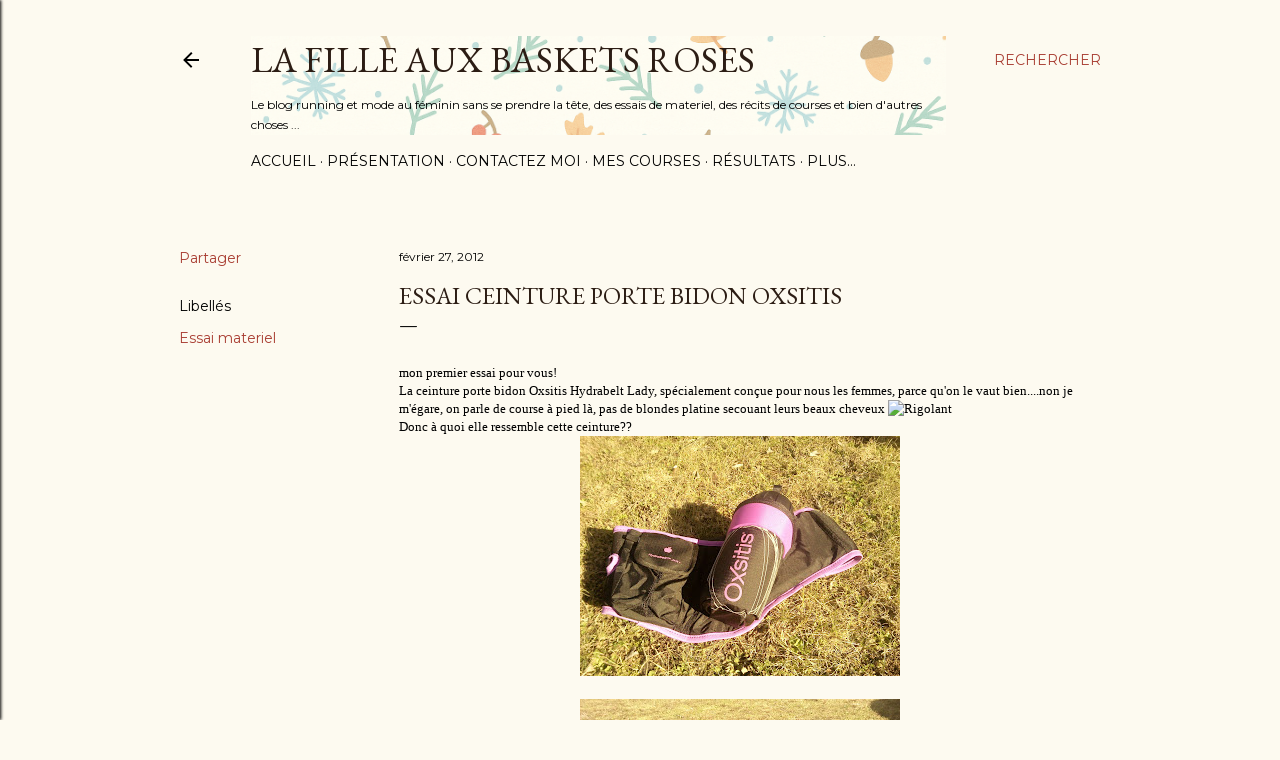

--- FILE ---
content_type: text/html; charset=UTF-8
request_url: https://www.lafilleauxbasketsroses.com/2012/02/essai-ceinture-porte-bidon.html
body_size: 27939
content:
<!DOCTYPE html>
<html dir='ltr' lang='fr'>
<head>
<meta content='width=device-width, initial-scale=1' name='viewport'/>
<title>Essai Ceinture porte bidon Oxsitis</title>
<meta content='text/html; charset=UTF-8' http-equiv='Content-Type'/>
<!-- Chrome, Firefox OS and Opera -->
<meta content='#fdfaf0' name='theme-color'/>
<!-- Windows Phone -->
<meta content='#fdfaf0' name='msapplication-navbutton-color'/>
<meta content='blogger' name='generator'/>
<link href='https://www.lafilleauxbasketsroses.com/favicon.ico' rel='icon' type='image/x-icon'/>
<link href='https://www.lafilleauxbasketsroses.com/2012/02/essai-ceinture-porte-bidon.html' rel='canonical'/>
<link rel="alternate" type="application/atom+xml" title="la fille aux baskets roses - Atom" href="https://www.lafilleauxbasketsroses.com/feeds/posts/default" />
<link rel="alternate" type="application/rss+xml" title="la fille aux baskets roses - RSS" href="https://www.lafilleauxbasketsroses.com/feeds/posts/default?alt=rss" />
<link rel="service.post" type="application/atom+xml" title="la fille aux baskets roses - Atom" href="https://www.blogger.com/feeds/2440335201748846210/posts/default" />

<link rel="alternate" type="application/atom+xml" title="la fille aux baskets roses - Atom" href="https://www.lafilleauxbasketsroses.com/feeds/6837346233594294207/comments/default" />
<!--Can't find substitution for tag [blog.ieCssRetrofitLinks]-->
<link href='http://manager.e-monsite.com/static/tiny_mce/plugins/emotions/img/smiley-laughing.gif' rel='image_src'/>
<meta content='https://www.lafilleauxbasketsroses.com/2012/02/essai-ceinture-porte-bidon.html' property='og:url'/>
<meta content='Essai Ceinture porte bidon Oxsitis' property='og:title'/>
<meta content='sport, running , runneuse , fitgirl , Hoka ,  bloggeuse , sportive' property='og:description'/>
<meta content='https://lh3.googleusercontent.com/blogger_img_proxy/AEn0k_tNvBaGiRKHr_g7oZ0T5OFVo917GTvfsPZWw1l6l3XBajzXzFbl3jNAREDtAcPHiTSibprqINiapHoKY7KVyPgHglYuhWuuI4BTybW6Zyhna_3PIZOVu-by6dPCXgCcHiKFEz9zgJtyQr1HDYU2TgFYchF564Fgt1w=w1200-h630-p-k-no-nu' property='og:image'/>
<style type='text/css'>@font-face{font-family:'EB Garamond';font-style:normal;font-weight:400;font-display:swap;src:url(//fonts.gstatic.com/s/ebgaramond/v32/SlGDmQSNjdsmc35JDF1K5E55YMjF_7DPuGi-6_RkCY9_WamXgHlIbvw.woff2)format('woff2');unicode-range:U+0460-052F,U+1C80-1C8A,U+20B4,U+2DE0-2DFF,U+A640-A69F,U+FE2E-FE2F;}@font-face{font-family:'EB Garamond';font-style:normal;font-weight:400;font-display:swap;src:url(//fonts.gstatic.com/s/ebgaramond/v32/SlGDmQSNjdsmc35JDF1K5E55YMjF_7DPuGi-6_RkAI9_WamXgHlIbvw.woff2)format('woff2');unicode-range:U+0301,U+0400-045F,U+0490-0491,U+04B0-04B1,U+2116;}@font-face{font-family:'EB Garamond';font-style:normal;font-weight:400;font-display:swap;src:url(//fonts.gstatic.com/s/ebgaramond/v32/SlGDmQSNjdsmc35JDF1K5E55YMjF_7DPuGi-6_RkCI9_WamXgHlIbvw.woff2)format('woff2');unicode-range:U+1F00-1FFF;}@font-face{font-family:'EB Garamond';font-style:normal;font-weight:400;font-display:swap;src:url(//fonts.gstatic.com/s/ebgaramond/v32/SlGDmQSNjdsmc35JDF1K5E55YMjF_7DPuGi-6_RkB49_WamXgHlIbvw.woff2)format('woff2');unicode-range:U+0370-0377,U+037A-037F,U+0384-038A,U+038C,U+038E-03A1,U+03A3-03FF;}@font-face{font-family:'EB Garamond';font-style:normal;font-weight:400;font-display:swap;src:url(//fonts.gstatic.com/s/ebgaramond/v32/SlGDmQSNjdsmc35JDF1K5E55YMjF_7DPuGi-6_RkC49_WamXgHlIbvw.woff2)format('woff2');unicode-range:U+0102-0103,U+0110-0111,U+0128-0129,U+0168-0169,U+01A0-01A1,U+01AF-01B0,U+0300-0301,U+0303-0304,U+0308-0309,U+0323,U+0329,U+1EA0-1EF9,U+20AB;}@font-face{font-family:'EB Garamond';font-style:normal;font-weight:400;font-display:swap;src:url(//fonts.gstatic.com/s/ebgaramond/v32/SlGDmQSNjdsmc35JDF1K5E55YMjF_7DPuGi-6_RkCo9_WamXgHlIbvw.woff2)format('woff2');unicode-range:U+0100-02BA,U+02BD-02C5,U+02C7-02CC,U+02CE-02D7,U+02DD-02FF,U+0304,U+0308,U+0329,U+1D00-1DBF,U+1E00-1E9F,U+1EF2-1EFF,U+2020,U+20A0-20AB,U+20AD-20C0,U+2113,U+2C60-2C7F,U+A720-A7FF;}@font-face{font-family:'EB Garamond';font-style:normal;font-weight:400;font-display:swap;src:url(//fonts.gstatic.com/s/ebgaramond/v32/SlGDmQSNjdsmc35JDF1K5E55YMjF_7DPuGi-6_RkBI9_WamXgHlI.woff2)format('woff2');unicode-range:U+0000-00FF,U+0131,U+0152-0153,U+02BB-02BC,U+02C6,U+02DA,U+02DC,U+0304,U+0308,U+0329,U+2000-206F,U+20AC,U+2122,U+2191,U+2193,U+2212,U+2215,U+FEFF,U+FFFD;}@font-face{font-family:'Lora';font-style:normal;font-weight:400;font-display:swap;src:url(//fonts.gstatic.com/s/lora/v37/0QI6MX1D_JOuGQbT0gvTJPa787weuxJMkq18ndeYxZ2JTg.woff2)format('woff2');unicode-range:U+0460-052F,U+1C80-1C8A,U+20B4,U+2DE0-2DFF,U+A640-A69F,U+FE2E-FE2F;}@font-face{font-family:'Lora';font-style:normal;font-weight:400;font-display:swap;src:url(//fonts.gstatic.com/s/lora/v37/0QI6MX1D_JOuGQbT0gvTJPa787weuxJFkq18ndeYxZ2JTg.woff2)format('woff2');unicode-range:U+0301,U+0400-045F,U+0490-0491,U+04B0-04B1,U+2116;}@font-face{font-family:'Lora';font-style:normal;font-weight:400;font-display:swap;src:url(//fonts.gstatic.com/s/lora/v37/0QI6MX1D_JOuGQbT0gvTJPa787weuxI9kq18ndeYxZ2JTg.woff2)format('woff2');unicode-range:U+0302-0303,U+0305,U+0307-0308,U+0310,U+0312,U+0315,U+031A,U+0326-0327,U+032C,U+032F-0330,U+0332-0333,U+0338,U+033A,U+0346,U+034D,U+0391-03A1,U+03A3-03A9,U+03B1-03C9,U+03D1,U+03D5-03D6,U+03F0-03F1,U+03F4-03F5,U+2016-2017,U+2034-2038,U+203C,U+2040,U+2043,U+2047,U+2050,U+2057,U+205F,U+2070-2071,U+2074-208E,U+2090-209C,U+20D0-20DC,U+20E1,U+20E5-20EF,U+2100-2112,U+2114-2115,U+2117-2121,U+2123-214F,U+2190,U+2192,U+2194-21AE,U+21B0-21E5,U+21F1-21F2,U+21F4-2211,U+2213-2214,U+2216-22FF,U+2308-230B,U+2310,U+2319,U+231C-2321,U+2336-237A,U+237C,U+2395,U+239B-23B7,U+23D0,U+23DC-23E1,U+2474-2475,U+25AF,U+25B3,U+25B7,U+25BD,U+25C1,U+25CA,U+25CC,U+25FB,U+266D-266F,U+27C0-27FF,U+2900-2AFF,U+2B0E-2B11,U+2B30-2B4C,U+2BFE,U+3030,U+FF5B,U+FF5D,U+1D400-1D7FF,U+1EE00-1EEFF;}@font-face{font-family:'Lora';font-style:normal;font-weight:400;font-display:swap;src:url(//fonts.gstatic.com/s/lora/v37/0QI6MX1D_JOuGQbT0gvTJPa787weuxIvkq18ndeYxZ2JTg.woff2)format('woff2');unicode-range:U+0001-000C,U+000E-001F,U+007F-009F,U+20DD-20E0,U+20E2-20E4,U+2150-218F,U+2190,U+2192,U+2194-2199,U+21AF,U+21E6-21F0,U+21F3,U+2218-2219,U+2299,U+22C4-22C6,U+2300-243F,U+2440-244A,U+2460-24FF,U+25A0-27BF,U+2800-28FF,U+2921-2922,U+2981,U+29BF,U+29EB,U+2B00-2BFF,U+4DC0-4DFF,U+FFF9-FFFB,U+10140-1018E,U+10190-1019C,U+101A0,U+101D0-101FD,U+102E0-102FB,U+10E60-10E7E,U+1D2C0-1D2D3,U+1D2E0-1D37F,U+1F000-1F0FF,U+1F100-1F1AD,U+1F1E6-1F1FF,U+1F30D-1F30F,U+1F315,U+1F31C,U+1F31E,U+1F320-1F32C,U+1F336,U+1F378,U+1F37D,U+1F382,U+1F393-1F39F,U+1F3A7-1F3A8,U+1F3AC-1F3AF,U+1F3C2,U+1F3C4-1F3C6,U+1F3CA-1F3CE,U+1F3D4-1F3E0,U+1F3ED,U+1F3F1-1F3F3,U+1F3F5-1F3F7,U+1F408,U+1F415,U+1F41F,U+1F426,U+1F43F,U+1F441-1F442,U+1F444,U+1F446-1F449,U+1F44C-1F44E,U+1F453,U+1F46A,U+1F47D,U+1F4A3,U+1F4B0,U+1F4B3,U+1F4B9,U+1F4BB,U+1F4BF,U+1F4C8-1F4CB,U+1F4D6,U+1F4DA,U+1F4DF,U+1F4E3-1F4E6,U+1F4EA-1F4ED,U+1F4F7,U+1F4F9-1F4FB,U+1F4FD-1F4FE,U+1F503,U+1F507-1F50B,U+1F50D,U+1F512-1F513,U+1F53E-1F54A,U+1F54F-1F5FA,U+1F610,U+1F650-1F67F,U+1F687,U+1F68D,U+1F691,U+1F694,U+1F698,U+1F6AD,U+1F6B2,U+1F6B9-1F6BA,U+1F6BC,U+1F6C6-1F6CF,U+1F6D3-1F6D7,U+1F6E0-1F6EA,U+1F6F0-1F6F3,U+1F6F7-1F6FC,U+1F700-1F7FF,U+1F800-1F80B,U+1F810-1F847,U+1F850-1F859,U+1F860-1F887,U+1F890-1F8AD,U+1F8B0-1F8BB,U+1F8C0-1F8C1,U+1F900-1F90B,U+1F93B,U+1F946,U+1F984,U+1F996,U+1F9E9,U+1FA00-1FA6F,U+1FA70-1FA7C,U+1FA80-1FA89,U+1FA8F-1FAC6,U+1FACE-1FADC,U+1FADF-1FAE9,U+1FAF0-1FAF8,U+1FB00-1FBFF;}@font-face{font-family:'Lora';font-style:normal;font-weight:400;font-display:swap;src:url(//fonts.gstatic.com/s/lora/v37/0QI6MX1D_JOuGQbT0gvTJPa787weuxJOkq18ndeYxZ2JTg.woff2)format('woff2');unicode-range:U+0102-0103,U+0110-0111,U+0128-0129,U+0168-0169,U+01A0-01A1,U+01AF-01B0,U+0300-0301,U+0303-0304,U+0308-0309,U+0323,U+0329,U+1EA0-1EF9,U+20AB;}@font-face{font-family:'Lora';font-style:normal;font-weight:400;font-display:swap;src:url(//fonts.gstatic.com/s/lora/v37/0QI6MX1D_JOuGQbT0gvTJPa787weuxJPkq18ndeYxZ2JTg.woff2)format('woff2');unicode-range:U+0100-02BA,U+02BD-02C5,U+02C7-02CC,U+02CE-02D7,U+02DD-02FF,U+0304,U+0308,U+0329,U+1D00-1DBF,U+1E00-1E9F,U+1EF2-1EFF,U+2020,U+20A0-20AB,U+20AD-20C0,U+2113,U+2C60-2C7F,U+A720-A7FF;}@font-face{font-family:'Lora';font-style:normal;font-weight:400;font-display:swap;src:url(//fonts.gstatic.com/s/lora/v37/0QI6MX1D_JOuGQbT0gvTJPa787weuxJBkq18ndeYxZ0.woff2)format('woff2');unicode-range:U+0000-00FF,U+0131,U+0152-0153,U+02BB-02BC,U+02C6,U+02DA,U+02DC,U+0304,U+0308,U+0329,U+2000-206F,U+20AC,U+2122,U+2191,U+2193,U+2212,U+2215,U+FEFF,U+FFFD;}@font-face{font-family:'Montserrat';font-style:normal;font-weight:400;font-display:swap;src:url(//fonts.gstatic.com/s/montserrat/v31/JTUSjIg1_i6t8kCHKm459WRhyyTh89ZNpQ.woff2)format('woff2');unicode-range:U+0460-052F,U+1C80-1C8A,U+20B4,U+2DE0-2DFF,U+A640-A69F,U+FE2E-FE2F;}@font-face{font-family:'Montserrat';font-style:normal;font-weight:400;font-display:swap;src:url(//fonts.gstatic.com/s/montserrat/v31/JTUSjIg1_i6t8kCHKm459W1hyyTh89ZNpQ.woff2)format('woff2');unicode-range:U+0301,U+0400-045F,U+0490-0491,U+04B0-04B1,U+2116;}@font-face{font-family:'Montserrat';font-style:normal;font-weight:400;font-display:swap;src:url(//fonts.gstatic.com/s/montserrat/v31/JTUSjIg1_i6t8kCHKm459WZhyyTh89ZNpQ.woff2)format('woff2');unicode-range:U+0102-0103,U+0110-0111,U+0128-0129,U+0168-0169,U+01A0-01A1,U+01AF-01B0,U+0300-0301,U+0303-0304,U+0308-0309,U+0323,U+0329,U+1EA0-1EF9,U+20AB;}@font-face{font-family:'Montserrat';font-style:normal;font-weight:400;font-display:swap;src:url(//fonts.gstatic.com/s/montserrat/v31/JTUSjIg1_i6t8kCHKm459WdhyyTh89ZNpQ.woff2)format('woff2');unicode-range:U+0100-02BA,U+02BD-02C5,U+02C7-02CC,U+02CE-02D7,U+02DD-02FF,U+0304,U+0308,U+0329,U+1D00-1DBF,U+1E00-1E9F,U+1EF2-1EFF,U+2020,U+20A0-20AB,U+20AD-20C0,U+2113,U+2C60-2C7F,U+A720-A7FF;}@font-face{font-family:'Montserrat';font-style:normal;font-weight:400;font-display:swap;src:url(//fonts.gstatic.com/s/montserrat/v31/JTUSjIg1_i6t8kCHKm459WlhyyTh89Y.woff2)format('woff2');unicode-range:U+0000-00FF,U+0131,U+0152-0153,U+02BB-02BC,U+02C6,U+02DA,U+02DC,U+0304,U+0308,U+0329,U+2000-206F,U+20AC,U+2122,U+2191,U+2193,U+2212,U+2215,U+FEFF,U+FFFD;}@font-face{font-family:'Montserrat';font-style:normal;font-weight:700;font-display:swap;src:url(//fonts.gstatic.com/s/montserrat/v31/JTUSjIg1_i6t8kCHKm459WRhyyTh89ZNpQ.woff2)format('woff2');unicode-range:U+0460-052F,U+1C80-1C8A,U+20B4,U+2DE0-2DFF,U+A640-A69F,U+FE2E-FE2F;}@font-face{font-family:'Montserrat';font-style:normal;font-weight:700;font-display:swap;src:url(//fonts.gstatic.com/s/montserrat/v31/JTUSjIg1_i6t8kCHKm459W1hyyTh89ZNpQ.woff2)format('woff2');unicode-range:U+0301,U+0400-045F,U+0490-0491,U+04B0-04B1,U+2116;}@font-face{font-family:'Montserrat';font-style:normal;font-weight:700;font-display:swap;src:url(//fonts.gstatic.com/s/montserrat/v31/JTUSjIg1_i6t8kCHKm459WZhyyTh89ZNpQ.woff2)format('woff2');unicode-range:U+0102-0103,U+0110-0111,U+0128-0129,U+0168-0169,U+01A0-01A1,U+01AF-01B0,U+0300-0301,U+0303-0304,U+0308-0309,U+0323,U+0329,U+1EA0-1EF9,U+20AB;}@font-face{font-family:'Montserrat';font-style:normal;font-weight:700;font-display:swap;src:url(//fonts.gstatic.com/s/montserrat/v31/JTUSjIg1_i6t8kCHKm459WdhyyTh89ZNpQ.woff2)format('woff2');unicode-range:U+0100-02BA,U+02BD-02C5,U+02C7-02CC,U+02CE-02D7,U+02DD-02FF,U+0304,U+0308,U+0329,U+1D00-1DBF,U+1E00-1E9F,U+1EF2-1EFF,U+2020,U+20A0-20AB,U+20AD-20C0,U+2113,U+2C60-2C7F,U+A720-A7FF;}@font-face{font-family:'Montserrat';font-style:normal;font-weight:700;font-display:swap;src:url(//fonts.gstatic.com/s/montserrat/v31/JTUSjIg1_i6t8kCHKm459WlhyyTh89Y.woff2)format('woff2');unicode-range:U+0000-00FF,U+0131,U+0152-0153,U+02BB-02BC,U+02C6,U+02DA,U+02DC,U+0304,U+0308,U+0329,U+2000-206F,U+20AC,U+2122,U+2191,U+2193,U+2212,U+2215,U+FEFF,U+FFFD;}</style>
<style id='page-skin-1' type='text/css'><!--
/*! normalize.css v3.0.1 | MIT License | git.io/normalize */html{font-family:sans-serif;-ms-text-size-adjust:100%;-webkit-text-size-adjust:100%}body{margin:0}article,aside,details,figcaption,figure,footer,header,hgroup,main,nav,section,summary{display:block}audio,canvas,progress,video{display:inline-block;vertical-align:baseline}audio:not([controls]){display:none;height:0}[hidden],template{display:none}a{background:transparent}a:active,a:hover{outline:0}abbr[title]{border-bottom:1px dotted}b,strong{font-weight:bold}dfn{font-style:italic}h1{font-size:2em;margin:.67em 0}mark{background:#ff0;color:#000}small{font-size:80%}sub,sup{font-size:75%;line-height:0;position:relative;vertical-align:baseline}sup{top:-0.5em}sub{bottom:-0.25em}img{border:0}svg:not(:root){overflow:hidden}figure{margin:1em 40px}hr{-moz-box-sizing:content-box;box-sizing:content-box;height:0}pre{overflow:auto}code,kbd,pre,samp{font-family:monospace,monospace;font-size:1em}button,input,optgroup,select,textarea{color:inherit;font:inherit;margin:0}button{overflow:visible}button,select{text-transform:none}button,html input[type="button"],input[type="reset"],input[type="submit"]{-webkit-appearance:button;cursor:pointer}button[disabled],html input[disabled]{cursor:default}button::-moz-focus-inner,input::-moz-focus-inner{border:0;padding:0}input{line-height:normal}input[type="checkbox"],input[type="radio"]{box-sizing:border-box;padding:0}input[type="number"]::-webkit-inner-spin-button,input[type="number"]::-webkit-outer-spin-button{height:auto}input[type="search"]{-webkit-appearance:textfield;-moz-box-sizing:content-box;-webkit-box-sizing:content-box;box-sizing:content-box}input[type="search"]::-webkit-search-cancel-button,input[type="search"]::-webkit-search-decoration{-webkit-appearance:none}fieldset{border:1px solid #c0c0c0;margin:0 2px;padding:.35em .625em .75em}legend{border:0;padding:0}textarea{overflow:auto}optgroup{font-weight:bold}table{border-collapse:collapse;border-spacing:0}td,th{padding:0}
/*!************************************************
* Blogger Template Style
* Name: Soho
**************************************************/
body{
overflow-wrap:break-word;
word-break:break-word;
word-wrap:break-word
}
.hidden{
display:none
}
.invisible{
visibility:hidden
}
.container::after,.float-container::after{
clear:both;
content:"";
display:table
}
.clearboth{
clear:both
}
#comments .comment .comment-actions,.subscribe-popup .FollowByEmail .follow-by-email-submit{
background:0 0;
border:0;
box-shadow:none;
color:#a93e33;
cursor:pointer;
font-size:14px;
font-weight:700;
outline:0;
text-decoration:none;
text-transform:uppercase;
width:auto
}
.dim-overlay{
background-color:rgba(0,0,0,.54);
height:100vh;
left:0;
position:fixed;
top:0;
width:100%
}
#sharing-dim-overlay{
background-color:transparent
}
input::-ms-clear{
display:none
}
.blogger-logo,.svg-icon-24.blogger-logo{
fill:#ff9800;
opacity:1
}
.loading-spinner-large{
-webkit-animation:mspin-rotate 1.568s infinite linear;
animation:mspin-rotate 1.568s infinite linear;
height:48px;
overflow:hidden;
position:absolute;
width:48px;
z-index:200
}
.loading-spinner-large>div{
-webkit-animation:mspin-revrot 5332ms infinite steps(4);
animation:mspin-revrot 5332ms infinite steps(4)
}
.loading-spinner-large>div>div{
-webkit-animation:mspin-singlecolor-large-film 1333ms infinite steps(81);
animation:mspin-singlecolor-large-film 1333ms infinite steps(81);
background-size:100%;
height:48px;
width:3888px
}
.mspin-black-large>div>div,.mspin-grey_54-large>div>div{
background-image:url(https://www.blogblog.com/indie/mspin_black_large.svg)
}
.mspin-white-large>div>div{
background-image:url(https://www.blogblog.com/indie/mspin_white_large.svg)
}
.mspin-grey_54-large{
opacity:.54
}
@-webkit-keyframes mspin-singlecolor-large-film{
from{
-webkit-transform:translateX(0);
transform:translateX(0)
}
to{
-webkit-transform:translateX(-3888px);
transform:translateX(-3888px)
}
}
@keyframes mspin-singlecolor-large-film{
from{
-webkit-transform:translateX(0);
transform:translateX(0)
}
to{
-webkit-transform:translateX(-3888px);
transform:translateX(-3888px)
}
}
@-webkit-keyframes mspin-rotate{
from{
-webkit-transform:rotate(0);
transform:rotate(0)
}
to{
-webkit-transform:rotate(360deg);
transform:rotate(360deg)
}
}
@keyframes mspin-rotate{
from{
-webkit-transform:rotate(0);
transform:rotate(0)
}
to{
-webkit-transform:rotate(360deg);
transform:rotate(360deg)
}
}
@-webkit-keyframes mspin-revrot{
from{
-webkit-transform:rotate(0);
transform:rotate(0)
}
to{
-webkit-transform:rotate(-360deg);
transform:rotate(-360deg)
}
}
@keyframes mspin-revrot{
from{
-webkit-transform:rotate(0);
transform:rotate(0)
}
to{
-webkit-transform:rotate(-360deg);
transform:rotate(-360deg)
}
}
.skip-navigation{
background-color:#fff;
box-sizing:border-box;
color:#000;
display:block;
height:0;
left:0;
line-height:50px;
overflow:hidden;
padding-top:0;
position:fixed;
text-align:center;
top:0;
-webkit-transition:box-shadow .3s,height .3s,padding-top .3s;
transition:box-shadow .3s,height .3s,padding-top .3s;
width:100%;
z-index:900
}
.skip-navigation:focus{
box-shadow:0 4px 5px 0 rgba(0,0,0,.14),0 1px 10px 0 rgba(0,0,0,.12),0 2px 4px -1px rgba(0,0,0,.2);
height:50px
}
#main{
outline:0
}
.main-heading{
position:absolute;
clip:rect(1px,1px,1px,1px);
padding:0;
border:0;
height:1px;
width:1px;
overflow:hidden
}
.Attribution{
margin-top:1em;
text-align:center
}
.Attribution .blogger img,.Attribution .blogger svg{
vertical-align:bottom
}
.Attribution .blogger img{
margin-right:.5em
}
.Attribution div{
line-height:24px;
margin-top:.5em
}
.Attribution .copyright,.Attribution .image-attribution{
font-size:.7em;
margin-top:1.5em
}
.BLOG_mobile_video_class{
display:none
}
.bg-photo{
background-attachment:scroll!important
}
body .CSS_LIGHTBOX{
z-index:900
}
.extendable .show-less,.extendable .show-more{
border-color:#a93e33;
color:#a93e33;
margin-top:8px
}
.extendable .show-less.hidden,.extendable .show-more.hidden{
display:none
}
.inline-ad{
display:none;
max-width:100%;
overflow:hidden
}
.adsbygoogle{
display:block
}
#cookieChoiceInfo{
bottom:0;
top:auto
}
iframe.b-hbp-video{
border:0
}
.post-body img{
max-width:100%
}
.post-body iframe{
max-width:100%
}
.post-body a[imageanchor="1"]{
display:inline-block
}
.byline{
margin-right:1em
}
.byline:last-child{
margin-right:0
}
.link-copied-dialog{
max-width:520px;
outline:0
}
.link-copied-dialog .modal-dialog-buttons{
margin-top:8px
}
.link-copied-dialog .goog-buttonset-default{
background:0 0;
border:0
}
.link-copied-dialog .goog-buttonset-default:focus{
outline:0
}
.paging-control-container{
margin-bottom:16px
}
.paging-control-container .paging-control{
display:inline-block
}
.paging-control-container .comment-range-text::after,.paging-control-container .paging-control{
color:#a93e33
}
.paging-control-container .comment-range-text,.paging-control-container .paging-control{
margin-right:8px
}
.paging-control-container .comment-range-text::after,.paging-control-container .paging-control::after{
content:"\b7";
cursor:default;
padding-left:8px;
pointer-events:none
}
.paging-control-container .comment-range-text:last-child::after,.paging-control-container .paging-control:last-child::after{
content:none
}
.byline.reactions iframe{
height:20px
}
.b-notification{
color:#000;
background-color:#fff;
border-bottom:solid 1px #000;
box-sizing:border-box;
padding:16px 32px;
text-align:center
}
.b-notification.visible{
-webkit-transition:margin-top .3s cubic-bezier(.4,0,.2,1);
transition:margin-top .3s cubic-bezier(.4,0,.2,1)
}
.b-notification.invisible{
position:absolute
}
.b-notification-close{
position:absolute;
right:8px;
top:8px
}
.no-posts-message{
line-height:40px;
text-align:center
}
@media screen and (max-width:1162px){
body.item-view .post-body a[imageanchor="1"][style*="float: left;"],body.item-view .post-body a[imageanchor="1"][style*="float: right;"]{
float:none!important;
clear:none!important
}
body.item-view .post-body a[imageanchor="1"] img{
display:block;
height:auto;
margin:0 auto
}
body.item-view .post-body>.separator:first-child>a[imageanchor="1"]:first-child{
margin-top:20px
}
.post-body a[imageanchor]{
display:block
}
body.item-view .post-body a[imageanchor="1"]{
margin-left:0!important;
margin-right:0!important
}
body.item-view .post-body a[imageanchor="1"]+a[imageanchor="1"]{
margin-top:16px
}
}
.item-control{
display:none
}
#comments{
border-top:1px dashed rgba(0,0,0,.54);
margin-top:20px;
padding:20px
}
#comments .comment-thread ol{
margin:0;
padding-left:0;
padding-left:0
}
#comments .comment .comment-replybox-single,#comments .comment-thread .comment-replies{
margin-left:60px
}
#comments .comment-thread .thread-count{
display:none
}
#comments .comment{
list-style-type:none;
padding:0 0 30px;
position:relative
}
#comments .comment .comment{
padding-bottom:8px
}
.comment .avatar-image-container{
position:absolute
}
.comment .avatar-image-container img{
border-radius:50%
}
.avatar-image-container svg,.comment .avatar-image-container .avatar-icon{
border-radius:50%;
border:solid 1px #000000;
box-sizing:border-box;
fill:#000000;
height:35px;
margin:0;
padding:7px;
width:35px
}
.comment .comment-block{
margin-top:10px;
margin-left:60px;
padding-bottom:0
}
#comments .comment-author-header-wrapper{
margin-left:40px
}
#comments .comment .thread-expanded .comment-block{
padding-bottom:20px
}
#comments .comment .comment-header .user,#comments .comment .comment-header .user a{
color:#000000;
font-style:normal;
font-weight:700
}
#comments .comment .comment-actions{
bottom:0;
margin-bottom:15px;
position:absolute
}
#comments .comment .comment-actions>*{
margin-right:8px
}
#comments .comment .comment-header .datetime{
bottom:0;
color:#000000;
display:inline-block;
font-size:13px;
font-style:italic;
margin-left:8px
}
#comments .comment .comment-footer .comment-timestamp a,#comments .comment .comment-header .datetime a{
color:#000000
}
#comments .comment .comment-content,.comment .comment-body{
margin-top:12px;
word-break:break-word
}
.comment-body{
margin-bottom:12px
}
#comments.embed[data-num-comments="0"]{
border:0;
margin-top:0;
padding-top:0
}
#comments.embed[data-num-comments="0"] #comment-post-message,#comments.embed[data-num-comments="0"] div.comment-form>p,#comments.embed[data-num-comments="0"] p.comment-footer{
display:none
}
#comment-editor-src{
display:none
}
.comments .comments-content .loadmore.loaded{
max-height:0;
opacity:0;
overflow:hidden
}
.extendable .remaining-items{
height:0;
overflow:hidden;
-webkit-transition:height .3s cubic-bezier(.4,0,.2,1);
transition:height .3s cubic-bezier(.4,0,.2,1)
}
.extendable .remaining-items.expanded{
height:auto
}
.svg-icon-24,.svg-icon-24-button{
cursor:pointer;
height:24px;
width:24px;
min-width:24px
}
.touch-icon{
margin:-12px;
padding:12px
}
.touch-icon:active,.touch-icon:focus{
background-color:rgba(153,153,153,.4);
border-radius:50%
}
svg:not(:root).touch-icon{
overflow:visible
}
html[dir=rtl] .rtl-reversible-icon{
-webkit-transform:scaleX(-1);
-ms-transform:scaleX(-1);
transform:scaleX(-1)
}
.svg-icon-24-button,.touch-icon-button{
background:0 0;
border:0;
margin:0;
outline:0;
padding:0
}
.touch-icon-button .touch-icon:active,.touch-icon-button .touch-icon:focus{
background-color:transparent
}
.touch-icon-button:active .touch-icon,.touch-icon-button:focus .touch-icon{
background-color:rgba(153,153,153,.4);
border-radius:50%
}
.Profile .default-avatar-wrapper .avatar-icon{
border-radius:50%;
border:solid 1px #000000;
box-sizing:border-box;
fill:#000000;
margin:0
}
.Profile .individual .default-avatar-wrapper .avatar-icon{
padding:25px
}
.Profile .individual .avatar-icon,.Profile .individual .profile-img{
height:120px;
width:120px
}
.Profile .team .default-avatar-wrapper .avatar-icon{
padding:8px
}
.Profile .team .avatar-icon,.Profile .team .default-avatar-wrapper,.Profile .team .profile-img{
height:40px;
width:40px
}
.snippet-container{
margin:0;
position:relative;
overflow:hidden
}
.snippet-fade{
bottom:0;
box-sizing:border-box;
position:absolute;
width:96px
}
.snippet-fade{
right:0
}
.snippet-fade:after{
content:"\2026"
}
.snippet-fade:after{
float:right
}
.centered-top-container.sticky{
left:0;
position:fixed;
right:0;
top:0;
width:auto;
z-index:50;
-webkit-transition-property:opacity,-webkit-transform;
transition-property:opacity,-webkit-transform;
transition-property:transform,opacity;
transition-property:transform,opacity,-webkit-transform;
-webkit-transition-duration:.2s;
transition-duration:.2s;
-webkit-transition-timing-function:cubic-bezier(.4,0,.2,1);
transition-timing-function:cubic-bezier(.4,0,.2,1)
}
.centered-top-placeholder{
display:none
}
.collapsed-header .centered-top-placeholder{
display:block
}
.centered-top-container .Header .replaced h1,.centered-top-placeholder .Header .replaced h1{
display:none
}
.centered-top-container.sticky .Header .replaced h1{
display:block
}
.centered-top-container.sticky .Header .header-widget{
background:0 0
}
.centered-top-container.sticky .Header .header-image-wrapper{
display:none
}
.centered-top-container img,.centered-top-placeholder img{
max-width:100%
}
.collapsible{
-webkit-transition:height .3s cubic-bezier(.4,0,.2,1);
transition:height .3s cubic-bezier(.4,0,.2,1)
}
.collapsible,.collapsible>summary{
display:block;
overflow:hidden
}
.collapsible>:not(summary){
display:none
}
.collapsible[open]>:not(summary){
display:block
}
.collapsible:focus,.collapsible>summary:focus{
outline:0
}
.collapsible>summary{
cursor:pointer;
display:block;
padding:0
}
.collapsible:focus>summary,.collapsible>summary:focus{
background-color:transparent
}
.collapsible>summary::-webkit-details-marker{
display:none
}
.collapsible-title{
-webkit-box-align:center;
-webkit-align-items:center;
-ms-flex-align:center;
align-items:center;
display:-webkit-box;
display:-webkit-flex;
display:-ms-flexbox;
display:flex
}
.collapsible-title .title{
-webkit-box-flex:1;
-webkit-flex:1 1 auto;
-ms-flex:1 1 auto;
flex:1 1 auto;
-webkit-box-ordinal-group:1;
-webkit-order:0;
-ms-flex-order:0;
order:0;
overflow:hidden;
text-overflow:ellipsis;
white-space:nowrap
}
.collapsible-title .chevron-down,.collapsible[open] .collapsible-title .chevron-up{
display:block
}
.collapsible-title .chevron-up,.collapsible[open] .collapsible-title .chevron-down{
display:none
}
.flat-button{
cursor:pointer;
display:inline-block;
font-weight:700;
text-transform:uppercase;
border-radius:2px;
padding:8px;
margin:-8px
}
.flat-icon-button{
background:0 0;
border:0;
margin:0;
outline:0;
padding:0;
margin:-12px;
padding:12px;
cursor:pointer;
box-sizing:content-box;
display:inline-block;
line-height:0
}
.flat-icon-button,.flat-icon-button .splash-wrapper{
border-radius:50%
}
.flat-icon-button .splash.animate{
-webkit-animation-duration:.3s;
animation-duration:.3s
}
.overflowable-container{
max-height:28px;
overflow:hidden;
position:relative
}
.overflow-button{
cursor:pointer
}
#overflowable-dim-overlay{
background:0 0
}
.overflow-popup{
box-shadow:0 2px 2px 0 rgba(0,0,0,.14),0 3px 1px -2px rgba(0,0,0,.2),0 1px 5px 0 rgba(0,0,0,.12);
background-color:#fdfaf0;
left:0;
max-width:calc(100% - 32px);
position:absolute;
top:0;
visibility:hidden;
z-index:101
}
.overflow-popup ul{
list-style:none
}
.overflow-popup .tabs li,.overflow-popup li{
display:block;
height:auto
}
.overflow-popup .tabs li{
padding-left:0;
padding-right:0
}
.overflow-button.hidden,.overflow-popup .tabs li.hidden,.overflow-popup li.hidden{
display:none
}
.search{
display:-webkit-box;
display:-webkit-flex;
display:-ms-flexbox;
display:flex;
line-height:24px;
width:24px
}
.search.focused{
width:100%
}
.search.focused .section{
width:100%
}
.search form{
z-index:101
}
.search h3{
display:none
}
.search form{
display:-webkit-box;
display:-webkit-flex;
display:-ms-flexbox;
display:flex;
-webkit-box-flex:1;
-webkit-flex:1 0 0;
-ms-flex:1 0 0px;
flex:1 0 0;
border-bottom:solid 1px transparent;
padding-bottom:8px
}
.search form>*{
display:none
}
.search.focused form>*{
display:block
}
.search .search-input label{
display:none
}
.centered-top-placeholder.cloned .search form{
z-index:30
}
.search.focused form{
border-color:#000000;
position:relative;
width:auto
}
.collapsed-header .centered-top-container .search.focused form{
border-bottom-color:transparent
}
.search-expand{
-webkit-box-flex:0;
-webkit-flex:0 0 auto;
-ms-flex:0 0 auto;
flex:0 0 auto
}
.search-expand-text{
display:none
}
.search-close{
display:inline;
vertical-align:middle
}
.search-input{
-webkit-box-flex:1;
-webkit-flex:1 0 1px;
-ms-flex:1 0 1px;
flex:1 0 1px
}
.search-input input{
background:0 0;
border:0;
box-sizing:border-box;
color:#000000;
display:inline-block;
outline:0;
width:calc(100% - 48px)
}
.search-input input.no-cursor{
color:transparent;
text-shadow:0 0 0 #000000
}
.collapsed-header .centered-top-container .search-action,.collapsed-header .centered-top-container .search-input input{
color:#000000
}
.collapsed-header .centered-top-container .search-input input.no-cursor{
color:transparent;
text-shadow:0 0 0 #000000
}
.collapsed-header .centered-top-container .search-input input.no-cursor:focus,.search-input input.no-cursor:focus{
outline:0
}
.search-focused>*{
visibility:hidden
}
.search-focused .search,.search-focused .search-icon{
visibility:visible
}
.search.focused .search-action{
display:block
}
.search.focused .search-action:disabled{
opacity:.3
}
.widget.Sharing .sharing-button{
display:none
}
.widget.Sharing .sharing-buttons li{
padding:0
}
.widget.Sharing .sharing-buttons li span{
display:none
}
.post-share-buttons{
position:relative
}
.centered-bottom .share-buttons .svg-icon-24,.share-buttons .svg-icon-24{
fill:#000000
}
.sharing-open.touch-icon-button:active .touch-icon,.sharing-open.touch-icon-button:focus .touch-icon{
background-color:transparent
}
.share-buttons{
background-color:#fdfaf0;
border-radius:2px;
box-shadow:0 2px 2px 0 rgba(0,0,0,.14),0 3px 1px -2px rgba(0,0,0,.2),0 1px 5px 0 rgba(0,0,0,.12);
color:#000000;
list-style:none;
margin:0;
padding:8px 0;
position:absolute;
top:-11px;
min-width:200px;
z-index:101
}
.share-buttons.hidden{
display:none
}
.sharing-button{
background:0 0;
border:0;
margin:0;
outline:0;
padding:0;
cursor:pointer
}
.share-buttons li{
margin:0;
height:48px
}
.share-buttons li:last-child{
margin-bottom:0
}
.share-buttons li .sharing-platform-button{
box-sizing:border-box;
cursor:pointer;
display:block;
height:100%;
margin-bottom:0;
padding:0 16px;
position:relative;
width:100%
}
.share-buttons li .sharing-platform-button:focus,.share-buttons li .sharing-platform-button:hover{
background-color:rgba(128,128,128,.1);
outline:0
}
.share-buttons li svg[class*=" sharing-"],.share-buttons li svg[class^=sharing-]{
position:absolute;
top:10px
}
.share-buttons li span.sharing-platform-button{
position:relative;
top:0
}
.share-buttons li .platform-sharing-text{
display:block;
font-size:16px;
line-height:48px;
white-space:nowrap
}
.share-buttons li .platform-sharing-text{
margin-left:56px
}
.sidebar-container{
background-color:#f7f7f7;
max-width:284px;
overflow-y:auto;
-webkit-transition-property:-webkit-transform;
transition-property:-webkit-transform;
transition-property:transform;
transition-property:transform,-webkit-transform;
-webkit-transition-duration:.3s;
transition-duration:.3s;
-webkit-transition-timing-function:cubic-bezier(0,0,.2,1);
transition-timing-function:cubic-bezier(0,0,.2,1);
width:284px;
z-index:101;
-webkit-overflow-scrolling:touch
}
.sidebar-container .navigation{
line-height:0;
padding:16px
}
.sidebar-container .sidebar-back{
cursor:pointer
}
.sidebar-container .widget{
background:0 0;
margin:0 16px;
padding:16px 0
}
.sidebar-container .widget .title{
color:#000000;
margin:0
}
.sidebar-container .widget ul{
list-style:none;
margin:0;
padding:0
}
.sidebar-container .widget ul ul{
margin-left:1em
}
.sidebar-container .widget li{
font-size:16px;
line-height:normal
}
.sidebar-container .widget+.widget{
border-top:1px dashed #000000
}
.BlogArchive li{
margin:16px 0
}
.BlogArchive li:last-child{
margin-bottom:0
}
.Label li a{
display:inline-block
}
.BlogArchive .post-count,.Label .label-count{
float:right;
margin-left:.25em
}
.BlogArchive .post-count::before,.Label .label-count::before{
content:"("
}
.BlogArchive .post-count::after,.Label .label-count::after{
content:")"
}
.widget.Translate .skiptranslate>div{
display:block!important
}
.widget.Profile .profile-link{
display:-webkit-box;
display:-webkit-flex;
display:-ms-flexbox;
display:flex
}
.widget.Profile .team-member .default-avatar-wrapper,.widget.Profile .team-member .profile-img{
-webkit-box-flex:0;
-webkit-flex:0 0 auto;
-ms-flex:0 0 auto;
flex:0 0 auto;
margin-right:1em
}
.widget.Profile .individual .profile-link{
-webkit-box-orient:vertical;
-webkit-box-direction:normal;
-webkit-flex-direction:column;
-ms-flex-direction:column;
flex-direction:column
}
.widget.Profile .team .profile-link .profile-name{
-webkit-align-self:center;
-ms-flex-item-align:center;
align-self:center;
display:block;
-webkit-box-flex:1;
-webkit-flex:1 1 auto;
-ms-flex:1 1 auto;
flex:1 1 auto
}
.dim-overlay{
background-color:rgba(0,0,0,.54);
z-index:100
}
body.sidebar-visible{
overflow-y:hidden
}
@media screen and (max-width:1439px){
.sidebar-container{
bottom:0;
position:fixed;
top:0;
left:0;
right:auto
}
.sidebar-container.sidebar-invisible{
-webkit-transition-timing-function:cubic-bezier(.4,0,.6,1);
transition-timing-function:cubic-bezier(.4,0,.6,1)
}
html[dir=ltr] .sidebar-container.sidebar-invisible{
-webkit-transform:translateX(-284px);
-ms-transform:translateX(-284px);
transform:translateX(-284px)
}
html[dir=rtl] .sidebar-container.sidebar-invisible{
-webkit-transform:translateX(284px);
-ms-transform:translateX(284px);
transform:translateX(284px)
}
}
@media screen and (min-width:1440px){
.sidebar-container{
position:absolute;
top:0;
left:0;
right:auto
}
.sidebar-container .navigation{
display:none
}
}
.dialog{
box-shadow:0 2px 2px 0 rgba(0,0,0,.14),0 3px 1px -2px rgba(0,0,0,.2),0 1px 5px 0 rgba(0,0,0,.12);
background:#fdfaf0;
box-sizing:border-box;
color:#000000;
padding:30px;
position:fixed;
text-align:center;
width:calc(100% - 24px);
z-index:101
}
.dialog input[type=email],.dialog input[type=text]{
background-color:transparent;
border:0;
border-bottom:solid 1px rgba(0,0,0,.12);
color:#000000;
display:block;
font-family:EB Garamond, serif;
font-size:16px;
line-height:24px;
margin:auto;
padding-bottom:7px;
outline:0;
text-align:center;
width:100%
}
.dialog input[type=email]::-webkit-input-placeholder,.dialog input[type=text]::-webkit-input-placeholder{
color:#000000
}
.dialog input[type=email]::-moz-placeholder,.dialog input[type=text]::-moz-placeholder{
color:#000000
}
.dialog input[type=email]:-ms-input-placeholder,.dialog input[type=text]:-ms-input-placeholder{
color:#000000
}
.dialog input[type=email]::-ms-input-placeholder,.dialog input[type=text]::-ms-input-placeholder{
color:#000000
}
.dialog input[type=email]::placeholder,.dialog input[type=text]::placeholder{
color:#000000
}
.dialog input[type=email]:focus,.dialog input[type=text]:focus{
border-bottom:solid 2px #a93e33;
padding-bottom:6px
}
.dialog input.no-cursor{
color:transparent;
text-shadow:0 0 0 #000000
}
.dialog input.no-cursor:focus{
outline:0
}
.dialog input.no-cursor:focus{
outline:0
}
.dialog input[type=submit]{
font-family:EB Garamond, serif
}
.dialog .goog-buttonset-default{
color:#a93e33
}
.subscribe-popup{
max-width:364px
}
.subscribe-popup h3{
color:#2c1d14;
font-size:1.8em;
margin-top:0
}
.subscribe-popup .FollowByEmail h3{
display:none
}
.subscribe-popup .FollowByEmail .follow-by-email-submit{
color:#a93e33;
display:inline-block;
margin:0 auto;
margin-top:24px;
width:auto;
white-space:normal
}
.subscribe-popup .FollowByEmail .follow-by-email-submit:disabled{
cursor:default;
opacity:.3
}
@media (max-width:800px){
.blog-name div.widget.Subscribe{
margin-bottom:16px
}
body.item-view .blog-name div.widget.Subscribe{
margin:8px auto 16px auto;
width:100%
}
}
body#layout .bg-photo,body#layout .bg-photo-overlay{
display:none
}
body#layout .page_body{
padding:0;
position:relative;
top:0
}
body#layout .page{
display:inline-block;
left:inherit;
position:relative;
vertical-align:top;
width:540px
}
body#layout .centered{
max-width:954px
}
body#layout .navigation{
display:none
}
body#layout .sidebar-container{
display:inline-block;
width:40%
}
body#layout .hamburger-menu,body#layout .search{
display:none
}
body{
background-color:#fdfaf0;
color:#000000;
font:normal 400 20px EB Garamond, serif;
height:100%;
margin:0;
min-height:100vh
}
h1,h2,h3,h4,h5,h6{
font-weight:400
}
a{
color:#a93e33;
text-decoration:none
}
.dim-overlay{
z-index:100
}
body.sidebar-visible .page_body{
overflow-y:scroll
}
.widget .title{
color:#000000;
font:normal 400 12px Montserrat, sans-serif
}
.extendable .show-less,.extendable .show-more{
color:#a93e33;
font:normal 400 12px Montserrat, sans-serif;
margin:12px -8px 0 -8px;
text-transform:uppercase
}
.footer .widget,.main .widget{
margin:50px 0
}
.main .widget .title{
text-transform:uppercase
}
.inline-ad{
display:block;
margin-top:50px
}
.adsbygoogle{
text-align:center
}
.page_body{
display:-webkit-box;
display:-webkit-flex;
display:-ms-flexbox;
display:flex;
-webkit-box-orient:vertical;
-webkit-box-direction:normal;
-webkit-flex-direction:column;
-ms-flex-direction:column;
flex-direction:column;
min-height:100vh;
position:relative;
z-index:20
}
.page_body>*{
-webkit-box-flex:0;
-webkit-flex:0 0 auto;
-ms-flex:0 0 auto;
flex:0 0 auto
}
.page_body>#footer{
margin-top:auto
}
.centered-bottom,.centered-top{
margin:0 32px;
max-width:100%
}
.centered-top{
padding-bottom:12px;
padding-top:12px
}
.sticky .centered-top{
padding-bottom:0;
padding-top:0
}
.centered-top-container,.centered-top-placeholder{
background:#fdfaf0
}
.centered-top{
display:-webkit-box;
display:-webkit-flex;
display:-ms-flexbox;
display:flex;
-webkit-flex-wrap:wrap;
-ms-flex-wrap:wrap;
flex-wrap:wrap;
-webkit-box-pack:justify;
-webkit-justify-content:space-between;
-ms-flex-pack:justify;
justify-content:space-between;
position:relative
}
.sticky .centered-top{
-webkit-flex-wrap:nowrap;
-ms-flex-wrap:nowrap;
flex-wrap:nowrap
}
.centered-top-container .svg-icon-24,.centered-top-placeholder .svg-icon-24{
fill:#000000
}
.back-button-container,.hamburger-menu-container{
-webkit-box-flex:0;
-webkit-flex:0 0 auto;
-ms-flex:0 0 auto;
flex:0 0 auto;
height:48px;
-webkit-box-ordinal-group:2;
-webkit-order:1;
-ms-flex-order:1;
order:1
}
.sticky .back-button-container,.sticky .hamburger-menu-container{
-webkit-box-ordinal-group:2;
-webkit-order:1;
-ms-flex-order:1;
order:1
}
.back-button,.hamburger-menu,.search-expand-icon{
cursor:pointer;
margin-top:0
}
.search{
-webkit-box-align:start;
-webkit-align-items:flex-start;
-ms-flex-align:start;
align-items:flex-start;
-webkit-box-flex:0;
-webkit-flex:0 0 auto;
-ms-flex:0 0 auto;
flex:0 0 auto;
height:48px;
margin-left:24px;
-webkit-box-ordinal-group:4;
-webkit-order:3;
-ms-flex-order:3;
order:3
}
.search,.search.focused{
width:auto
}
.search.focused{
position:static
}
.sticky .search{
display:none;
-webkit-box-ordinal-group:5;
-webkit-order:4;
-ms-flex-order:4;
order:4
}
.search .section{
right:0;
margin-top:12px;
position:absolute;
top:12px;
width:0
}
.sticky .search .section{
top:0
}
.search-expand{
background:0 0;
border:0;
margin:0;
outline:0;
padding:0;
color:#a93e33;
cursor:pointer;
-webkit-box-flex:0;
-webkit-flex:0 0 auto;
-ms-flex:0 0 auto;
flex:0 0 auto;
font:normal 400 12px Montserrat, sans-serif;
text-transform:uppercase;
word-break:normal
}
.search.focused .search-expand{
visibility:hidden
}
.search .dim-overlay{
background:0 0
}
.search.focused .section{
max-width:400px
}
.search.focused form{
border-color:#000000;
height:24px
}
.search.focused .search-input{
display:-webkit-box;
display:-webkit-flex;
display:-ms-flexbox;
display:flex;
-webkit-box-flex:1;
-webkit-flex:1 1 auto;
-ms-flex:1 1 auto;
flex:1 1 auto
}
.search-input input{
-webkit-box-flex:1;
-webkit-flex:1 1 auto;
-ms-flex:1 1 auto;
flex:1 1 auto;
font:normal 400 16px Montserrat, sans-serif
}
.search input[type=submit]{
display:none
}
.subscribe-section-container{
-webkit-box-flex:1;
-webkit-flex:1 0 auto;
-ms-flex:1 0 auto;
flex:1 0 auto;
margin-left:24px;
-webkit-box-ordinal-group:3;
-webkit-order:2;
-ms-flex-order:2;
order:2;
text-align:right
}
.sticky .subscribe-section-container{
-webkit-box-flex:0;
-webkit-flex:0 0 auto;
-ms-flex:0 0 auto;
flex:0 0 auto;
-webkit-box-ordinal-group:4;
-webkit-order:3;
-ms-flex-order:3;
order:3
}
.subscribe-button{
background:0 0;
border:0;
margin:0;
outline:0;
padding:0;
color:#a93e33;
cursor:pointer;
display:inline-block;
font:normal 400 12px Montserrat, sans-serif;
line-height:48px;
margin:0;
text-transform:uppercase;
word-break:normal
}
.subscribe-popup h3{
color:#000000;
font:normal 400 12px Montserrat, sans-serif;
margin-bottom:24px;
text-transform:uppercase
}
.subscribe-popup div.widget.FollowByEmail .follow-by-email-address{
color:#000000;
font:normal 400 12px Montserrat, sans-serif
}
.subscribe-popup div.widget.FollowByEmail .follow-by-email-submit{
color:#a93e33;
font:normal 400 12px Montserrat, sans-serif;
margin-top:24px;
text-transform:uppercase
}
.blog-name{
-webkit-box-flex:1;
-webkit-flex:1 1 100%;
-ms-flex:1 1 100%;
flex:1 1 100%;
-webkit-box-ordinal-group:5;
-webkit-order:4;
-ms-flex-order:4;
order:4;
overflow:hidden
}
.sticky .blog-name{
-webkit-box-flex:1;
-webkit-flex:1 1 auto;
-ms-flex:1 1 auto;
flex:1 1 auto;
margin:0 12px;
-webkit-box-ordinal-group:3;
-webkit-order:2;
-ms-flex-order:2;
order:2
}
body.search-view .centered-top.search-focused .blog-name{
display:none
}
.widget.Header h1{
font:normal 400 18px EB Garamond, serif;
margin:0;
text-transform:uppercase
}
.widget.Header h1,.widget.Header h1 a{
color:#2c1d14
}
.widget.Header p{
color:#000000;
font:normal 400 12px Montserrat, sans-serif;
line-height:1.7
}
.sticky .widget.Header h1{
font-size:16px;
line-height:48px;
overflow:hidden;
overflow-wrap:normal;
text-overflow:ellipsis;
white-space:nowrap;
word-wrap:normal
}
.sticky .widget.Header p{
display:none
}
.sticky{
box-shadow:0 1px 3px #000000
}
#page_list_top .widget.PageList{
font:normal 400 14px Montserrat, sans-serif;
line-height:28px
}
#page_list_top .widget.PageList .title{
display:none
}
#page_list_top .widget.PageList .overflowable-contents{
overflow:hidden
}
#page_list_top .widget.PageList .overflowable-contents ul{
list-style:none;
margin:0;
padding:0
}
#page_list_top .widget.PageList .overflow-popup ul{
list-style:none;
margin:0;
padding:0 20px
}
#page_list_top .widget.PageList .overflowable-contents li{
display:inline-block
}
#page_list_top .widget.PageList .overflowable-contents li.hidden{
display:none
}
#page_list_top .widget.PageList .overflowable-contents li:not(:first-child):before{
color:#000000;
content:"\b7"
}
#page_list_top .widget.PageList .overflow-button a,#page_list_top .widget.PageList .overflow-popup li a,#page_list_top .widget.PageList .overflowable-contents li a{
color:#000000;
font:normal 400 14px Montserrat, sans-serif;
line-height:28px;
text-transform:uppercase
}
#page_list_top .widget.PageList .overflow-popup li.selected a,#page_list_top .widget.PageList .overflowable-contents li.selected a{
color:#000000;
font:normal 700 14px Montserrat, sans-serif;
line-height:28px
}
#page_list_top .widget.PageList .overflow-button{
display:inline
}
.sticky #page_list_top{
display:none
}
body.homepage-view .hero-image.has-image{
background:#fdfaf0 url(https://blogger.googleusercontent.com/img/a/AVvXsEhsIGr4i74JVdRCfvTSttdRHkAmIxnJDoLq-QKT_MYEyxitA4wnNxhzgOfpOiA9ZlwC4ouFSmANqNKnzGWBtlCpq5dx-LkxRGeM4SHkQZICP5JzQRrhBW7rE8IYuMqUEzHZSmbsYh9uJgFhSJLupMeWzq8KJd3aG11mUxCGbgFT2aVnm7HElb8BHzdXWTM=s1600) repeat scroll top left;
background-attachment:scroll;
background-color:#fdfaf0;
background-size:cover;
height:62.5vw;
max-height:75vh;
min-height:200px;
width:100%
}
.post-filter-message{
background-color:#f4d6d3;
color:#000000;
display:-webkit-box;
display:-webkit-flex;
display:-ms-flexbox;
display:flex;
-webkit-flex-wrap:wrap;
-ms-flex-wrap:wrap;
flex-wrap:wrap;
font:normal 400 12px Montserrat, sans-serif;
-webkit-box-pack:justify;
-webkit-justify-content:space-between;
-ms-flex-pack:justify;
justify-content:space-between;
margin-top:50px;
padding:18px
}
.post-filter-message .message-container{
-webkit-box-flex:1;
-webkit-flex:1 1 auto;
-ms-flex:1 1 auto;
flex:1 1 auto;
min-width:0
}
.post-filter-message .home-link-container{
-webkit-box-flex:0;
-webkit-flex:0 0 auto;
-ms-flex:0 0 auto;
flex:0 0 auto
}
.post-filter-message .search-label,.post-filter-message .search-query{
color:#000000;
font:normal 700 12px Montserrat, sans-serif;
text-transform:uppercase
}
.post-filter-message .home-link,.post-filter-message .home-link a{
color:#a93e33;
font:normal 700 12px Montserrat, sans-serif;
text-transform:uppercase
}
.widget.FeaturedPost .thumb.hero-thumb{
background-position:center;
background-size:cover;
height:360px
}
.widget.FeaturedPost .featured-post-snippet:before{
content:"\2014"
}
.snippet-container,.snippet-fade{
font:normal 400 14px Lora, serif;
line-height:23.8px
}
.snippet-container{
max-height:166.6px;
overflow:hidden
}
.snippet-fade{
background:-webkit-linear-gradient(left,#fdfaf0 0,#fdfaf0 20%,rgba(253, 250, 240, 0) 100%);
background:linear-gradient(to left,#fdfaf0 0,#fdfaf0 20%,rgba(253, 250, 240, 0) 100%);
color:#000000
}
.post-sidebar{
display:none
}
.widget.Blog .blog-posts .post-outer-container{
width:100%
}
.no-posts{
text-align:center
}
body.feed-view .widget.Blog .blog-posts .post-outer-container,body.item-view .widget.Blog .blog-posts .post-outer{
margin-bottom:50px
}
.widget.Blog .post.no-featured-image,.widget.PopularPosts .post.no-featured-image{
background-color:#f4d6d3;
padding:30px
}
.widget.Blog .post>.post-share-buttons-top{
right:0;
position:absolute;
top:0
}
.widget.Blog .post>.post-share-buttons-bottom{
bottom:0;
right:0;
position:absolute
}
.blog-pager{
text-align:right
}
.blog-pager a{
color:#a93e33;
font:normal 400 12px Montserrat, sans-serif;
text-transform:uppercase
}
.blog-pager .blog-pager-newer-link,.blog-pager .home-link{
display:none
}
.post-title{
font:normal 400 20px EB Garamond, serif;
margin:0;
text-transform:uppercase
}
.post-title,.post-title a{
color:#2c1d14
}
.post.no-featured-image .post-title,.post.no-featured-image .post-title a{
color:#000000
}
body.item-view .post-body-container:before{
content:"\2014"
}
.post-body{
color:#000000;
font:normal 400 14px Lora, serif;
line-height:1.7
}
.post-body blockquote{
color:#000000;
font:normal 400 16px Montserrat, sans-serif;
line-height:1.7;
margin-left:0;
margin-right:0
}
.post-body img{
height:auto;
max-width:100%
}
.post-body .tr-caption{
color:#000000;
font:normal 400 12px Montserrat, sans-serif;
line-height:1.7
}
.snippet-thumbnail{
position:relative
}
.snippet-thumbnail .post-header{
background:#fdfaf0;
bottom:0;
margin-bottom:0;
padding-right:15px;
padding-bottom:5px;
padding-top:5px;
position:absolute
}
.snippet-thumbnail img{
width:100%
}
.post-footer,.post-header{
margin:8px 0
}
body.item-view .widget.Blog .post-header{
margin:0 0 16px 0
}
body.item-view .widget.Blog .post-footer{
margin:50px 0 0 0
}
.widget.FeaturedPost .post-footer{
display:-webkit-box;
display:-webkit-flex;
display:-ms-flexbox;
display:flex;
-webkit-flex-wrap:wrap;
-ms-flex-wrap:wrap;
flex-wrap:wrap;
-webkit-box-pack:justify;
-webkit-justify-content:space-between;
-ms-flex-pack:justify;
justify-content:space-between
}
.widget.FeaturedPost .post-footer>*{
-webkit-box-flex:0;
-webkit-flex:0 1 auto;
-ms-flex:0 1 auto;
flex:0 1 auto
}
.widget.FeaturedPost .post-footer,.widget.FeaturedPost .post-footer a,.widget.FeaturedPost .post-footer button{
line-height:1.7
}
.jump-link{
margin:-8px
}
.post-header,.post-header a,.post-header button{
color:#000000;
font:normal 400 12px Montserrat, sans-serif
}
.post.no-featured-image .post-header,.post.no-featured-image .post-header a,.post.no-featured-image .post-header button{
color:#000000
}
.post-footer,.post-footer a,.post-footer button{
color:#a93e33;
font:normal 400 12px Montserrat, sans-serif
}
.post.no-featured-image .post-footer,.post.no-featured-image .post-footer a,.post.no-featured-image .post-footer button{
color:#a93e33
}
body.item-view .post-footer-line{
line-height:2.3
}
.byline{
display:inline-block
}
.byline .flat-button{
text-transform:none
}
.post-header .byline:not(:last-child):after{
content:"\b7"
}
.post-header .byline:not(:last-child){
margin-right:0
}
.byline.post-labels a{
display:inline-block;
word-break:break-all
}
.byline.post-labels a:not(:last-child):after{
content:","
}
.byline.reactions .reactions-label{
line-height:22px;
vertical-align:top
}
.post-share-buttons{
margin-left:0
}
.share-buttons{
background-color:#fffdf9;
border-radius:0;
box-shadow:0 1px 1px 1px #000000;
color:#000000;
font:normal 400 16px Montserrat, sans-serif
}
.share-buttons .svg-icon-24{
fill:#a93e33
}
#comment-holder .continue{
display:none
}
#comment-editor{
margin-bottom:20px;
margin-top:20px
}
.widget.Attribution,.widget.Attribution .copyright,.widget.Attribution .copyright a,.widget.Attribution .image-attribution,.widget.Attribution .image-attribution a,.widget.Attribution a{
color:#000000;
font:normal 400 12px Montserrat, sans-serif
}
.widget.Attribution svg{
fill:#000000
}
.widget.Attribution .blogger a{
display:-webkit-box;
display:-webkit-flex;
display:-ms-flexbox;
display:flex;
-webkit-align-content:center;
-ms-flex-line-pack:center;
align-content:center;
-webkit-box-pack:center;
-webkit-justify-content:center;
-ms-flex-pack:center;
justify-content:center;
line-height:24px
}
.widget.Attribution .blogger svg{
margin-right:8px
}
.widget.Profile ul{
list-style:none;
padding:0
}
.widget.Profile .individual .default-avatar-wrapper,.widget.Profile .individual .profile-img{
border-radius:50%;
display:inline-block;
height:120px;
width:120px
}
.widget.Profile .individual .profile-data a,.widget.Profile .team .profile-name{
color:#2c1d14;
font:normal 400 20px EB Garamond, serif;
text-transform:none
}
.widget.Profile .individual dd{
color:#000000;
font:normal 400 20px EB Garamond, serif;
margin:0 auto
}
.widget.Profile .individual .profile-link,.widget.Profile .team .visit-profile{
color:#a93e33;
font:normal 400 12px Montserrat, sans-serif;
text-transform:uppercase
}
.widget.Profile .team .default-avatar-wrapper,.widget.Profile .team .profile-img{
border-radius:50%;
float:left;
height:40px;
width:40px
}
.widget.Profile .team .profile-link .profile-name-wrapper{
-webkit-box-flex:1;
-webkit-flex:1 1 auto;
-ms-flex:1 1 auto;
flex:1 1 auto
}
.widget.Label li,.widget.Label span.label-size{
color:#a93e33;
display:inline-block;
font:normal 400 12px Montserrat, sans-serif;
word-break:break-all
}
.widget.Label li:not(:last-child):after,.widget.Label span.label-size:not(:last-child):after{
content:","
}
.widget.PopularPosts .post{
margin-bottom:50px
}
body.item-view #sidebar .widget.PopularPosts{
margin-left:40px;
width:inherit
}
#comments{
border-top:none;
padding:0
}
#comments .comment .comment-footer,#comments .comment .comment-header,#comments .comment .comment-header .datetime,#comments .comment .comment-header .datetime a{
color:#000000;
font:normal 400 12px Montserrat, sans-serif
}
#comments .comment .comment-author,#comments .comment .comment-author a,#comments .comment .comment-header .user,#comments .comment .comment-header .user a{
color:#000000;
font:normal 400 14px Montserrat, sans-serif
}
#comments .comment .comment-body,#comments .comment .comment-content{
color:#000000;
font:normal 400 14px Lora, serif
}
#comments .comment .comment-actions,#comments .footer,#comments .footer a,#comments .loadmore,#comments .paging-control{
color:#a93e33;
font:normal 400 12px Montserrat, sans-serif;
text-transform:uppercase
}
#commentsHolder{
border-bottom:none;
border-top:none
}
#comments .comment-form h4{
position:absolute;
clip:rect(1px,1px,1px,1px);
padding:0;
border:0;
height:1px;
width:1px;
overflow:hidden
}
.sidebar-container{
background-color:#fdfaf0;
color:#000000;
font:normal 400 14px Montserrat, sans-serif;
min-height:100%
}
html[dir=ltr] .sidebar-container{
box-shadow:1px 0 3px #000000
}
html[dir=rtl] .sidebar-container{
box-shadow:-1px 0 3px #000000
}
.sidebar-container a{
color:#a93e33
}
.sidebar-container .svg-icon-24{
fill:#000000
}
.sidebar-container .widget{
margin:0;
margin-left:40px;
padding:40px;
padding-left:0
}
.sidebar-container .widget+.widget{
border-top:1px solid #000000
}
.sidebar-container .widget .title{
color:#000000;
font:normal 400 16px Montserrat, sans-serif
}
.sidebar-container .widget ul li,.sidebar-container .widget.BlogArchive #ArchiveList li{
font:normal 400 14px Montserrat, sans-serif;
margin:1em 0 0 0
}
.sidebar-container .BlogArchive .post-count,.sidebar-container .Label .label-count{
float:none
}
.sidebar-container .Label li a{
display:inline
}
.sidebar-container .widget.Profile .default-avatar-wrapper .avatar-icon{
border-color:#000000;
fill:#000000
}
.sidebar-container .widget.Profile .individual{
text-align:center
}
.sidebar-container .widget.Profile .individual dd:before{
content:"\2014";
display:block
}
.sidebar-container .widget.Profile .individual .profile-data a,.sidebar-container .widget.Profile .team .profile-name{
color:#000000;
font:normal 400 24px EB Garamond, serif
}
.sidebar-container .widget.Profile .individual dd{
color:#000000;
font:normal 400 12px Montserrat, sans-serif;
margin:0 30px
}
.sidebar-container .widget.Profile .individual .profile-link,.sidebar-container .widget.Profile .team .visit-profile{
color:#a93e33;
font:normal 400 14px Montserrat, sans-serif
}
.sidebar-container .snippet-fade{
background:-webkit-linear-gradient(left,#fdfaf0 0,#fdfaf0 20%,rgba(253, 250, 240, 0) 100%);
background:linear-gradient(to left,#fdfaf0 0,#fdfaf0 20%,rgba(253, 250, 240, 0) 100%)
}
@media screen and (min-width:640px){
.centered-bottom,.centered-top{
margin:0 auto;
width:576px
}
.centered-top{
-webkit-flex-wrap:nowrap;
-ms-flex-wrap:nowrap;
flex-wrap:nowrap;
padding-bottom:24px;
padding-top:36px
}
.blog-name{
-webkit-box-flex:1;
-webkit-flex:1 1 auto;
-ms-flex:1 1 auto;
flex:1 1 auto;
min-width:0;
-webkit-box-ordinal-group:3;
-webkit-order:2;
-ms-flex-order:2;
order:2
}
.sticky .blog-name{
margin:0
}
.back-button-container,.hamburger-menu-container{
margin-right:36px;
-webkit-box-ordinal-group:2;
-webkit-order:1;
-ms-flex-order:1;
order:1
}
.search{
margin-left:36px;
-webkit-box-ordinal-group:5;
-webkit-order:4;
-ms-flex-order:4;
order:4
}
.search .section{
top:36px
}
.sticky .search{
display:block
}
.subscribe-section-container{
-webkit-box-flex:0;
-webkit-flex:0 0 auto;
-ms-flex:0 0 auto;
flex:0 0 auto;
margin-left:36px;
-webkit-box-ordinal-group:4;
-webkit-order:3;
-ms-flex-order:3;
order:3
}
.subscribe-button{
font:normal 400 14px Montserrat, sans-serif;
line-height:48px
}
.subscribe-popup h3{
font:normal 400 14px Montserrat, sans-serif
}
.subscribe-popup div.widget.FollowByEmail .follow-by-email-address{
font:normal 400 14px Montserrat, sans-serif
}
.subscribe-popup div.widget.FollowByEmail .follow-by-email-submit{
font:normal 400 14px Montserrat, sans-serif
}
.widget .title{
font:normal 400 14px Montserrat, sans-serif
}
.widget.Blog .post.no-featured-image,.widget.PopularPosts .post.no-featured-image{
padding:65px
}
.post-title{
font:normal 400 24px EB Garamond, serif
}
.blog-pager a{
font:normal 400 14px Montserrat, sans-serif
}
.widget.Header h1{
font:normal 400 36px EB Garamond, serif
}
.sticky .widget.Header h1{
font-size:24px
}
}
@media screen and (min-width:1162px){
.centered-bottom,.centered-top{
width:922px
}
.back-button-container,.hamburger-menu-container{
margin-right:48px
}
.search{
margin-left:48px
}
.search-expand{
font:normal 400 14px Montserrat, sans-serif;
line-height:48px
}
.search-expand-text{
display:block
}
.search-expand-icon{
display:none
}
.subscribe-section-container{
margin-left:48px
}
.post-filter-message{
font:normal 400 14px Montserrat, sans-serif
}
.post-filter-message .search-label,.post-filter-message .search-query{
font:normal 700 14px Montserrat, sans-serif
}
.post-filter-message .home-link{
font:normal 700 14px Montserrat, sans-serif
}
.widget.Blog .blog-posts .post-outer-container{
width:451px
}
body.error-view .widget.Blog .blog-posts .post-outer-container,body.item-view .widget.Blog .blog-posts .post-outer-container{
width:100%
}
body.item-view .widget.Blog .blog-posts .post-outer{
display:-webkit-box;
display:-webkit-flex;
display:-ms-flexbox;
display:flex
}
#comments,body.item-view .post-outer-container .inline-ad,body.item-view .widget.PopularPosts{
margin-left:220px;
width:682px
}
.post-sidebar{
box-sizing:border-box;
display:block;
font:normal 400 14px Montserrat, sans-serif;
padding-right:20px;
width:220px
}
.post-sidebar-item{
margin-bottom:30px
}
.post-sidebar-item ul{
list-style:none;
padding:0
}
.post-sidebar-item .sharing-button{
color:#a93e33;
cursor:pointer;
display:inline-block;
font:normal 400 14px Montserrat, sans-serif;
line-height:normal;
word-break:normal
}
.post-sidebar-labels li{
margin-bottom:8px
}
body.item-view .widget.Blog .post{
width:682px
}
.widget.Blog .post.no-featured-image,.widget.PopularPosts .post.no-featured-image{
padding:100px 65px
}
.page .widget.FeaturedPost .post-content{
display:-webkit-box;
display:-webkit-flex;
display:-ms-flexbox;
display:flex;
-webkit-box-pack:justify;
-webkit-justify-content:space-between;
-ms-flex-pack:justify;
justify-content:space-between
}
.page .widget.FeaturedPost .thumb-link{
display:-webkit-box;
display:-webkit-flex;
display:-ms-flexbox;
display:flex
}
.page .widget.FeaturedPost .thumb.hero-thumb{
height:auto;
min-height:300px;
width:451px
}
.page .widget.FeaturedPost .post-content.has-featured-image .post-text-container{
width:425px
}
.page .widget.FeaturedPost .post-content.no-featured-image .post-text-container{
width:100%
}
.page .widget.FeaturedPost .post-header{
margin:0 0 8px 0
}
.page .widget.FeaturedPost .post-footer{
margin:8px 0 0 0
}
.post-body{
font:normal 400 16px Lora, serif;
line-height:1.7
}
.post-body blockquote{
font:normal 400 24px Montserrat, sans-serif;
line-height:1.7
}
.snippet-container,.snippet-fade{
font:normal 400 16px Lora, serif;
line-height:27.2px
}
.snippet-container{
max-height:326.4px
}
.widget.Profile .individual .profile-data a,.widget.Profile .team .profile-name{
font:normal 400 24px EB Garamond, serif
}
.widget.Profile .individual .profile-link,.widget.Profile .team .visit-profile{
font:normal 400 14px Montserrat, sans-serif
}
}
@media screen and (min-width:1440px){
body{
position:relative
}
.page_body{
margin-left:284px
}
.sticky .centered-top{
padding-left:284px
}
.hamburger-menu-container{
display:none
}
.sidebar-container{
overflow:visible;
z-index:32
}
}

--></style>
<style id='template-skin-1' type='text/css'><!--
body#layout .hidden,
body#layout .invisible {
display: inherit;
}
body#layout .page {
width: 60%;
}
body#layout.ltr .page {
float: right;
}
body#layout.rtl .page {
float: left;
}
body#layout .sidebar-container {
width: 40%;
}
body#layout.ltr .sidebar-container {
float: left;
}
body#layout.rtl .sidebar-container {
float: right;
}
--></style>
<script async='async' src='//pagead2.googlesyndication.com/pagead/js/adsbygoogle.js'></script>
<script async='async' src='https://www.gstatic.com/external_hosted/imagesloaded/imagesloaded-3.1.8.min.js'></script>
<script async='async' src='https://www.gstatic.com/external_hosted/vanillamasonry-v3_1_5/masonry.pkgd.min.js'></script>
<script async='async' src='https://www.gstatic.com/external_hosted/clipboardjs/clipboard.min.js'></script>
<script type='text/javascript'>
        (function(i,s,o,g,r,a,m){i['GoogleAnalyticsObject']=r;i[r]=i[r]||function(){
        (i[r].q=i[r].q||[]).push(arguments)},i[r].l=1*new Date();a=s.createElement(o),
        m=s.getElementsByTagName(o)[0];a.async=1;a.src=g;m.parentNode.insertBefore(a,m)
        })(window,document,'script','https://www.google-analytics.com/analytics.js','ga');
        ga('create', 'UA-37065729-1', 'auto', 'blogger');
        ga('blogger.send', 'pageview');
      </script>
<style>
    body.homepage-view .hero-image.has-image {background-image:url(https\:\/\/blogger.googleusercontent.com\/img\/a\/AVvXsEhsIGr4i74JVdRCfvTSttdRHkAmIxnJDoLq-QKT_MYEyxitA4wnNxhzgOfpOiA9ZlwC4ouFSmANqNKnzGWBtlCpq5dx-LkxRGeM4SHkQZICP5JzQRrhBW7rE8IYuMqUEzHZSmbsYh9uJgFhSJLupMeWzq8KJd3aG11mUxCGbgFT2aVnm7HElb8BHzdXWTM=s1600);}
    
@media (max-width: 320px) { body.homepage-view .hero-image.has-image {background-image:url(https\:\/\/blogger.googleusercontent.com\/img\/a\/AVvXsEhsIGr4i74JVdRCfvTSttdRHkAmIxnJDoLq-QKT_MYEyxitA4wnNxhzgOfpOiA9ZlwC4ouFSmANqNKnzGWBtlCpq5dx-LkxRGeM4SHkQZICP5JzQRrhBW7rE8IYuMqUEzHZSmbsYh9uJgFhSJLupMeWzq8KJd3aG11mUxCGbgFT2aVnm7HElb8BHzdXWTM=w320);}}
@media (max-width: 640px) and (min-width: 321px) { body.homepage-view .hero-image.has-image {background-image:url(https\:\/\/blogger.googleusercontent.com\/img\/a\/AVvXsEhsIGr4i74JVdRCfvTSttdRHkAmIxnJDoLq-QKT_MYEyxitA4wnNxhzgOfpOiA9ZlwC4ouFSmANqNKnzGWBtlCpq5dx-LkxRGeM4SHkQZICP5JzQRrhBW7rE8IYuMqUEzHZSmbsYh9uJgFhSJLupMeWzq8KJd3aG11mUxCGbgFT2aVnm7HElb8BHzdXWTM=w640);}}
@media (max-width: 800px) and (min-width: 641px) { body.homepage-view .hero-image.has-image {background-image:url(https\:\/\/blogger.googleusercontent.com\/img\/a\/AVvXsEhsIGr4i74JVdRCfvTSttdRHkAmIxnJDoLq-QKT_MYEyxitA4wnNxhzgOfpOiA9ZlwC4ouFSmANqNKnzGWBtlCpq5dx-LkxRGeM4SHkQZICP5JzQRrhBW7rE8IYuMqUEzHZSmbsYh9uJgFhSJLupMeWzq8KJd3aG11mUxCGbgFT2aVnm7HElb8BHzdXWTM=w800);}}
@media (max-width: 1024px) and (min-width: 801px) { body.homepage-view .hero-image.has-image {background-image:url(https\:\/\/blogger.googleusercontent.com\/img\/a\/AVvXsEhsIGr4i74JVdRCfvTSttdRHkAmIxnJDoLq-QKT_MYEyxitA4wnNxhzgOfpOiA9ZlwC4ouFSmANqNKnzGWBtlCpq5dx-LkxRGeM4SHkQZICP5JzQRrhBW7rE8IYuMqUEzHZSmbsYh9uJgFhSJLupMeWzq8KJd3aG11mUxCGbgFT2aVnm7HElb8BHzdXWTM=w1024);}}
@media (max-width: 1440px) and (min-width: 1025px) { body.homepage-view .hero-image.has-image {background-image:url(https\:\/\/blogger.googleusercontent.com\/img\/a\/AVvXsEhsIGr4i74JVdRCfvTSttdRHkAmIxnJDoLq-QKT_MYEyxitA4wnNxhzgOfpOiA9ZlwC4ouFSmANqNKnzGWBtlCpq5dx-LkxRGeM4SHkQZICP5JzQRrhBW7rE8IYuMqUEzHZSmbsYh9uJgFhSJLupMeWzq8KJd3aG11mUxCGbgFT2aVnm7HElb8BHzdXWTM=w1440);}}
@media (max-width: 1680px) and (min-width: 1441px) { body.homepage-view .hero-image.has-image {background-image:url(https\:\/\/blogger.googleusercontent.com\/img\/a\/AVvXsEhsIGr4i74JVdRCfvTSttdRHkAmIxnJDoLq-QKT_MYEyxitA4wnNxhzgOfpOiA9ZlwC4ouFSmANqNKnzGWBtlCpq5dx-LkxRGeM4SHkQZICP5JzQRrhBW7rE8IYuMqUEzHZSmbsYh9uJgFhSJLupMeWzq8KJd3aG11mUxCGbgFT2aVnm7HElb8BHzdXWTM=w1680);}}
@media (max-width: 1920px) and (min-width: 1681px) { body.homepage-view .hero-image.has-image {background-image:url(https\:\/\/blogger.googleusercontent.com\/img\/a\/AVvXsEhsIGr4i74JVdRCfvTSttdRHkAmIxnJDoLq-QKT_MYEyxitA4wnNxhzgOfpOiA9ZlwC4ouFSmANqNKnzGWBtlCpq5dx-LkxRGeM4SHkQZICP5JzQRrhBW7rE8IYuMqUEzHZSmbsYh9uJgFhSJLupMeWzq8KJd3aG11mUxCGbgFT2aVnm7HElb8BHzdXWTM=w1920);}}
/* Last tag covers anything over one higher than the previous max-size cap. */
@media (min-width: 1921px) { body.homepage-view .hero-image.has-image {background-image:url(https\:\/\/blogger.googleusercontent.com\/img\/a\/AVvXsEhsIGr4i74JVdRCfvTSttdRHkAmIxnJDoLq-QKT_MYEyxitA4wnNxhzgOfpOiA9ZlwC4ouFSmANqNKnzGWBtlCpq5dx-LkxRGeM4SHkQZICP5JzQRrhBW7rE8IYuMqUEzHZSmbsYh9uJgFhSJLupMeWzq8KJd3aG11mUxCGbgFT2aVnm7HElb8BHzdXWTM=w2560);}}
  </style>
<link href='https://www.blogger.com/dyn-css/authorization.css?targetBlogID=2440335201748846210&amp;zx=42b76869-39b1-4364-b909-513ec223c3b9' media='none' onload='if(media!=&#39;all&#39;)media=&#39;all&#39;' rel='stylesheet'/><noscript><link href='https://www.blogger.com/dyn-css/authorization.css?targetBlogID=2440335201748846210&amp;zx=42b76869-39b1-4364-b909-513ec223c3b9' rel='stylesheet'/></noscript>
<meta name='google-adsense-platform-account' content='ca-host-pub-1556223355139109'/>
<meta name='google-adsense-platform-domain' content='blogspot.com'/>

<!-- data-ad-client=ca-pub-1239208646332689 -->

</head>
<body class='post-view item-view version-1-3-3 variant-fancy_red'>
<a class='skip-navigation' href='#main' tabindex='0'>
Accéder au contenu principal
</a>
<div class='page'>
<div class='page_body'>
<div class='main-page-body-content'>
<div class='centered-top-placeholder'></div>
<header class='centered-top-container' role='banner'>
<div class='centered-top'>
<div class='back-button-container'>
<a href='https://www.lafilleauxbasketsroses.com/'>
<svg class='svg-icon-24 touch-icon back-button rtl-reversible-icon'>
<use xlink:href='/responsive/sprite_v1_6.css.svg#ic_arrow_back_black_24dp' xmlns:xlink='http://www.w3.org/1999/xlink'></use>
</svg>
</a>
</div>
<div class='search'>
<button aria-label='Rechercher' class='search-expand touch-icon-button'>
<div class='search-expand-text'>Rechercher</div>
<svg class='svg-icon-24 touch-icon search-expand-icon'>
<use xlink:href='/responsive/sprite_v1_6.css.svg#ic_search_black_24dp' xmlns:xlink='http://www.w3.org/1999/xlink'></use>
</svg>
</button>
<div class='section' id='search_top' name='Search (Top)'><div class='widget BlogSearch' data-version='2' id='BlogSearch1'>
<h3 class='title'>
Rechercher dans ce blog
</h3>
<div class='widget-content' role='search'>
<form action='https://www.lafilleauxbasketsroses.com/search' target='_top'>
<div class='search-input'>
<input aria-label='Rechercher dans ce blog' autocomplete='off' name='q' placeholder='Rechercher dans ce blog' value=''/>
</div>
<label>
<input type='submit'/>
<svg class='svg-icon-24 touch-icon search-icon'>
<use xlink:href='/responsive/sprite_v1_6.css.svg#ic_search_black_24dp' xmlns:xlink='http://www.w3.org/1999/xlink'></use>
</svg>
</label>
</form>
</div>
</div></div>
</div>
<div class='blog-name'>
<div class='section' id='header' name='En-tête'><div class='widget Header' data-version='2' id='Header1'>
<div class='header-widget'>
<div>
<h1>
<a href='https://www.lafilleauxbasketsroses.com/'>
la fille aux baskets roses
</a>
</h1>
</div>
<p>
Le blog running et mode au féminin sans se prendre la tête, des essais de materiel, des récits de courses et bien d'autres choses ...
</p>
</div>
<style>
    .header-widget {background-image:url(https\:\/\/blogger.googleusercontent.com\/img\/a\/AVvXsEhzs172ZKHnQ5iRRl3pqleJA5NRIDulo0z35Q_uBxUUay7YKZ7aQKnGxN76zeVi6hJ9yEdR_k30466yWkZRQvtFYBUubCpWOZOzPzDo65GyNPy19hJBgSwJFK6tkYchkPQ9w0lUgd9RTym1FL6gxaEMewevHM9tCsDd18ACMVp4pPzNIdeqHuceKJmbFoM=s701);}
    
@media (max-width: 200px) { .header-widget {background-image:url(https\:\/\/blogger.googleusercontent.com\/img\/a\/AVvXsEhzs172ZKHnQ5iRRl3pqleJA5NRIDulo0z35Q_uBxUUay7YKZ7aQKnGxN76zeVi6hJ9yEdR_k30466yWkZRQvtFYBUubCpWOZOzPzDo65GyNPy19hJBgSwJFK6tkYchkPQ9w0lUgd9RTym1FL6gxaEMewevHM9tCsDd18ACMVp4pPzNIdeqHuceKJmbFoM=w200);}}
@media (max-width: 400px) and (min-width: 201px) { .header-widget {background-image:url(https\:\/\/blogger.googleusercontent.com\/img\/a\/AVvXsEhzs172ZKHnQ5iRRl3pqleJA5NRIDulo0z35Q_uBxUUay7YKZ7aQKnGxN76zeVi6hJ9yEdR_k30466yWkZRQvtFYBUubCpWOZOzPzDo65GyNPy19hJBgSwJFK6tkYchkPQ9w0lUgd9RTym1FL6gxaEMewevHM9tCsDd18ACMVp4pPzNIdeqHuceKJmbFoM=w400);}}
@media (max-width: 800px) and (min-width: 401px) { .header-widget {background-image:url(https\:\/\/blogger.googleusercontent.com\/img\/a\/AVvXsEhzs172ZKHnQ5iRRl3pqleJA5NRIDulo0z35Q_uBxUUay7YKZ7aQKnGxN76zeVi6hJ9yEdR_k30466yWkZRQvtFYBUubCpWOZOzPzDo65GyNPy19hJBgSwJFK6tkYchkPQ9w0lUgd9RTym1FL6gxaEMewevHM9tCsDd18ACMVp4pPzNIdeqHuceKJmbFoM=w800);}}
@media (max-width: 1200px) and (min-width: 801px) { .header-widget {background-image:url(https\:\/\/blogger.googleusercontent.com\/img\/a\/AVvXsEhzs172ZKHnQ5iRRl3pqleJA5NRIDulo0z35Q_uBxUUay7YKZ7aQKnGxN76zeVi6hJ9yEdR_k30466yWkZRQvtFYBUubCpWOZOzPzDo65GyNPy19hJBgSwJFK6tkYchkPQ9w0lUgd9RTym1FL6gxaEMewevHM9tCsDd18ACMVp4pPzNIdeqHuceKJmbFoM=w1200);}}
/* Last tag covers anything over one higher than the previous max-size cap. */
@media (min-width: 1201px) { .header-widget {background-image:url(https\:\/\/blogger.googleusercontent.com\/img\/a\/AVvXsEhzs172ZKHnQ5iRRl3pqleJA5NRIDulo0z35Q_uBxUUay7YKZ7aQKnGxN76zeVi6hJ9yEdR_k30466yWkZRQvtFYBUubCpWOZOzPzDo65GyNPy19hJBgSwJFK6tkYchkPQ9w0lUgd9RTym1FL6gxaEMewevHM9tCsDd18ACMVp4pPzNIdeqHuceKJmbFoM=w1600);}}
  </style>
<style type='text/css'>
        .header-widget {
          background-position: left;
          background-repeat: no-repeat;
          background-size: cover;
        }
      </style>
</div></div>
<nav role='navigation'>
<div class='section' id='page_list_top' name='Liste des pages (en haut)'><div class='widget PageList' data-version='2' id='PageList1'>
<h3 class='title'>
Rubriques
</h3>
<div class='widget-content'>
<div class='overflowable-container'>
<div class='overflowable-contents'>
<div class='container'>
<ul class='tabs'>
<li class='overflowable-item'>
<a href='https://www.lafilleauxbasketsroses.com/'>Accueil</a>
</li>
<li class='overflowable-item'>
<a href='http://lafilleauxbasketsroses.blogspot.com/p/presentation.html'>Présentation</a>
</li>
<li class='overflowable-item'>
<a href='https://www.lafilleauxbasketsroses.com/p/contactez-moi.html'>Contactez moi </a>
</li>
<li class='overflowable-item'>
<a href='https://www.lafilleauxbasketsroses.com/p/mes-courses.html'>Mes courses</a>
</li>
<li class='overflowable-item'>
<a href='https://www.lafilleauxbasketsroses.com/p/resultats.html'>Résultats</a>
</li>
<li class='overflowable-item'>
<a href='https://www.lafilleauxbasketsroses.com/p/look-du-mois.html'>Look du mois</a>
</li>
<li class='overflowable-item'>
<a href='http://lafilleauxbasketsroses.blogspot.com/p/dans-la-presse.html'>Dans la presse</a>
</li>
<li class='overflowable-item'>
<a href='https://www.lafilleauxbasketsroses.com/p/elle-court-nouvelle.html'>Elle court (nouvelle)</a>
</li>
</ul>
</div>
</div>
<div class='overflow-button hidden'>
<a>Plus&hellip;</a>
</div>
</div>
</div>
</div></div>
</nav>
</div>
</div>
</header>
<div class='hero-image has-image'></div>
<main class='centered-bottom' id='main' role='main' tabindex='-1'>
<div class='main section' id='page_body' name='Corps de la page'>
<div class='widget Blog' data-version='2' id='Blog1'>
<div class='blog-posts hfeed container'>
<div class='post-outer-container'>
<div class='post-outer'>
<div class='post-sidebar'>
<div class='post-sidebar-item post-share-buttons'>
<div aria-owns='sharing-popup-Blog1-byline-6837346233594294207' class='sharing' data-title=''>
<button aria-controls='sharing-popup-Blog1-byline-6837346233594294207' aria-label='Partager' class='sharing-button touch-icon-button' id='sharing-button-Blog1-byline-6837346233594294207' role='button'>
Partager
</button>
<div class='share-buttons-container'>
<ul aria-hidden='true' aria-label='Partager' class='share-buttons hidden' id='sharing-popup-Blog1-byline-6837346233594294207' role='menu'>
<li>
<span aria-label='Obtenir le lien' class='sharing-platform-button sharing-element-link' data-href='https://www.blogger.com/share-post.g?blogID=2440335201748846210&postID=6837346233594294207&target=' data-url='https://www.lafilleauxbasketsroses.com/2012/02/essai-ceinture-porte-bidon.html' role='menuitem' tabindex='-1' title='Obtenir le lien'>
<svg class='svg-icon-24 touch-icon sharing-link'>
<use xlink:href='/responsive/sprite_v1_6.css.svg#ic_24_link_dark' xmlns:xlink='http://www.w3.org/1999/xlink'></use>
</svg>
<span class='platform-sharing-text'>Obtenir le lien</span>
</span>
</li>
<li>
<span aria-label='Partager sur Facebook' class='sharing-platform-button sharing-element-facebook' data-href='https://www.blogger.com/share-post.g?blogID=2440335201748846210&postID=6837346233594294207&target=facebook' data-url='https://www.lafilleauxbasketsroses.com/2012/02/essai-ceinture-porte-bidon.html' role='menuitem' tabindex='-1' title='Partager sur Facebook'>
<svg class='svg-icon-24 touch-icon sharing-facebook'>
<use xlink:href='/responsive/sprite_v1_6.css.svg#ic_24_facebook_dark' xmlns:xlink='http://www.w3.org/1999/xlink'></use>
</svg>
<span class='platform-sharing-text'>Facebook</span>
</span>
</li>
<li>
<span aria-label='Partager sur X' class='sharing-platform-button sharing-element-twitter' data-href='https://www.blogger.com/share-post.g?blogID=2440335201748846210&postID=6837346233594294207&target=twitter' data-url='https://www.lafilleauxbasketsroses.com/2012/02/essai-ceinture-porte-bidon.html' role='menuitem' tabindex='-1' title='Partager sur X'>
<svg class='svg-icon-24 touch-icon sharing-twitter'>
<use xlink:href='/responsive/sprite_v1_6.css.svg#ic_24_twitter_dark' xmlns:xlink='http://www.w3.org/1999/xlink'></use>
</svg>
<span class='platform-sharing-text'>X</span>
</span>
</li>
<li>
<span aria-label='Partager sur Pinterest' class='sharing-platform-button sharing-element-pinterest' data-href='https://www.blogger.com/share-post.g?blogID=2440335201748846210&postID=6837346233594294207&target=pinterest' data-url='https://www.lafilleauxbasketsroses.com/2012/02/essai-ceinture-porte-bidon.html' role='menuitem' tabindex='-1' title='Partager sur Pinterest'>
<svg class='svg-icon-24 touch-icon sharing-pinterest'>
<use xlink:href='/responsive/sprite_v1_6.css.svg#ic_24_pinterest_dark' xmlns:xlink='http://www.w3.org/1999/xlink'></use>
</svg>
<span class='platform-sharing-text'>Pinterest</span>
</span>
</li>
<li>
<span aria-label='E-mail' class='sharing-platform-button sharing-element-email' data-href='https://www.blogger.com/share-post.g?blogID=2440335201748846210&postID=6837346233594294207&target=email' data-url='https://www.lafilleauxbasketsroses.com/2012/02/essai-ceinture-porte-bidon.html' role='menuitem' tabindex='-1' title='E-mail'>
<svg class='svg-icon-24 touch-icon sharing-email'>
<use xlink:href='/responsive/sprite_v1_6.css.svg#ic_24_email_dark' xmlns:xlink='http://www.w3.org/1999/xlink'></use>
</svg>
<span class='platform-sharing-text'>E-mail</span>
</span>
</li>
<li aria-hidden='true' class='hidden'>
<span aria-label='Partager dans d&#39;autres applications' class='sharing-platform-button sharing-element-other' data-url='https://www.lafilleauxbasketsroses.com/2012/02/essai-ceinture-porte-bidon.html' role='menuitem' tabindex='-1' title='Partager dans d&#39;autres applications'>
<svg class='svg-icon-24 touch-icon sharing-sharingOther'>
<use xlink:href='/responsive/sprite_v1_6.css.svg#ic_more_horiz_black_24dp' xmlns:xlink='http://www.w3.org/1999/xlink'></use>
</svg>
<span class='platform-sharing-text'>Autres applications</span>
</span>
</li>
</ul>
</div>
</div>
</div>
<div class='post-sidebar-item post-sidebar-labels'>
<div>Libellés</div>
<ul>
<li><a href='https://www.lafilleauxbasketsroses.com/search/label/Essai%20materiel' rel='tag'>Essai materiel</a></li>
</ul>
</div>
</div>
<div class='post'>
<script type='application/ld+json'>{
  "@context": "http://schema.org",
  "@type": "BlogPosting",
  "mainEntityOfPage": {
    "@type": "WebPage",
    "@id": "https://www.lafilleauxbasketsroses.com/2012/02/essai-ceinture-porte-bidon.html"
  },
  "headline": "Essai Ceinture porte bidon Oxsitis","description": "mon premier essai pour vous!   La ceinture porte bidon Oxsitis Hydrabelt Lady, spécialement conçue pour nous les femmes, parce qu\u0026#39;on l...","datePublished": "2012-02-27T22:35:00+01:00",
  "dateModified": "2015-07-16T22:01:03+02:00","image": {
    "@type": "ImageObject","url": "https://lh3.googleusercontent.com/blogger_img_proxy/AEn0k_tNvBaGiRKHr_g7oZ0T5OFVo917GTvfsPZWw1l6l3XBajzXzFbl3jNAREDtAcPHiTSibprqINiapHoKY7KVyPgHglYuhWuuI4BTybW6Zyhna_3PIZOVu-by6dPCXgCcHiKFEz9zgJtyQr1HDYU2TgFYchF564Fgt1w=w1200-h630-p-k-no-nu",
    "height": 630,
    "width": 1200},"publisher": {
    "@type": "Organization",
    "name": "Blogger",
    "logo": {
      "@type": "ImageObject",
      "url": "https://blogger.googleusercontent.com/img/b/U2hvZWJveA/AVvXsEgfMvYAhAbdHksiBA24JKmb2Tav6K0GviwztID3Cq4VpV96HaJfy0viIu8z1SSw_G9n5FQHZWSRao61M3e58ImahqBtr7LiOUS6m_w59IvDYwjmMcbq3fKW4JSbacqkbxTo8B90dWp0Cese92xfLMPe_tg11g/h60/",
      "width": 206,
      "height": 60
    }
  },"author": {
    "@type": "Person",
    "name": "Marie lesbasketsroses"
  }
}</script>
<div class='post-header'>
<div class='post-header-line-1'>
<span class='byline post-timestamp'>
<meta content='https://www.lafilleauxbasketsroses.com/2012/02/essai-ceinture-porte-bidon.html'/>
<a class='timestamp-link' href='https://www.lafilleauxbasketsroses.com/2012/02/essai-ceinture-porte-bidon.html' rel='bookmark' title='permanent link'>
<time class='published' datetime='2012-02-27T22:35:00+01:00' title='2012-02-27T22:35:00+01:00'>
février 27, 2012
</time>
</a>
</span>
</div>
</div>
<a name='6837346233594294207'></a>
<h3 class='post-title entry-title'>
Essai Ceinture porte bidon Oxsitis
</h3>
<div class='post-body-container'>
<div class='post-body entry-content float-container' id='post-body-6837346233594294207'>
<br />
<div style="font-family: 'Trebuchet MS'; font-size: 13px; line-height: 18.200000762939453px;">
mon premier essai pour vous!</div>
<div style="font-family: 'Trebuchet MS'; font-size: 13px; line-height: 18.200000762939453px;">
La ceinture porte bidon Oxsitis Hydrabelt Lady, spécialement conçue pour nous les femmes, parce qu'on le vaut bien....non je m'égare, on parle de course à pied là, pas de blondes platine secouant leurs beaux cheveux&nbsp;<img alt="Rigolant" border="0" data-mce-src="http://manager.e-monsite.com/static/tiny_mce/plugins/emotions/img/smiley-laughing.gif" src="https://lh3.googleusercontent.com/blogger_img_proxy/AEn0k_tNvBaGiRKHr_g7oZ0T5OFVo917GTvfsPZWw1l6l3XBajzXzFbl3jNAREDtAcPHiTSibprqINiapHoKY7KVyPgHglYuhWuuI4BTybW6Zyhna_3PIZOVu-by6dPCXgCcHiKFEz9zgJtyQr1HDYU2TgFYchF564Fgt1w=s0-d" style="border: 0px; cursor: default;" title="Rigolant"></div>
<div style="font-family: 'Trebuchet MS'; font-size: 13px; line-height: 18.200000762939453px;">
Donc à quoi elle ressemble cette ceinture??<br />
<div class="separator" style="clear: both; text-align: center;">
<a href="https://blogger.googleusercontent.com/img/b/R29vZ2xl/AVvXsEjk5N487vQK2I9HuRNWnXBwD7_9EZXzJBOZ3_ii2YbFXV4u6NT311ZjpScHUyYkeYBo4SUYYQjUDz9eD0gnw9hUVWdkqw-lC1hIOMxEIv_zQ-_vW_Suqio7TGvkabbLIm825qypnldA_HJ7/s1600/IMG_20120226_151140.jpg" imageanchor="1" style="margin-left: 1em; margin-right: 1em;"><img border="0" height="240" src="https://blogger.googleusercontent.com/img/b/R29vZ2xl/AVvXsEjk5N487vQK2I9HuRNWnXBwD7_9EZXzJBOZ3_ii2YbFXV4u6NT311ZjpScHUyYkeYBo4SUYYQjUDz9eD0gnw9hUVWdkqw-lC1hIOMxEIv_zQ-_vW_Suqio7TGvkabbLIm825qypnldA_HJ7/s320/IMG_20120226_151140.jpg" width="320" /></a></div>
<br />
<div class="separator" style="clear: both; text-align: center;">
<a href="https://blogger.googleusercontent.com/img/b/R29vZ2xl/AVvXsEh3-VVa6_cbaN_eyff64opicyBclRuveD5ALmmbRdAgpKAngr52NlSOa5CbRqfr8t8oz0nFHuNzRhKm8SpCq4-aB0eDpr3qt9D6p3i8Jymw56rBFf9GU7OiWa4IGQ0fJRiVJelGFxICQVZv/s1600/IMG_20120226_151222.jpg" imageanchor="1" style="margin-left: 1em; margin-right: 1em;"><img border="0" height="240" src="https://blogger.googleusercontent.com/img/b/R29vZ2xl/AVvXsEh3-VVa6_cbaN_eyff64opicyBclRuveD5ALmmbRdAgpKAngr52NlSOa5CbRqfr8t8oz0nFHuNzRhKm8SpCq4-aB0eDpr3qt9D6p3i8Jymw56rBFf9GU7OiWa4IGQ0fJRiVJelGFxICQVZv/s320/IMG_20120226_151222.jpg" width="320" /></a></div>
<br /></div>
<div style="font-family: 'Trebuchet MS'; font-size: 13px; line-height: 18.200000762939453px;">
Donc elle ressemble à une ceinture porte bidon! ça tombe plutot bien! alors pourquoi spéciale femme? à part la couleur (que j'adore vous vous en doutez) elle est matelassée au niveau du dos pour un confort optimum et elle s'attache par un sytème de double scratch sur le devant, double scratch car on le sait bien on a pas forcement la même largeur au niveau de la taille et au niveau des hanches, n'est ce pas Mesdames?? donc on peut regler deux largeurs différentes, top non?</div>
<div style="font-family: 'Trebuchet MS'; font-size: 13px; line-height: 18.200000762939453px;">
Ensuite le matériel annexe: (car c'est une vraie trousse a outils cette ceinture! mieux que Bob le bricoleur!)</div>
<div style="font-family: 'Trebuchet MS'; font-size: 13px; line-height: 18.200000762939453px;">
* un bidon de 600 ml (heureusement&nbsp;<img alt="Rigolant" border="0" data-mce-src="http://manager.e-monsite.com/static/tiny_mce/plugins/emotions/img/smiley-laughing.gif" src="https://lh3.googleusercontent.com/blogger_img_proxy/AEn0k_tNvBaGiRKHr_g7oZ0T5OFVo917GTvfsPZWw1l6l3XBajzXzFbl3jNAREDtAcPHiTSibprqINiapHoKY7KVyPgHglYuhWuuI4BTybW6Zyhna_3PIZOVu-by6dPCXgCcHiKFEz9zgJtyQr1HDYU2TgFYchF564Fgt1w=s0-d" style="border: 0px; cursor: default;" title="Rigolant">)<br />
<div class="separator" style="clear: both; text-align: center;">
<a href="https://blogger.googleusercontent.com/img/b/R29vZ2xl/AVvXsEjzq7TR8Avj5-bmnunP3W7pxMARjy1lG9fqaAMSl7OCdq8tVqaoXBLOeuELScsiDY6xVN4_aL3rfqeb9KkbKJ3njTjK1_epQBJFZ-5yqGvMwnETzVwJpVMbo1f-LcB2N3GgF-z5GhkRgg1i/s1600/IMG_20120226_151601.jpg" imageanchor="1" style="margin-left: 1em; margin-right: 1em;"><img border="0" height="240" src="https://blogger.googleusercontent.com/img/b/R29vZ2xl/AVvXsEjzq7TR8Avj5-bmnunP3W7pxMARjy1lG9fqaAMSl7OCdq8tVqaoXBLOeuELScsiDY6xVN4_aL3rfqeb9KkbKJ3njTjK1_epQBJFZ-5yqGvMwnETzVwJpVMbo1f-LcB2N3GgF-z5GhkRgg1i/s320/IMG_20120226_151601.jpg" width="320" /></a></div>
<br /></div>
<div style="font-family: 'Trebuchet MS'; font-size: 13px; line-height: 18.200000762939453px;">
<br /></div>
<div style="font-family: 'Trebuchet MS'; font-size: 13px; line-height: 18.200000762939453px;">
* le materiel obligatoire pour tous les trails: une couverture de survie et un sifflet<br />
<div class="separator" style="clear: both; text-align: center;">
<a href="https://blogger.googleusercontent.com/img/b/R29vZ2xl/AVvXsEjCE544xOfyLqNbOA4Pyheju7qj_Pph2s0parhGzJsNuzFyQa2GEHMxWCY7mazR3DiRAUMYipiNBB8u92CDIiZ6qNSihcdTl-1Kq7gi5F4q6Og1677hyphenhypheneuH0r7AJx19MQ-EsTPkeL8hB-it/s1600/IMG_20120226_151203.jpg" imageanchor="1" style="margin-left: 1em; margin-right: 1em;"><img border="0" height="240" src="https://blogger.googleusercontent.com/img/b/R29vZ2xl/AVvXsEjCE544xOfyLqNbOA4Pyheju7qj_Pph2s0parhGzJsNuzFyQa2GEHMxWCY7mazR3DiRAUMYipiNBB8u92CDIiZ6qNSihcdTl-1Kq7gi5F4q6Og1677hyphenhypheneuH0r7AJx19MQ-EsTPkeL8hB-it/s320/IMG_20120226_151203.jpg" width="320" /></a></div>
<br /></div>
<div style="font-family: 'Trebuchet MS'; font-size: 13px; line-height: 18.200000762939453px;">
<br /></div>
<div style="font-family: 'Trebuchet MS'; font-size: 13px; line-height: 18.200000762939453px;">
* un porte dossard, idéal pour éviter de trouer nos beaux T-shirts avec des épingles a nourrice</div>
<div style="font-family: 'Trebuchet MS'; font-size: 13px; line-height: 18.200000762939453px;">
* une pochette porte déchet, pour garder toutes nos poubelles quand on court et éviter de salir Dame nature (et en plus elle est détachable et passable en machine)<br />
<div class="separator" style="clear: both; text-align: center;">
<a href="https://blogger.googleusercontent.com/img/b/R29vZ2xl/AVvXsEga_EfGLM8iZyyN_FME03JJbxxXZGlMeefAn9lpHD0GBQhdGIMjVsluNhdmlACxY97afDxEEJfJjCbbCA0OYJ-K86EitOxPMXH1tzrA9mxgclB52UxNb1_ss3B02yr-AUhS19pMptZdhrp1/s1600/IMG_20120226_151551.jpg" imageanchor="1" style="margin-left: 1em; margin-right: 1em;"><img border="0" height="240" src="https://blogger.googleusercontent.com/img/b/R29vZ2xl/AVvXsEga_EfGLM8iZyyN_FME03JJbxxXZGlMeefAn9lpHD0GBQhdGIMjVsluNhdmlACxY97afDxEEJfJjCbbCA0OYJ-K86EitOxPMXH1tzrA9mxgclB52UxNb1_ss3B02yr-AUhS19pMptZdhrp1/s320/IMG_20120226_151551.jpg" width="320" /></a></div>
<br /></div>
<div style="font-family: 'Trebuchet MS'; font-size: 13px; line-height: 18.200000762939453px;">
<br /></div>
<div style="font-family: 'Trebuchet MS'; font-size: 13px; line-height: 18.200000762939453px;">
* une pochette porte cekonveu, où un smart phone entre largement et équipée d'une petite pochette avec fermeture sécurisée pour les clés, un peu de monnaie....( on sait jamais si on croisait un magasin Louboutin perdu sur un chemin de Trail....)</div>
<div style="font-family: 'Trebuchet MS'; font-size: 13px; line-height: 18.200000762939453px;">
donc voilà tout ça dans ma jolie ceinture.</div>
<div style="font-family: 'Trebuchet MS'; font-size: 13px; line-height: 18.200000762939453px;">
portée ça donne:<br />
<div class="separator" style="clear: both; text-align: center;">
<a href="https://blogger.googleusercontent.com/img/b/R29vZ2xl/AVvXsEgIcyi4t78zS49ZWll0aKaOe5fDBjISOjIq0RpvpN2ak9rV857n5kQKiKi2gvZaX0x3Z7yWOLk1wNl8oz2hyZ0amsEvjlcusoP8Q6R7hu0BYAaxJggqfLeMQ2m9OPPUWCn5K9nhQ5MSgdCD/s1600/Photo0091.jpg" imageanchor="1" style="margin-left: 1em; margin-right: 1em;"><img border="0" height="240" src="https://blogger.googleusercontent.com/img/b/R29vZ2xl/AVvXsEgIcyi4t78zS49ZWll0aKaOe5fDBjISOjIq0RpvpN2ak9rV857n5kQKiKi2gvZaX0x3Z7yWOLk1wNl8oz2hyZ0amsEvjlcusoP8Q6R7hu0BYAaxJggqfLeMQ2m9OPPUWCn5K9nhQ5MSgdCD/s320/Photo0091.jpg" width="320" /></a></div>
<br /></div>
<div style="font-family: 'Trebuchet MS'; font-size: 13px; line-height: 18.200000762939453px;">
<br /></div>
<div style="font-family: 'Trebuchet MS'; font-size: 13px; line-height: 18.200000762939453px;">
super agréable à porter, très légère, on l'oublie quasiment. Le fourreau qui sert à ranger le bidon est rigide on peut donc enlever et remettre le bidon facilement sans avoir à s'arrêter, tout reste bien en place.</div>
<div style="font-family: 'Trebuchet MS'; font-size: 13px; line-height: 18.200000762939453px;">
points négatifs: j'ai tendance à taper mon coude dans la pochette pour le portable en courant mais on doit pouvoir la régler, sinon pour le réglage de la ceinture j'ai eu aucun soucis mais pas sûre qu'il y ait beaucoup de marge de manoeuvre sachant que c'est une taille unique.</div>
<div style="font-family: 'Trebuchet MS'; font-size: 13px; line-height: 18.200000762939453px;">
Verdict:</div>
<div style="font-family: 'Trebuchet MS'; font-size: 13px; line-height: 18.200000762939453px;">
par rapport à la ceinture que j'utilisait avant, c'est le top du top, sûre elle n'est pas donnée (49&#8364;) mais pour une coureuse je pense franchement que ça vaut le coup d'investir!</div>
<div style="font-family: 'Trebuchet MS'; font-size: 13px; line-height: 18.200000762939453px;">
je rajouterais des + et des - si besoin sur les prochaines sorties<br />
<div class="separator" style="clear: both; text-align: center;">
<a href="https://blogger.googleusercontent.com/img/b/R29vZ2xl/AVvXsEhIm9t598Iid_eqrlGjaT7qHRHh0mnZAXwAM7z5LgzG0Q-sfQ0WtXzEJ6InxmxJXjaSRkMrPObu_ANeW6-LQxuksXF_kuDMbF4T8JgYg1ITuiAjRKz2TB_iY6Dih7nDqchyPpNKs8dnDhV2/s1600/IMG_20120226_154344.jpg" imageanchor="1" style="margin-left: 1em; margin-right: 1em;"><img border="0" height="320" src="https://blogger.googleusercontent.com/img/b/R29vZ2xl/AVvXsEhIm9t598Iid_eqrlGjaT7qHRHh0mnZAXwAM7z5LgzG0Q-sfQ0WtXzEJ6InxmxJXjaSRkMrPObu_ANeW6-LQxuksXF_kuDMbF4T8JgYg1ITuiAjRKz2TB_iY6Dih7nDqchyPpNKs8dnDhV2/s320/IMG_20120226_154344.jpg" width="240" /></a></div>
<br /></div>
<div style="font-family: 'Trebuchet MS'; font-size: 13px; line-height: 18.200000762939453px;">
<br /></div>
</div>
</div>
<div class='post-footer'>
<div class='post-footer-line post-footer-line-1'>
<div class='byline post-share-buttons goog-inline-block'>
<div aria-owns='sharing-popup-Blog1-footer-1-6837346233594294207' class='sharing' data-title='Essai Ceinture porte bidon Oxsitis'>
<button aria-controls='sharing-popup-Blog1-footer-1-6837346233594294207' aria-label='Partager' class='sharing-button touch-icon-button' id='sharing-button-Blog1-footer-1-6837346233594294207' role='button'>
Partager
</button>
<div class='share-buttons-container'>
<ul aria-hidden='true' aria-label='Partager' class='share-buttons hidden' id='sharing-popup-Blog1-footer-1-6837346233594294207' role='menu'>
<li>
<span aria-label='Obtenir le lien' class='sharing-platform-button sharing-element-link' data-href='https://www.blogger.com/share-post.g?blogID=2440335201748846210&postID=6837346233594294207&target=' data-url='https://www.lafilleauxbasketsroses.com/2012/02/essai-ceinture-porte-bidon.html' role='menuitem' tabindex='-1' title='Obtenir le lien'>
<svg class='svg-icon-24 touch-icon sharing-link'>
<use xlink:href='/responsive/sprite_v1_6.css.svg#ic_24_link_dark' xmlns:xlink='http://www.w3.org/1999/xlink'></use>
</svg>
<span class='platform-sharing-text'>Obtenir le lien</span>
</span>
</li>
<li>
<span aria-label='Partager sur Facebook' class='sharing-platform-button sharing-element-facebook' data-href='https://www.blogger.com/share-post.g?blogID=2440335201748846210&postID=6837346233594294207&target=facebook' data-url='https://www.lafilleauxbasketsroses.com/2012/02/essai-ceinture-porte-bidon.html' role='menuitem' tabindex='-1' title='Partager sur Facebook'>
<svg class='svg-icon-24 touch-icon sharing-facebook'>
<use xlink:href='/responsive/sprite_v1_6.css.svg#ic_24_facebook_dark' xmlns:xlink='http://www.w3.org/1999/xlink'></use>
</svg>
<span class='platform-sharing-text'>Facebook</span>
</span>
</li>
<li>
<span aria-label='Partager sur X' class='sharing-platform-button sharing-element-twitter' data-href='https://www.blogger.com/share-post.g?blogID=2440335201748846210&postID=6837346233594294207&target=twitter' data-url='https://www.lafilleauxbasketsroses.com/2012/02/essai-ceinture-porte-bidon.html' role='menuitem' tabindex='-1' title='Partager sur X'>
<svg class='svg-icon-24 touch-icon sharing-twitter'>
<use xlink:href='/responsive/sprite_v1_6.css.svg#ic_24_twitter_dark' xmlns:xlink='http://www.w3.org/1999/xlink'></use>
</svg>
<span class='platform-sharing-text'>X</span>
</span>
</li>
<li>
<span aria-label='Partager sur Pinterest' class='sharing-platform-button sharing-element-pinterest' data-href='https://www.blogger.com/share-post.g?blogID=2440335201748846210&postID=6837346233594294207&target=pinterest' data-url='https://www.lafilleauxbasketsroses.com/2012/02/essai-ceinture-porte-bidon.html' role='menuitem' tabindex='-1' title='Partager sur Pinterest'>
<svg class='svg-icon-24 touch-icon sharing-pinterest'>
<use xlink:href='/responsive/sprite_v1_6.css.svg#ic_24_pinterest_dark' xmlns:xlink='http://www.w3.org/1999/xlink'></use>
</svg>
<span class='platform-sharing-text'>Pinterest</span>
</span>
</li>
<li>
<span aria-label='E-mail' class='sharing-platform-button sharing-element-email' data-href='https://www.blogger.com/share-post.g?blogID=2440335201748846210&postID=6837346233594294207&target=email' data-url='https://www.lafilleauxbasketsroses.com/2012/02/essai-ceinture-porte-bidon.html' role='menuitem' tabindex='-1' title='E-mail'>
<svg class='svg-icon-24 touch-icon sharing-email'>
<use xlink:href='/responsive/sprite_v1_6.css.svg#ic_24_email_dark' xmlns:xlink='http://www.w3.org/1999/xlink'></use>
</svg>
<span class='platform-sharing-text'>E-mail</span>
</span>
</li>
<li aria-hidden='true' class='hidden'>
<span aria-label='Partager dans d&#39;autres applications' class='sharing-platform-button sharing-element-other' data-url='https://www.lafilleauxbasketsroses.com/2012/02/essai-ceinture-porte-bidon.html' role='menuitem' tabindex='-1' title='Partager dans d&#39;autres applications'>
<svg class='svg-icon-24 touch-icon sharing-sharingOther'>
<use xlink:href='/responsive/sprite_v1_6.css.svg#ic_more_horiz_black_24dp' xmlns:xlink='http://www.w3.org/1999/xlink'></use>
</svg>
<span class='platform-sharing-text'>Autres applications</span>
</span>
</li>
</ul>
</div>
</div>
</div>
</div>
<div class='post-footer-line post-footer-line-2'>
<span class='byline post-labels'>
<span class='byline-label'>Libellés :</span>
<a href='https://www.lafilleauxbasketsroses.com/search/label/Essai%20materiel' rel='tag'>Essai materiel</a>
</span>
</div>
<div class='post-footer-line post-footer-line-3'>
</div>
</div>
</div>
</div>
<section class='comments embed' data-num-comments='0' id='comments'>
<a name='comments'></a>
<h3 class='title'>Commentaires</h3>
<div id='Blog1_comments-block-wrapper'>
</div>
<div class='footer'>
<div class='comment-form'>
<a name='comment-form'></a>
<h4 id='comment-post-message'>Enregistrer un commentaire</h4>
<a href='https://www.blogger.com/comment/frame/2440335201748846210?po=6837346233594294207&hl=fr&saa=85391&origin=https://www.lafilleauxbasketsroses.com&skin=soho' id='comment-editor-src'></a>
<iframe allowtransparency='allowtransparency' class='blogger-iframe-colorize blogger-comment-from-post' frameborder='0' height='410px' id='comment-editor' name='comment-editor' src='' width='100%'></iframe>
<script src='https://www.blogger.com/static/v1/jsbin/1345082660-comment_from_post_iframe.js' type='text/javascript'></script>
<script type='text/javascript'>
      BLOG_CMT_createIframe('https://www.blogger.com/rpc_relay.html');
    </script>
</div>
</div>
</section>
<div class='inline-ad'>
<ins class='adsbygoogle' data-ad-client='ca-pub-1239208646332689' data-ad-format='auto' data-ad-host='ca-host-pub-1556223355139109' data-analytics-uacct='UA-37065729-1' style='/* Done in css. */'>
</ins>
<script>
   (adsbygoogle = window.adsbygoogle || []).push({});
  </script>
</div>
</div>
</div>
</div><div class='widget PopularPosts' data-version='2' id='PopularPosts1'>
<h3 class='title'>
Articles les plus consultés
</h3>
<div class='widget-content'>
<div role='feed'>
<article class='post' role='article'>
<div class='post has-featured-image'>
<div class='snippet-thumbnail'>
<a href='https://www.lafilleauxbasketsroses.com/2025/01/2024-retro-sportive.html'><img alt='Image' sizes='(max-width: 660px) 100vw, 660px' src='https://blogger.googleusercontent.com/img/b/R29vZ2xl/AVvXsEh54i9VaBPhVAn2_scoSVNY6fu7vSgmk6GugySAxiYt0XaTqvW982_hXQWeCKgZE5_h84rBuvr1Zzwz46k22rv_2d7tyLJHOXY4vDoYTKX6drwnMfdwP0JI9QN6qmogBFuoWxuNZV4mPo1grnTBE6wFFVrrrOWxWikYiNigUufg5wmY5ULgbrjrdKT42xM/s320/IMG_4922.PNG' srcset='https://blogger.googleusercontent.com/img/b/R29vZ2xl/AVvXsEh54i9VaBPhVAn2_scoSVNY6fu7vSgmk6GugySAxiYt0XaTqvW982_hXQWeCKgZE5_h84rBuvr1Zzwz46k22rv_2d7tyLJHOXY4vDoYTKX6drwnMfdwP0JI9QN6qmogBFuoWxuNZV4mPo1grnTBE6wFFVrrrOWxWikYiNigUufg5wmY5ULgbrjrdKT42xM/w330/IMG_4922.PNG 330w, https://blogger.googleusercontent.com/img/b/R29vZ2xl/AVvXsEh54i9VaBPhVAn2_scoSVNY6fu7vSgmk6GugySAxiYt0XaTqvW982_hXQWeCKgZE5_h84rBuvr1Zzwz46k22rv_2d7tyLJHOXY4vDoYTKX6drwnMfdwP0JI9QN6qmogBFuoWxuNZV4mPo1grnTBE6wFFVrrrOWxWikYiNigUufg5wmY5ULgbrjrdKT42xM/w660/IMG_4922.PNG 660w, https://blogger.googleusercontent.com/img/b/R29vZ2xl/AVvXsEh54i9VaBPhVAn2_scoSVNY6fu7vSgmk6GugySAxiYt0XaTqvW982_hXQWeCKgZE5_h84rBuvr1Zzwz46k22rv_2d7tyLJHOXY4vDoYTKX6drwnMfdwP0JI9QN6qmogBFuoWxuNZV4mPo1grnTBE6wFFVrrrOWxWikYiNigUufg5wmY5ULgbrjrdKT42xM/w1320/IMG_4922.PNG 1320w'/></a>
<div class='post-header'>
<div class='post-header-line-1'>
<span class='byline post-timestamp'>
<meta content='https://www.lafilleauxbasketsroses.com/2025/01/2024-retro-sportive.html'/>
<a class='timestamp-link' href='https://www.lafilleauxbasketsroses.com/2025/01/2024-retro-sportive.html' rel='bookmark' title='permanent link'>
<time class='published' datetime='2025-01-08T14:08:00+01:00' title='2025-01-08T14:08:00+01:00'>
janvier 08, 2025
</time>
</a>
</span>
</div>
</div>
</div>
<h3 class='post-title'><a href='https://www.lafilleauxbasketsroses.com/2025/01/2024-retro-sportive.html'>2024 rétro sportive</a></h3>
<div class='post-footer'>
<div class='post-footer-line post-footer-line-0'>
<div class='byline post-share-buttons goog-inline-block'>
<div aria-owns='sharing-popup-PopularPosts1-footer-0-1620516978710079839' class='sharing' data-title='2024 rétro sportive'>
<button aria-controls='sharing-popup-PopularPosts1-footer-0-1620516978710079839' aria-label='Partager' class='sharing-button touch-icon-button' id='sharing-button-PopularPosts1-footer-0-1620516978710079839' role='button'>
Partager
</button>
<div class='share-buttons-container'>
<ul aria-hidden='true' aria-label='Partager' class='share-buttons hidden' id='sharing-popup-PopularPosts1-footer-0-1620516978710079839' role='menu'>
<li>
<span aria-label='Obtenir le lien' class='sharing-platform-button sharing-element-link' data-href='https://www.blogger.com/share-post.g?blogID=2440335201748846210&postID=1620516978710079839&target=' data-url='https://www.lafilleauxbasketsroses.com/2025/01/2024-retro-sportive.html' role='menuitem' tabindex='-1' title='Obtenir le lien'>
<svg class='svg-icon-24 touch-icon sharing-link'>
<use xlink:href='/responsive/sprite_v1_6.css.svg#ic_24_link_dark' xmlns:xlink='http://www.w3.org/1999/xlink'></use>
</svg>
<span class='platform-sharing-text'>Obtenir le lien</span>
</span>
</li>
<li>
<span aria-label='Partager sur Facebook' class='sharing-platform-button sharing-element-facebook' data-href='https://www.blogger.com/share-post.g?blogID=2440335201748846210&postID=1620516978710079839&target=facebook' data-url='https://www.lafilleauxbasketsroses.com/2025/01/2024-retro-sportive.html' role='menuitem' tabindex='-1' title='Partager sur Facebook'>
<svg class='svg-icon-24 touch-icon sharing-facebook'>
<use xlink:href='/responsive/sprite_v1_6.css.svg#ic_24_facebook_dark' xmlns:xlink='http://www.w3.org/1999/xlink'></use>
</svg>
<span class='platform-sharing-text'>Facebook</span>
</span>
</li>
<li>
<span aria-label='Partager sur X' class='sharing-platform-button sharing-element-twitter' data-href='https://www.blogger.com/share-post.g?blogID=2440335201748846210&postID=1620516978710079839&target=twitter' data-url='https://www.lafilleauxbasketsroses.com/2025/01/2024-retro-sportive.html' role='menuitem' tabindex='-1' title='Partager sur X'>
<svg class='svg-icon-24 touch-icon sharing-twitter'>
<use xlink:href='/responsive/sprite_v1_6.css.svg#ic_24_twitter_dark' xmlns:xlink='http://www.w3.org/1999/xlink'></use>
</svg>
<span class='platform-sharing-text'>X</span>
</span>
</li>
<li>
<span aria-label='Partager sur Pinterest' class='sharing-platform-button sharing-element-pinterest' data-href='https://www.blogger.com/share-post.g?blogID=2440335201748846210&postID=1620516978710079839&target=pinterest' data-url='https://www.lafilleauxbasketsroses.com/2025/01/2024-retro-sportive.html' role='menuitem' tabindex='-1' title='Partager sur Pinterest'>
<svg class='svg-icon-24 touch-icon sharing-pinterest'>
<use xlink:href='/responsive/sprite_v1_6.css.svg#ic_24_pinterest_dark' xmlns:xlink='http://www.w3.org/1999/xlink'></use>
</svg>
<span class='platform-sharing-text'>Pinterest</span>
</span>
</li>
<li>
<span aria-label='E-mail' class='sharing-platform-button sharing-element-email' data-href='https://www.blogger.com/share-post.g?blogID=2440335201748846210&postID=1620516978710079839&target=email' data-url='https://www.lafilleauxbasketsroses.com/2025/01/2024-retro-sportive.html' role='menuitem' tabindex='-1' title='E-mail'>
<svg class='svg-icon-24 touch-icon sharing-email'>
<use xlink:href='/responsive/sprite_v1_6.css.svg#ic_24_email_dark' xmlns:xlink='http://www.w3.org/1999/xlink'></use>
</svg>
<span class='platform-sharing-text'>E-mail</span>
</span>
</li>
<li aria-hidden='true' class='hidden'>
<span aria-label='Partager dans d&#39;autres applications' class='sharing-platform-button sharing-element-other' data-url='https://www.lafilleauxbasketsroses.com/2025/01/2024-retro-sportive.html' role='menuitem' tabindex='-1' title='Partager dans d&#39;autres applications'>
<svg class='svg-icon-24 touch-icon sharing-sharingOther'>
<use xlink:href='/responsive/sprite_v1_6.css.svg#ic_more_horiz_black_24dp' xmlns:xlink='http://www.w3.org/1999/xlink'></use>
</svg>
<span class='platform-sharing-text'>Autres applications</span>
</span>
</li>
</ul>
</div>
</div>
</div>
<span class='byline post-comment-link container'>
<a class='comment-link' href='https://www.lafilleauxbasketsroses.com/2025/01/2024-retro-sportive.html#comments' onclick=''>
Enregistrer un commentaire
</a>
</span>
</div>
</div>
</div>
</article>
<article class='post' role='article'>
<div class='post has-featured-image'>
<div class='snippet-thumbnail'>
<a href='https://www.lafilleauxbasketsroses.com/2013/07/trail-des-passerelles-du-monteynard-16km.html'><img alt='Image' sizes='(max-width: 660px) 100vw, 660px' src='https://blogger.googleusercontent.com/img/b/R29vZ2xl/AVvXsEiJF4MHfjkG-PNl22FwWmHSzwr_LSqWxTJT2wn11O-Ixp_p_ZGpE3PV2aQFN5MpZdj4FzW2VAFi5dabmJ49wMp3cJbNQgeScokShxD9HDMgax4yQM799-Me-GKitlFqvHPy3SYxAEBPr14/s1600/DSCN3966.JPG' srcset='https://blogger.googleusercontent.com/img/b/R29vZ2xl/AVvXsEiJF4MHfjkG-PNl22FwWmHSzwr_LSqWxTJT2wn11O-Ixp_p_ZGpE3PV2aQFN5MpZdj4FzW2VAFi5dabmJ49wMp3cJbNQgeScokShxD9HDMgax4yQM799-Me-GKitlFqvHPy3SYxAEBPr14/w330/DSCN3966.JPG 330w, https://blogger.googleusercontent.com/img/b/R29vZ2xl/AVvXsEiJF4MHfjkG-PNl22FwWmHSzwr_LSqWxTJT2wn11O-Ixp_p_ZGpE3PV2aQFN5MpZdj4FzW2VAFi5dabmJ49wMp3cJbNQgeScokShxD9HDMgax4yQM799-Me-GKitlFqvHPy3SYxAEBPr14/w660/DSCN3966.JPG 660w, https://blogger.googleusercontent.com/img/b/R29vZ2xl/AVvXsEiJF4MHfjkG-PNl22FwWmHSzwr_LSqWxTJT2wn11O-Ixp_p_ZGpE3PV2aQFN5MpZdj4FzW2VAFi5dabmJ49wMp3cJbNQgeScokShxD9HDMgax4yQM799-Me-GKitlFqvHPy3SYxAEBPr14/w1320/DSCN3966.JPG 1320w'/></a>
<div class='post-header'>
<div class='post-header-line-1'>
<span class='byline post-timestamp'>
<meta content='https://www.lafilleauxbasketsroses.com/2013/07/trail-des-passerelles-du-monteynard-16km.html'/>
<a class='timestamp-link' href='https://www.lafilleauxbasketsroses.com/2013/07/trail-des-passerelles-du-monteynard-16km.html' rel='bookmark' title='permanent link'>
<time class='published' datetime='2013-07-22T10:27:00+02:00' title='2013-07-22T10:27:00+02:00'>
juillet 22, 2013
</time>
</a>
</span>
</div>
</div>
</div>
<h3 class='post-title'><a href='https://www.lafilleauxbasketsroses.com/2013/07/trail-des-passerelles-du-monteynard-16km.html'>Trail des passerelles du Monteynard 16km </a></h3>
<div class='post-footer'>
<div class='post-footer-line post-footer-line-0'>
<div class='byline post-share-buttons goog-inline-block'>
<div aria-owns='sharing-popup-PopularPosts1-footer-0-1893351072315499866' class='sharing' data-title='Trail des passerelles du Monteynard 16km '>
<button aria-controls='sharing-popup-PopularPosts1-footer-0-1893351072315499866' aria-label='Partager' class='sharing-button touch-icon-button' id='sharing-button-PopularPosts1-footer-0-1893351072315499866' role='button'>
Partager
</button>
<div class='share-buttons-container'>
<ul aria-hidden='true' aria-label='Partager' class='share-buttons hidden' id='sharing-popup-PopularPosts1-footer-0-1893351072315499866' role='menu'>
<li>
<span aria-label='Obtenir le lien' class='sharing-platform-button sharing-element-link' data-href='https://www.blogger.com/share-post.g?blogID=2440335201748846210&postID=1893351072315499866&target=' data-url='https://www.lafilleauxbasketsroses.com/2013/07/trail-des-passerelles-du-monteynard-16km.html' role='menuitem' tabindex='-1' title='Obtenir le lien'>
<svg class='svg-icon-24 touch-icon sharing-link'>
<use xlink:href='/responsive/sprite_v1_6.css.svg#ic_24_link_dark' xmlns:xlink='http://www.w3.org/1999/xlink'></use>
</svg>
<span class='platform-sharing-text'>Obtenir le lien</span>
</span>
</li>
<li>
<span aria-label='Partager sur Facebook' class='sharing-platform-button sharing-element-facebook' data-href='https://www.blogger.com/share-post.g?blogID=2440335201748846210&postID=1893351072315499866&target=facebook' data-url='https://www.lafilleauxbasketsroses.com/2013/07/trail-des-passerelles-du-monteynard-16km.html' role='menuitem' tabindex='-1' title='Partager sur Facebook'>
<svg class='svg-icon-24 touch-icon sharing-facebook'>
<use xlink:href='/responsive/sprite_v1_6.css.svg#ic_24_facebook_dark' xmlns:xlink='http://www.w3.org/1999/xlink'></use>
</svg>
<span class='platform-sharing-text'>Facebook</span>
</span>
</li>
<li>
<span aria-label='Partager sur X' class='sharing-platform-button sharing-element-twitter' data-href='https://www.blogger.com/share-post.g?blogID=2440335201748846210&postID=1893351072315499866&target=twitter' data-url='https://www.lafilleauxbasketsroses.com/2013/07/trail-des-passerelles-du-monteynard-16km.html' role='menuitem' tabindex='-1' title='Partager sur X'>
<svg class='svg-icon-24 touch-icon sharing-twitter'>
<use xlink:href='/responsive/sprite_v1_6.css.svg#ic_24_twitter_dark' xmlns:xlink='http://www.w3.org/1999/xlink'></use>
</svg>
<span class='platform-sharing-text'>X</span>
</span>
</li>
<li>
<span aria-label='Partager sur Pinterest' class='sharing-platform-button sharing-element-pinterest' data-href='https://www.blogger.com/share-post.g?blogID=2440335201748846210&postID=1893351072315499866&target=pinterest' data-url='https://www.lafilleauxbasketsroses.com/2013/07/trail-des-passerelles-du-monteynard-16km.html' role='menuitem' tabindex='-1' title='Partager sur Pinterest'>
<svg class='svg-icon-24 touch-icon sharing-pinterest'>
<use xlink:href='/responsive/sprite_v1_6.css.svg#ic_24_pinterest_dark' xmlns:xlink='http://www.w3.org/1999/xlink'></use>
</svg>
<span class='platform-sharing-text'>Pinterest</span>
</span>
</li>
<li>
<span aria-label='E-mail' class='sharing-platform-button sharing-element-email' data-href='https://www.blogger.com/share-post.g?blogID=2440335201748846210&postID=1893351072315499866&target=email' data-url='https://www.lafilleauxbasketsroses.com/2013/07/trail-des-passerelles-du-monteynard-16km.html' role='menuitem' tabindex='-1' title='E-mail'>
<svg class='svg-icon-24 touch-icon sharing-email'>
<use xlink:href='/responsive/sprite_v1_6.css.svg#ic_24_email_dark' xmlns:xlink='http://www.w3.org/1999/xlink'></use>
</svg>
<span class='platform-sharing-text'>E-mail</span>
</span>
</li>
<li aria-hidden='true' class='hidden'>
<span aria-label='Partager dans d&#39;autres applications' class='sharing-platform-button sharing-element-other' data-url='https://www.lafilleauxbasketsroses.com/2013/07/trail-des-passerelles-du-monteynard-16km.html' role='menuitem' tabindex='-1' title='Partager dans d&#39;autres applications'>
<svg class='svg-icon-24 touch-icon sharing-sharingOther'>
<use xlink:href='/responsive/sprite_v1_6.css.svg#ic_more_horiz_black_24dp' xmlns:xlink='http://www.w3.org/1999/xlink'></use>
</svg>
<span class='platform-sharing-text'>Autres applications</span>
</span>
</li>
</ul>
</div>
</div>
</div>
<span class='byline post-comment-link container'>
<a class='comment-link' href='https://www.lafilleauxbasketsroses.com/2013/07/trail-des-passerelles-du-monteynard-16km.html#comments' onclick=''>
26&#160;commentaires
</a>
</span>
</div>
</div>
</div>
</article>
</div>
</div>
</div></div>
</main>
</div>
<footer class='footer section' id='footer' name='Pied de page'><div class='widget Attribution' data-version='2' id='Attribution1'>
<div class='widget-content'>
<div class='blogger'>
<a href='https://www.blogger.com' rel='nofollow'>
<svg class='svg-icon-24'>
<use xlink:href='/responsive/sprite_v1_6.css.svg#ic_post_blogger_black_24dp' xmlns:xlink='http://www.w3.org/1999/xlink'></use>
</svg>
Fourni par Blogger
</a>
</div>
</div>
</div></footer>
</div>
</div>
<aside class='sidebar-container container sidebar-invisible' role='complementary'>
<div class='navigation'>
<svg class='svg-icon-24 touch-icon sidebar-back rtl-reversible-icon'>
<use xlink:href='/responsive/sprite_v1_6.css.svg#ic_arrow_back_black_24dp' xmlns:xlink='http://www.w3.org/1999/xlink'></use>
</svg>
</div>
<div class='section' id='sidebar' name='Barre latérale'><div class='widget Image' data-version='2' id='Image3'>
<div class='widget-content'>
<img alt='' height='284' id='Image3_img' src='https://blogger.googleusercontent.com/img/a/AVvXsEgysgKLWH_9mnaC7EH0C_TRwOLrokUX1tvxjkR1GqFrH0Qx10Rp1j2fvSS9xS0GSq6tlRkM_bAZ7AbCzbEIsZjCyXnCQL46f-tqETx7dPGq51iT_VBHsCqkr_I95U5Kdi15-erU67EdHqXGVtvRN3zrupleuJSzgyhCFo6TjcMjXUfVPbQ6NE089B6zQAc=s284' srcset='https://blogger.googleusercontent.com/img/a/AVvXsEgysgKLWH_9mnaC7EH0C_TRwOLrokUX1tvxjkR1GqFrH0Qx10Rp1j2fvSS9xS0GSq6tlRkM_bAZ7AbCzbEIsZjCyXnCQL46f-tqETx7dPGq51iT_VBHsCqkr_I95U5Kdi15-erU67EdHqXGVtvRN3zrupleuJSzgyhCFo6TjcMjXUfVPbQ6NE089B6zQAc=s72 72w, https://blogger.googleusercontent.com/img/a/AVvXsEgysgKLWH_9mnaC7EH0C_TRwOLrokUX1tvxjkR1GqFrH0Qx10Rp1j2fvSS9xS0GSq6tlRkM_bAZ7AbCzbEIsZjCyXnCQL46f-tqETx7dPGq51iT_VBHsCqkr_I95U5Kdi15-erU67EdHqXGVtvRN3zrupleuJSzgyhCFo6TjcMjXUfVPbQ6NE089B6zQAc=s128 128w, https://blogger.googleusercontent.com/img/a/AVvXsEgysgKLWH_9mnaC7EH0C_TRwOLrokUX1tvxjkR1GqFrH0Qx10Rp1j2fvSS9xS0GSq6tlRkM_bAZ7AbCzbEIsZjCyXnCQL46f-tqETx7dPGq51iT_VBHsCqkr_I95U5Kdi15-erU67EdHqXGVtvRN3zrupleuJSzgyhCFo6TjcMjXUfVPbQ6NE089B6zQAc=s220 220w, https://blogger.googleusercontent.com/img/a/AVvXsEgysgKLWH_9mnaC7EH0C_TRwOLrokUX1tvxjkR1GqFrH0Qx10Rp1j2fvSS9xS0GSq6tlRkM_bAZ7AbCzbEIsZjCyXnCQL46f-tqETx7dPGq51iT_VBHsCqkr_I95U5Kdi15-erU67EdHqXGVtvRN3zrupleuJSzgyhCFo6TjcMjXUfVPbQ6NE089B6zQAc=s400 400w, https://blogger.googleusercontent.com/img/a/AVvXsEgysgKLWH_9mnaC7EH0C_TRwOLrokUX1tvxjkR1GqFrH0Qx10Rp1j2fvSS9xS0GSq6tlRkM_bAZ7AbCzbEIsZjCyXnCQL46f-tqETx7dPGq51iT_VBHsCqkr_I95U5Kdi15-erU67EdHqXGVtvRN3zrupleuJSzgyhCFo6TjcMjXUfVPbQ6NE089B6zQAc=s640 640w, https://blogger.googleusercontent.com/img/a/AVvXsEgysgKLWH_9mnaC7EH0C_TRwOLrokUX1tvxjkR1GqFrH0Qx10Rp1j2fvSS9xS0GSq6tlRkM_bAZ7AbCzbEIsZjCyXnCQL46f-tqETx7dPGq51iT_VBHsCqkr_I95U5Kdi15-erU67EdHqXGVtvRN3zrupleuJSzgyhCFo6TjcMjXUfVPbQ6NE089B6zQAc=s800 800w, https://blogger.googleusercontent.com/img/a/AVvXsEgysgKLWH_9mnaC7EH0C_TRwOLrokUX1tvxjkR1GqFrH0Qx10Rp1j2fvSS9xS0GSq6tlRkM_bAZ7AbCzbEIsZjCyXnCQL46f-tqETx7dPGq51iT_VBHsCqkr_I95U5Kdi15-erU67EdHqXGVtvRN3zrupleuJSzgyhCFo6TjcMjXUfVPbQ6NE089B6zQAc=s1024 1024w, https://blogger.googleusercontent.com/img/a/AVvXsEgysgKLWH_9mnaC7EH0C_TRwOLrokUX1tvxjkR1GqFrH0Qx10Rp1j2fvSS9xS0GSq6tlRkM_bAZ7AbCzbEIsZjCyXnCQL46f-tqETx7dPGq51iT_VBHsCqkr_I95U5Kdi15-erU67EdHqXGVtvRN3zrupleuJSzgyhCFo6TjcMjXUfVPbQ6NE089B6zQAc=s1280 1280w, https://blogger.googleusercontent.com/img/a/AVvXsEgysgKLWH_9mnaC7EH0C_TRwOLrokUX1tvxjkR1GqFrH0Qx10Rp1j2fvSS9xS0GSq6tlRkM_bAZ7AbCzbEIsZjCyXnCQL46f-tqETx7dPGq51iT_VBHsCqkr_I95U5Kdi15-erU67EdHqXGVtvRN3zrupleuJSzgyhCFo6TjcMjXUfVPbQ6NE089B6zQAc=s1600 1600w' width='284'>
</img>
<br/>
</div>
</div><div class='widget Image' data-version='2' id='Image1'>
<h3 class='title'>
Résultats
</h3>
<div class='widget-content'>
<a href='https://www.lafilleauxbasketsroses.com/p/resultats.html'>
<img alt='Résultats' height='284' id='Image1_img' src='https://blogger.googleusercontent.com/img/a/AVvXsEjhCgdZrTwLAk7p4H1SNNCwR_L1PXOCBkcl_beclyQd7RPrMp-rWHDQnnCq5OFeIR7P9askOF9lNMQ2M1LlROvgrls-tmf3h7NpBqtq-Bda5FOimb3EyyN_ZAwLV0PqkfEjcIJ7iGkwPpKeoqECXeD5TqDm7T8mT1Uqsi5J_36PUBj6CEk_u2fTQFOK8Sg=s284' srcset='https://blogger.googleusercontent.com/img/a/AVvXsEjhCgdZrTwLAk7p4H1SNNCwR_L1PXOCBkcl_beclyQd7RPrMp-rWHDQnnCq5OFeIR7P9askOF9lNMQ2M1LlROvgrls-tmf3h7NpBqtq-Bda5FOimb3EyyN_ZAwLV0PqkfEjcIJ7iGkwPpKeoqECXeD5TqDm7T8mT1Uqsi5J_36PUBj6CEk_u2fTQFOK8Sg=s72 72w, https://blogger.googleusercontent.com/img/a/AVvXsEjhCgdZrTwLAk7p4H1SNNCwR_L1PXOCBkcl_beclyQd7RPrMp-rWHDQnnCq5OFeIR7P9askOF9lNMQ2M1LlROvgrls-tmf3h7NpBqtq-Bda5FOimb3EyyN_ZAwLV0PqkfEjcIJ7iGkwPpKeoqECXeD5TqDm7T8mT1Uqsi5J_36PUBj6CEk_u2fTQFOK8Sg=s128 128w, https://blogger.googleusercontent.com/img/a/AVvXsEjhCgdZrTwLAk7p4H1SNNCwR_L1PXOCBkcl_beclyQd7RPrMp-rWHDQnnCq5OFeIR7P9askOF9lNMQ2M1LlROvgrls-tmf3h7NpBqtq-Bda5FOimb3EyyN_ZAwLV0PqkfEjcIJ7iGkwPpKeoqECXeD5TqDm7T8mT1Uqsi5J_36PUBj6CEk_u2fTQFOK8Sg=s220 220w, https://blogger.googleusercontent.com/img/a/AVvXsEjhCgdZrTwLAk7p4H1SNNCwR_L1PXOCBkcl_beclyQd7RPrMp-rWHDQnnCq5OFeIR7P9askOF9lNMQ2M1LlROvgrls-tmf3h7NpBqtq-Bda5FOimb3EyyN_ZAwLV0PqkfEjcIJ7iGkwPpKeoqECXeD5TqDm7T8mT1Uqsi5J_36PUBj6CEk_u2fTQFOK8Sg=s400 400w, https://blogger.googleusercontent.com/img/a/AVvXsEjhCgdZrTwLAk7p4H1SNNCwR_L1PXOCBkcl_beclyQd7RPrMp-rWHDQnnCq5OFeIR7P9askOF9lNMQ2M1LlROvgrls-tmf3h7NpBqtq-Bda5FOimb3EyyN_ZAwLV0PqkfEjcIJ7iGkwPpKeoqECXeD5TqDm7T8mT1Uqsi5J_36PUBj6CEk_u2fTQFOK8Sg=s640 640w, https://blogger.googleusercontent.com/img/a/AVvXsEjhCgdZrTwLAk7p4H1SNNCwR_L1PXOCBkcl_beclyQd7RPrMp-rWHDQnnCq5OFeIR7P9askOF9lNMQ2M1LlROvgrls-tmf3h7NpBqtq-Bda5FOimb3EyyN_ZAwLV0PqkfEjcIJ7iGkwPpKeoqECXeD5TqDm7T8mT1Uqsi5J_36PUBj6CEk_u2fTQFOK8Sg=s800 800w, https://blogger.googleusercontent.com/img/a/AVvXsEjhCgdZrTwLAk7p4H1SNNCwR_L1PXOCBkcl_beclyQd7RPrMp-rWHDQnnCq5OFeIR7P9askOF9lNMQ2M1LlROvgrls-tmf3h7NpBqtq-Bda5FOimb3EyyN_ZAwLV0PqkfEjcIJ7iGkwPpKeoqECXeD5TqDm7T8mT1Uqsi5J_36PUBj6CEk_u2fTQFOK8Sg=s1024 1024w, https://blogger.googleusercontent.com/img/a/AVvXsEjhCgdZrTwLAk7p4H1SNNCwR_L1PXOCBkcl_beclyQd7RPrMp-rWHDQnnCq5OFeIR7P9askOF9lNMQ2M1LlROvgrls-tmf3h7NpBqtq-Bda5FOimb3EyyN_ZAwLV0PqkfEjcIJ7iGkwPpKeoqECXeD5TqDm7T8mT1Uqsi5J_36PUBj6CEk_u2fTQFOK8Sg=s1280 1280w, https://blogger.googleusercontent.com/img/a/AVvXsEjhCgdZrTwLAk7p4H1SNNCwR_L1PXOCBkcl_beclyQd7RPrMp-rWHDQnnCq5OFeIR7P9askOF9lNMQ2M1LlROvgrls-tmf3h7NpBqtq-Bda5FOimb3EyyN_ZAwLV0PqkfEjcIJ7iGkwPpKeoqECXeD5TqDm7T8mT1Uqsi5J_36PUBj6CEk_u2fTQFOK8Sg=s1600 1600w' width='284'>
</img>
</a>
<br/>
<span class='caption'>Retrouvez ici tous mes chronos officiels</span>
</div>
</div>
<div class='widget BlogArchive' data-version='2' id='BlogArchive1'>
<details class='collapsible extendable'>
<summary>
<div class='collapsible-title'>
<h3 class='title'>
Les archives du blog
</h3>
<svg class='svg-icon-24 chevron-down'>
<use xlink:href='/responsive/sprite_v1_6.css.svg#ic_expand_more_black_24dp' xmlns:xlink='http://www.w3.org/1999/xlink'></use>
</svg>
<svg class='svg-icon-24 chevron-up'>
<use xlink:href='/responsive/sprite_v1_6.css.svg#ic_expand_less_black_24dp' xmlns:xlink='http://www.w3.org/1999/xlink'></use>
</svg>
</div>
</summary>
<div class='widget-content'>
<div id='ArchiveList'>
<div id='BlogArchive1_ArchiveList'>
<div class='first-items'>
<ul class='flat'>
<li class='archivedate'>
<a href='https://www.lafilleauxbasketsroses.com/2025/12/'>décembre 2025<span class='post-count'>1</span></a>
</li>
<li class='archivedate'>
<a href='https://www.lafilleauxbasketsroses.com/2025/11/'>novembre 2025<span class='post-count'>3</span></a>
</li>
<li class='archivedate'>
<a href='https://www.lafilleauxbasketsroses.com/2025/10/'>octobre 2025<span class='post-count'>1</span></a>
</li>
<li class='archivedate'>
<a href='https://www.lafilleauxbasketsroses.com/2025/09/'>septembre 2025<span class='post-count'>5</span></a>
</li>
<li class='archivedate'>
<a href='https://www.lafilleauxbasketsroses.com/2025/08/'>août 2025<span class='post-count'>8</span></a>
</li>
<li class='archivedate'>
<a href='https://www.lafilleauxbasketsroses.com/2025/01/'>janvier 2025<span class='post-count'>1</span></a>
</li>
<li class='archivedate'>
<a href='https://www.lafilleauxbasketsroses.com/2024/12/'>décembre 2024<span class='post-count'>2</span></a>
</li>
<li class='archivedate'>
<a href='https://www.lafilleauxbasketsroses.com/2024/09/'>septembre 2024<span class='post-count'>2</span></a>
</li>
<li class='archivedate'>
<a href='https://www.lafilleauxbasketsroses.com/2024/06/'>juin 2024<span class='post-count'>1</span></a>
</li>
<li class='archivedate'>
<a href='https://www.lafilleauxbasketsroses.com/2024/05/'>mai 2024<span class='post-count'>2</span></a>
</li>
</ul>
</div>
<div class='remaining-items'>
<ul class='flat'>
<li class='archivedate'>
<a href='https://www.lafilleauxbasketsroses.com/2024/04/'>avril 2024<span class='post-count'>2</span></a>
</li>
<li class='archivedate'>
<a href='https://www.lafilleauxbasketsroses.com/2024/03/'>mars 2024<span class='post-count'>2</span></a>
</li>
<li class='archivedate'>
<a href='https://www.lafilleauxbasketsroses.com/2024/02/'>février 2024<span class='post-count'>4</span></a>
</li>
<li class='archivedate'>
<a href='https://www.lafilleauxbasketsroses.com/2024/01/'>janvier 2024<span class='post-count'>1</span></a>
</li>
<li class='archivedate'>
<a href='https://www.lafilleauxbasketsroses.com/2023/11/'>novembre 2023<span class='post-count'>1</span></a>
</li>
<li class='archivedate'>
<a href='https://www.lafilleauxbasketsroses.com/2023/10/'>octobre 2023<span class='post-count'>1</span></a>
</li>
<li class='archivedate'>
<a href='https://www.lafilleauxbasketsroses.com/2023/09/'>septembre 2023<span class='post-count'>1</span></a>
</li>
<li class='archivedate'>
<a href='https://www.lafilleauxbasketsroses.com/2023/08/'>août 2023<span class='post-count'>1</span></a>
</li>
<li class='archivedate'>
<a href='https://www.lafilleauxbasketsroses.com/2023/07/'>juillet 2023<span class='post-count'>1</span></a>
</li>
<li class='archivedate'>
<a href='https://www.lafilleauxbasketsroses.com/2023/06/'>juin 2023<span class='post-count'>3</span></a>
</li>
<li class='archivedate'>
<a href='https://www.lafilleauxbasketsroses.com/2023/05/'>mai 2023<span class='post-count'>3</span></a>
</li>
<li class='archivedate'>
<a href='https://www.lafilleauxbasketsroses.com/2023/04/'>avril 2023<span class='post-count'>2</span></a>
</li>
<li class='archivedate'>
<a href='https://www.lafilleauxbasketsroses.com/2023/03/'>mars 2023<span class='post-count'>3</span></a>
</li>
<li class='archivedate'>
<a href='https://www.lafilleauxbasketsroses.com/2023/02/'>février 2023<span class='post-count'>4</span></a>
</li>
<li class='archivedate'>
<a href='https://www.lafilleauxbasketsroses.com/2023/01/'>janvier 2023<span class='post-count'>4</span></a>
</li>
<li class='archivedate'>
<a href='https://www.lafilleauxbasketsroses.com/2022/12/'>décembre 2022<span class='post-count'>3</span></a>
</li>
<li class='archivedate'>
<a href='https://www.lafilleauxbasketsroses.com/2022/11/'>novembre 2022<span class='post-count'>1</span></a>
</li>
<li class='archivedate'>
<a href='https://www.lafilleauxbasketsroses.com/2022/10/'>octobre 2022<span class='post-count'>2</span></a>
</li>
<li class='archivedate'>
<a href='https://www.lafilleauxbasketsroses.com/2022/09/'>septembre 2022<span class='post-count'>2</span></a>
</li>
<li class='archivedate'>
<a href='https://www.lafilleauxbasketsroses.com/2022/08/'>août 2022<span class='post-count'>4</span></a>
</li>
<li class='archivedate'>
<a href='https://www.lafilleauxbasketsroses.com/2022/06/'>juin 2022<span class='post-count'>1</span></a>
</li>
<li class='archivedate'>
<a href='https://www.lafilleauxbasketsroses.com/2022/05/'>mai 2022<span class='post-count'>1</span></a>
</li>
<li class='archivedate'>
<a href='https://www.lafilleauxbasketsroses.com/2022/03/'>mars 2022<span class='post-count'>1</span></a>
</li>
<li class='archivedate'>
<a href='https://www.lafilleauxbasketsroses.com/2022/02/'>février 2022<span class='post-count'>1</span></a>
</li>
<li class='archivedate'>
<a href='https://www.lafilleauxbasketsroses.com/2021/11/'>novembre 2021<span class='post-count'>2</span></a>
</li>
<li class='archivedate'>
<a href='https://www.lafilleauxbasketsroses.com/2021/10/'>octobre 2021<span class='post-count'>2</span></a>
</li>
<li class='archivedate'>
<a href='https://www.lafilleauxbasketsroses.com/2021/09/'>septembre 2021<span class='post-count'>1</span></a>
</li>
<li class='archivedate'>
<a href='https://www.lafilleauxbasketsroses.com/2021/08/'>août 2021<span class='post-count'>2</span></a>
</li>
<li class='archivedate'>
<a href='https://www.lafilleauxbasketsroses.com/2021/07/'>juillet 2021<span class='post-count'>4</span></a>
</li>
<li class='archivedate'>
<a href='https://www.lafilleauxbasketsroses.com/2021/05/'>mai 2021<span class='post-count'>1</span></a>
</li>
<li class='archivedate'>
<a href='https://www.lafilleauxbasketsroses.com/2021/03/'>mars 2021<span class='post-count'>1</span></a>
</li>
<li class='archivedate'>
<a href='https://www.lafilleauxbasketsroses.com/2021/02/'>février 2021<span class='post-count'>3</span></a>
</li>
<li class='archivedate'>
<a href='https://www.lafilleauxbasketsroses.com/2021/01/'>janvier 2021<span class='post-count'>1</span></a>
</li>
<li class='archivedate'>
<a href='https://www.lafilleauxbasketsroses.com/2020/11/'>novembre 2020<span class='post-count'>4</span></a>
</li>
<li class='archivedate'>
<a href='https://www.lafilleauxbasketsroses.com/2020/10/'>octobre 2020<span class='post-count'>3</span></a>
</li>
<li class='archivedate'>
<a href='https://www.lafilleauxbasketsroses.com/2020/09/'>septembre 2020<span class='post-count'>1</span></a>
</li>
<li class='archivedate'>
<a href='https://www.lafilleauxbasketsroses.com/2020/08/'>août 2020<span class='post-count'>6</span></a>
</li>
<li class='archivedate'>
<a href='https://www.lafilleauxbasketsroses.com/2020/07/'>juillet 2020<span class='post-count'>3</span></a>
</li>
<li class='archivedate'>
<a href='https://www.lafilleauxbasketsroses.com/2020/06/'>juin 2020<span class='post-count'>2</span></a>
</li>
<li class='archivedate'>
<a href='https://www.lafilleauxbasketsroses.com/2020/05/'>mai 2020<span class='post-count'>6</span></a>
</li>
<li class='archivedate'>
<a href='https://www.lafilleauxbasketsroses.com/2020/04/'>avril 2020<span class='post-count'>1</span></a>
</li>
<li class='archivedate'>
<a href='https://www.lafilleauxbasketsroses.com/2020/01/'>janvier 2020<span class='post-count'>2</span></a>
</li>
<li class='archivedate'>
<a href='https://www.lafilleauxbasketsroses.com/2019/11/'>novembre 2019<span class='post-count'>5</span></a>
</li>
<li class='archivedate'>
<a href='https://www.lafilleauxbasketsroses.com/2019/10/'>octobre 2019<span class='post-count'>2</span></a>
</li>
<li class='archivedate'>
<a href='https://www.lafilleauxbasketsroses.com/2019/09/'>septembre 2019<span class='post-count'>6</span></a>
</li>
<li class='archivedate'>
<a href='https://www.lafilleauxbasketsroses.com/2019/08/'>août 2019<span class='post-count'>1</span></a>
</li>
<li class='archivedate'>
<a href='https://www.lafilleauxbasketsroses.com/2019/07/'>juillet 2019<span class='post-count'>5</span></a>
</li>
<li class='archivedate'>
<a href='https://www.lafilleauxbasketsroses.com/2019/06/'>juin 2019<span class='post-count'>7</span></a>
</li>
<li class='archivedate'>
<a href='https://www.lafilleauxbasketsroses.com/2019/05/'>mai 2019<span class='post-count'>3</span></a>
</li>
<li class='archivedate'>
<a href='https://www.lafilleauxbasketsroses.com/2019/04/'>avril 2019<span class='post-count'>3</span></a>
</li>
<li class='archivedate'>
<a href='https://www.lafilleauxbasketsroses.com/2019/03/'>mars 2019<span class='post-count'>11</span></a>
</li>
<li class='archivedate'>
<a href='https://www.lafilleauxbasketsroses.com/2019/02/'>février 2019<span class='post-count'>7</span></a>
</li>
<li class='archivedate'>
<a href='https://www.lafilleauxbasketsroses.com/2019/01/'>janvier 2019<span class='post-count'>7</span></a>
</li>
<li class='archivedate'>
<a href='https://www.lafilleauxbasketsroses.com/2018/12/'>décembre 2018<span class='post-count'>7</span></a>
</li>
<li class='archivedate'>
<a href='https://www.lafilleauxbasketsroses.com/2018/11/'>novembre 2018<span class='post-count'>9</span></a>
</li>
<li class='archivedate'>
<a href='https://www.lafilleauxbasketsroses.com/2018/10/'>octobre 2018<span class='post-count'>9</span></a>
</li>
<li class='archivedate'>
<a href='https://www.lafilleauxbasketsroses.com/2018/09/'>septembre 2018<span class='post-count'>10</span></a>
</li>
<li class='archivedate'>
<a href='https://www.lafilleauxbasketsroses.com/2018/08/'>août 2018<span class='post-count'>8</span></a>
</li>
<li class='archivedate'>
<a href='https://www.lafilleauxbasketsroses.com/2018/07/'>juillet 2018<span class='post-count'>8</span></a>
</li>
<li class='archivedate'>
<a href='https://www.lafilleauxbasketsroses.com/2018/06/'>juin 2018<span class='post-count'>8</span></a>
</li>
<li class='archivedate'>
<a href='https://www.lafilleauxbasketsroses.com/2018/05/'>mai 2018<span class='post-count'>13</span></a>
</li>
<li class='archivedate'>
<a href='https://www.lafilleauxbasketsroses.com/2018/04/'>avril 2018<span class='post-count'>11</span></a>
</li>
<li class='archivedate'>
<a href='https://www.lafilleauxbasketsroses.com/2018/03/'>mars 2018<span class='post-count'>12</span></a>
</li>
<li class='archivedate'>
<a href='https://www.lafilleauxbasketsroses.com/2018/02/'>février 2018<span class='post-count'>8</span></a>
</li>
<li class='archivedate'>
<a href='https://www.lafilleauxbasketsroses.com/2018/01/'>janvier 2018<span class='post-count'>9</span></a>
</li>
<li class='archivedate'>
<a href='https://www.lafilleauxbasketsroses.com/2017/12/'>décembre 2017<span class='post-count'>10</span></a>
</li>
<li class='archivedate'>
<a href='https://www.lafilleauxbasketsroses.com/2017/11/'>novembre 2017<span class='post-count'>14</span></a>
</li>
<li class='archivedate'>
<a href='https://www.lafilleauxbasketsroses.com/2017/10/'>octobre 2017<span class='post-count'>13</span></a>
</li>
<li class='archivedate'>
<a href='https://www.lafilleauxbasketsroses.com/2017/09/'>septembre 2017<span class='post-count'>10</span></a>
</li>
<li class='archivedate'>
<a href='https://www.lafilleauxbasketsroses.com/2017/08/'>août 2017<span class='post-count'>12</span></a>
</li>
<li class='archivedate'>
<a href='https://www.lafilleauxbasketsroses.com/2017/07/'>juillet 2017<span class='post-count'>12</span></a>
</li>
<li class='archivedate'>
<a href='https://www.lafilleauxbasketsroses.com/2017/06/'>juin 2017<span class='post-count'>13</span></a>
</li>
<li class='archivedate'>
<a href='https://www.lafilleauxbasketsroses.com/2017/05/'>mai 2017<span class='post-count'>17</span></a>
</li>
<li class='archivedate'>
<a href='https://www.lafilleauxbasketsroses.com/2017/04/'>avril 2017<span class='post-count'>10</span></a>
</li>
<li class='archivedate'>
<a href='https://www.lafilleauxbasketsroses.com/2017/03/'>mars 2017<span class='post-count'>15</span></a>
</li>
<li class='archivedate'>
<a href='https://www.lafilleauxbasketsroses.com/2017/02/'>février 2017<span class='post-count'>15</span></a>
</li>
<li class='archivedate'>
<a href='https://www.lafilleauxbasketsroses.com/2017/01/'>janvier 2017<span class='post-count'>20</span></a>
</li>
<li class='archivedate'>
<a href='https://www.lafilleauxbasketsroses.com/2016/12/'>décembre 2016<span class='post-count'>13</span></a>
</li>
<li class='archivedate'>
<a href='https://www.lafilleauxbasketsroses.com/2016/11/'>novembre 2016<span class='post-count'>14</span></a>
</li>
<li class='archivedate'>
<a href='https://www.lafilleauxbasketsroses.com/2016/10/'>octobre 2016<span class='post-count'>10</span></a>
</li>
<li class='archivedate'>
<a href='https://www.lafilleauxbasketsroses.com/2016/09/'>septembre 2016<span class='post-count'>15</span></a>
</li>
<li class='archivedate'>
<a href='https://www.lafilleauxbasketsroses.com/2016/08/'>août 2016<span class='post-count'>16</span></a>
</li>
<li class='archivedate'>
<a href='https://www.lafilleauxbasketsroses.com/2016/07/'>juillet 2016<span class='post-count'>15</span></a>
</li>
<li class='archivedate'>
<a href='https://www.lafilleauxbasketsroses.com/2016/06/'>juin 2016<span class='post-count'>17</span></a>
</li>
<li class='archivedate'>
<a href='https://www.lafilleauxbasketsroses.com/2016/05/'>mai 2016<span class='post-count'>20</span></a>
</li>
<li class='archivedate'>
<a href='https://www.lafilleauxbasketsroses.com/2016/04/'>avril 2016<span class='post-count'>13</span></a>
</li>
<li class='archivedate'>
<a href='https://www.lafilleauxbasketsroses.com/2016/03/'>mars 2016<span class='post-count'>15</span></a>
</li>
<li class='archivedate'>
<a href='https://www.lafilleauxbasketsroses.com/2016/02/'>février 2016<span class='post-count'>13</span></a>
</li>
<li class='archivedate'>
<a href='https://www.lafilleauxbasketsroses.com/2016/01/'>janvier 2016<span class='post-count'>12</span></a>
</li>
<li class='archivedate'>
<a href='https://www.lafilleauxbasketsroses.com/2015/12/'>décembre 2015<span class='post-count'>16</span></a>
</li>
<li class='archivedate'>
<a href='https://www.lafilleauxbasketsroses.com/2015/11/'>novembre 2015<span class='post-count'>17</span></a>
</li>
<li class='archivedate'>
<a href='https://www.lafilleauxbasketsroses.com/2015/10/'>octobre 2015<span class='post-count'>15</span></a>
</li>
<li class='archivedate'>
<a href='https://www.lafilleauxbasketsroses.com/2015/09/'>septembre 2015<span class='post-count'>15</span></a>
</li>
<li class='archivedate'>
<a href='https://www.lafilleauxbasketsroses.com/2015/08/'>août 2015<span class='post-count'>20</span></a>
</li>
<li class='archivedate'>
<a href='https://www.lafilleauxbasketsroses.com/2015/07/'>juillet 2015<span class='post-count'>18</span></a>
</li>
<li class='archivedate'>
<a href='https://www.lafilleauxbasketsroses.com/2015/06/'>juin 2015<span class='post-count'>15</span></a>
</li>
<li class='archivedate'>
<a href='https://www.lafilleauxbasketsroses.com/2015/05/'>mai 2015<span class='post-count'>15</span></a>
</li>
<li class='archivedate'>
<a href='https://www.lafilleauxbasketsroses.com/2015/04/'>avril 2015<span class='post-count'>16</span></a>
</li>
<li class='archivedate'>
<a href='https://www.lafilleauxbasketsroses.com/2015/03/'>mars 2015<span class='post-count'>21</span></a>
</li>
<li class='archivedate'>
<a href='https://www.lafilleauxbasketsroses.com/2015/02/'>février 2015<span class='post-count'>20</span></a>
</li>
<li class='archivedate'>
<a href='https://www.lafilleauxbasketsroses.com/2015/01/'>janvier 2015<span class='post-count'>25</span></a>
</li>
<li class='archivedate'>
<a href='https://www.lafilleauxbasketsroses.com/2014/12/'>décembre 2014<span class='post-count'>18</span></a>
</li>
<li class='archivedate'>
<a href='https://www.lafilleauxbasketsroses.com/2014/11/'>novembre 2014<span class='post-count'>30</span></a>
</li>
<li class='archivedate'>
<a href='https://www.lafilleauxbasketsroses.com/2014/10/'>octobre 2014<span class='post-count'>24</span></a>
</li>
<li class='archivedate'>
<a href='https://www.lafilleauxbasketsroses.com/2014/09/'>septembre 2014<span class='post-count'>19</span></a>
</li>
<li class='archivedate'>
<a href='https://www.lafilleauxbasketsroses.com/2014/08/'>août 2014<span class='post-count'>19</span></a>
</li>
<li class='archivedate'>
<a href='https://www.lafilleauxbasketsroses.com/2014/07/'>juillet 2014<span class='post-count'>27</span></a>
</li>
<li class='archivedate'>
<a href='https://www.lafilleauxbasketsroses.com/2014/06/'>juin 2014<span class='post-count'>18</span></a>
</li>
<li class='archivedate'>
<a href='https://www.lafilleauxbasketsroses.com/2014/05/'>mai 2014<span class='post-count'>18</span></a>
</li>
<li class='archivedate'>
<a href='https://www.lafilleauxbasketsroses.com/2014/04/'>avril 2014<span class='post-count'>18</span></a>
</li>
<li class='archivedate'>
<a href='https://www.lafilleauxbasketsroses.com/2014/03/'>mars 2014<span class='post-count'>22</span></a>
</li>
<li class='archivedate'>
<a href='https://www.lafilleauxbasketsroses.com/2014/02/'>février 2014<span class='post-count'>21</span></a>
</li>
<li class='archivedate'>
<a href='https://www.lafilleauxbasketsroses.com/2014/01/'>janvier 2014<span class='post-count'>24</span></a>
</li>
<li class='archivedate'>
<a href='https://www.lafilleauxbasketsroses.com/2013/12/'>décembre 2013<span class='post-count'>21</span></a>
</li>
<li class='archivedate'>
<a href='https://www.lafilleauxbasketsroses.com/2013/11/'>novembre 2013<span class='post-count'>20</span></a>
</li>
<li class='archivedate'>
<a href='https://www.lafilleauxbasketsroses.com/2013/10/'>octobre 2013<span class='post-count'>18</span></a>
</li>
<li class='archivedate'>
<a href='https://www.lafilleauxbasketsroses.com/2013/09/'>septembre 2013<span class='post-count'>23</span></a>
</li>
<li class='archivedate'>
<a href='https://www.lafilleauxbasketsroses.com/2013/08/'>août 2013<span class='post-count'>21</span></a>
</li>
<li class='archivedate'>
<a href='https://www.lafilleauxbasketsroses.com/2013/07/'>juillet 2013<span class='post-count'>19</span></a>
</li>
<li class='archivedate'>
<a href='https://www.lafilleauxbasketsroses.com/2013/06/'>juin 2013<span class='post-count'>25</span></a>
</li>
<li class='archivedate'>
<a href='https://www.lafilleauxbasketsroses.com/2013/05/'>mai 2013<span class='post-count'>29</span></a>
</li>
<li class='archivedate'>
<a href='https://www.lafilleauxbasketsroses.com/2013/04/'>avril 2013<span class='post-count'>22</span></a>
</li>
<li class='archivedate'>
<a href='https://www.lafilleauxbasketsroses.com/2013/03/'>mars 2013<span class='post-count'>28</span></a>
</li>
<li class='archivedate'>
<a href='https://www.lafilleauxbasketsroses.com/2013/02/'>février 2013<span class='post-count'>21</span></a>
</li>
<li class='archivedate'>
<a href='https://www.lafilleauxbasketsroses.com/2013/01/'>janvier 2013<span class='post-count'>18</span></a>
</li>
<li class='archivedate'>
<a href='https://www.lafilleauxbasketsroses.com/2012/12/'>décembre 2012<span class='post-count'>7</span></a>
</li>
<li class='archivedate'>
<a href='https://www.lafilleauxbasketsroses.com/2012/11/'>novembre 2012<span class='post-count'>6</span></a>
</li>
<li class='archivedate'>
<a href='https://www.lafilleauxbasketsroses.com/2012/10/'>octobre 2012<span class='post-count'>7</span></a>
</li>
<li class='archivedate'>
<a href='https://www.lafilleauxbasketsroses.com/2012/09/'>septembre 2012<span class='post-count'>6</span></a>
</li>
<li class='archivedate'>
<a href='https://www.lafilleauxbasketsroses.com/2012/08/'>août 2012<span class='post-count'>3</span></a>
</li>
<li class='archivedate'>
<a href='https://www.lafilleauxbasketsroses.com/2012/07/'>juillet 2012<span class='post-count'>7</span></a>
</li>
<li class='archivedate'>
<a href='https://www.lafilleauxbasketsroses.com/2012/06/'>juin 2012<span class='post-count'>9</span></a>
</li>
<li class='archivedate'>
<a href='https://www.lafilleauxbasketsroses.com/2012/05/'>mai 2012<span class='post-count'>10</span></a>
</li>
<li class='archivedate'>
<a href='https://www.lafilleauxbasketsroses.com/2012/04/'>avril 2012<span class='post-count'>8</span></a>
</li>
<li class='archivedate'>
<a href='https://www.lafilleauxbasketsroses.com/2012/03/'>mars 2012<span class='post-count'>8</span></a>
</li>
<li class='archivedate'>
<a href='https://www.lafilleauxbasketsroses.com/2012/02/'>février 2012<span class='post-count'>11</span></a>
</li>
<li class='archivedate'>
<a href='https://www.lafilleauxbasketsroses.com/2012/01/'>janvier 2012<span class='post-count'>8</span></a>
</li>
<li class='archivedate'>
<a href='https://www.lafilleauxbasketsroses.com/2011/10/'>octobre 2011<span class='post-count'>3</span></a>
</li>
</ul>
</div>
<span class='show-more flat-button'>Plus d'éléments</span>
<span class='show-less hidden flat-button'>Moins d'éléments</span>
</div>
</div>
</div>
</details>
</div><div class='widget Label' data-version='2' id='Label1'>
<details class='collapsible extendable'>
<summary>
<div class='collapsible-title'>
<h3 class='title'>
Libellés
</h3>
<svg class='svg-icon-24 chevron-down'>
<use xlink:href='/responsive/sprite_v1_6.css.svg#ic_expand_more_black_24dp' xmlns:xlink='http://www.w3.org/1999/xlink'></use>
</svg>
<svg class='svg-icon-24 chevron-up'>
<use xlink:href='/responsive/sprite_v1_6.css.svg#ic_expand_less_black_24dp' xmlns:xlink='http://www.w3.org/1999/xlink'></use>
</svg>
</div>
</summary>
<div class='widget-content list-label-widget-content'>
<div class='first-items'>
<ul>
<li><a class='label-name' href='https://www.lafilleauxbasketsroses.com/search/label/A%20bicyclette'>A bicyclette<span class='label-count'>16</span></a></li>
<li><a class='label-name' href='https://www.lafilleauxbasketsroses.com/search/label/Astuces'>Astuces<span class='label-count'>1</span></a></li>
<li><a class='label-name' href='https://www.lafilleauxbasketsroses.com/search/label/Betrousse'>Betrousse<span class='label-count'>1</span></a></li>
<li><a class='label-name' href='https://www.lafilleauxbasketsroses.com/search/label/Billet%20d%27humeur'>Billet d&#39;humeur<span class='label-count'>24</span></a></li>
<li><a class='label-name' href='https://www.lafilleauxbasketsroses.com/search/label/Blogroll'>Blogroll<span class='label-count'>1</span></a></li>
<li><a class='label-name' href='https://www.lafilleauxbasketsroses.com/search/label/Calendrier'>Calendrier<span class='label-count'>3</span></a></li>
<li><a class='label-name' href='https://www.lafilleauxbasketsroses.com/search/label/Carnet%20d%27entrainement'>Carnet d&#39;entrainement<span class='label-count'>293</span></a></li>
<li><a class='label-name' href='https://www.lafilleauxbasketsroses.com/search/label/Cette%20semaine%20dans%20la%20blogosph%C3%A8re%20running'>Cette semaine dans la blogosphère running<span class='label-count'>30</span></a></li>
<li><a class='label-name' href='https://www.lafilleauxbasketsroses.com/search/label/CO'>CO<span class='label-count'>12</span></a></li>
<li><a class='label-name' href='https://www.lafilleauxbasketsroses.com/search/label/Concours'>Concours<span class='label-count'>10</span></a></li>
</ul>
</div>
<div class='remaining-items'>
<ul>
<li><a class='label-name' href='https://www.lafilleauxbasketsroses.com/search/label/Contact'>Contact<span class='label-count'>1</span></a></li>
<li><a class='label-name' href='https://www.lafilleauxbasketsroses.com/search/label/coup%20de%20coeur'>coup de coeur<span class='label-count'>3</span></a></li>
<li><a class='label-name' href='https://www.lafilleauxbasketsroses.com/search/label/Cours%20toujours'>Cours toujours<span class='label-count'>13</span></a></li>
<li><a class='label-name' href='https://www.lafilleauxbasketsroses.com/search/label/course'>course<span class='label-count'>15</span></a></li>
<li><a class='label-name' href='https://www.lafilleauxbasketsroses.com/search/label/Courses'>Courses<span class='label-count'>148</span></a></li>
<li><a class='label-name' href='https://www.lafilleauxbasketsroses.com/search/label/Dans%20ma%20cuisine'>Dans ma cuisine<span class='label-count'>48</span></a></li>
<li><a class='label-name' href='https://www.lafilleauxbasketsroses.com/search/label/Dans%20mes%20abdos'>Dans mes abdos<span class='label-count'>19</span></a></li>
<li><a class='label-name' href='https://www.lafilleauxbasketsroses.com/search/label/Dans%20mes%20baskets'>Dans mes baskets<span class='label-count'>273</span></a></li>
<li><a class='label-name' href='https://www.lafilleauxbasketsroses.com/search/label/Dans%20mes%20lectures'>Dans mes lectures<span class='label-count'>44</span></a></li>
<li><a class='label-name' href='https://www.lafilleauxbasketsroses.com/search/label/Dans%20mes%20mirettes'>Dans mes mirettes<span class='label-count'>19</span></a></li>
<li><a class='label-name' href='https://www.lafilleauxbasketsroses.com/search/label/Dans%20mon%20bric%20%C3%A0%20brac'>Dans mon bric à brac<span class='label-count'>127</span></a></li>
<li><a class='label-name' href='https://www.lafilleauxbasketsroses.com/search/label/Dans%20mon%20objectif'>Dans mon objectif<span class='label-count'>25</span></a></li>
<li><a class='label-name' href='https://www.lafilleauxbasketsroses.com/search/label/D%C3%A9fi'>Défi<span class='label-count'>3</span></a></li>
<li><a class='label-name' href='https://www.lafilleauxbasketsroses.com/search/label/D%C3%A9fi%20lesbasketsroses'>Défi lesbasketsroses<span class='label-count'>1</span></a></li>
<li><a class='label-name' href='https://www.lafilleauxbasketsroses.com/search/label/des%20pieds%20et%20du%20coeur'>des pieds et du coeur<span class='label-count'>17</span></a></li>
<li><a class='label-name' href='https://www.lafilleauxbasketsroses.com/search/label/Dublintrip'>Dublintrip<span class='label-count'>1</span></a></li>
<li><a class='label-name' href='https://www.lafilleauxbasketsroses.com/search/label/Edito'>Edito<span class='label-count'>17</span></a></li>
<li><a class='label-name' href='https://www.lafilleauxbasketsroses.com/search/label/Essai%20materiel'>Essai materiel<span class='label-count'>147</span></a></li>
<li><a class='label-name' href='https://www.lafilleauxbasketsroses.com/search/label/GR13'>GR13<span class='label-count'>5</span></a></li>
<li><a class='label-name' href='https://www.lafilleauxbasketsroses.com/search/label/Instagram'>Instagram<span class='label-count'>2</span></a></li>
<li><a class='label-name' href='https://www.lafilleauxbasketsroses.com/search/label/jolt'>jolt<span class='label-count'>1</span></a></li>
<li><a class='label-name' href='https://www.lafilleauxbasketsroses.com/search/label/Les%20courses%20%C3%A0%20ne%20pas%20rater'>Les courses à ne pas rater<span class='label-count'>11</span></a></li>
<li><a class='label-name' href='https://www.lafilleauxbasketsroses.com/search/label/lifestyle'>lifestyle<span class='label-count'>1</span></a></li>
<li><a class='label-name' href='https://www.lafilleauxbasketsroses.com/search/label/Look%20du%20mois'>Look du mois<span class='label-count'>28</span></a></li>
<li><a class='label-name' href='https://www.lafilleauxbasketsroses.com/search/label/Ma%20pile%20%C3%A0%20lire'>Ma pile à lire<span class='label-count'>3</span></a></li>
<li><a class='label-name' href='https://www.lafilleauxbasketsroses.com/search/label/marathon%20de%20Gen%C3%A8ve'>marathon de Genève<span class='label-count'>5</span></a></li>
<li><a class='label-name' href='https://www.lafilleauxbasketsroses.com/search/label/mes%20top%205'>mes top 5<span class='label-count'>39</span></a></li>
<li><a class='label-name' href='https://www.lafilleauxbasketsroses.com/search/label/nutrition'>nutrition<span class='label-count'>3</span></a></li>
<li><a class='label-name' href='https://www.lafilleauxbasketsroses.com/search/label/Outdoor'>Outdoor<span class='label-count'>2</span></a></li>
<li><a class='label-name' href='https://www.lafilleauxbasketsroses.com/search/label/photos'>photos<span class='label-count'>3</span></a></li>
<li><a class='label-name' href='https://www.lafilleauxbasketsroses.com/search/label/Playlist'>Playlist<span class='label-count'>2</span></a></li>
<li><a class='label-name' href='https://www.lafilleauxbasketsroses.com/search/label/Rando'>Rando<span class='label-count'>5</span></a></li>
<li><a class='label-name' href='https://www.lafilleauxbasketsroses.com/search/label/r%C3%A9cup%C3%A9ration'>récupération<span class='label-count'>1</span></a></li>
<li><a class='label-name' href='https://www.lafilleauxbasketsroses.com/search/label/running'>running<span class='label-count'>2</span></a></li>
<li><a class='label-name' href='https://www.lafilleauxbasketsroses.com/search/label/Saint%C3%A9lyon%202017'>Saintélyon 2017<span class='label-count'>8</span></a></li>
<li><a class='label-name' href='https://www.lafilleauxbasketsroses.com/search/label/Shopping'>Shopping<span class='label-count'>26</span></a></li>
<li><a class='label-name' href='https://www.lafilleauxbasketsroses.com/search/label/test'>test<span class='label-count'>1</span></a></li>
<li><a class='label-name' href='https://www.lafilleauxbasketsroses.com/search/label/TMB2017'>TMB2017<span class='label-count'>9</span></a></li>
<li><a class='label-name' href='https://www.lafilleauxbasketsroses.com/search/label/Tous%20Runners'>Tous Runners<span class='label-count'>81</span></a></li>
<li><a class='label-name' href='https://www.lafilleauxbasketsroses.com/search/label/Un%20jour%20%C3%A0%20Cham%27'>Un jour à Cham&#39;<span class='label-count'>6</span></a></li>
<li><a class='label-name' href='https://www.lafilleauxbasketsroses.com/search/label/Voyages'>Voyages<span class='label-count'>65</span></a></li>
<li><a class='label-name' href='https://www.lafilleauxbasketsroses.com/search/label/y%27a%20pas%20que%20le%20running'>y&#39;a pas que le running<span class='label-count'>7</span></a></li>
</ul>
</div>
<span class='show-more flat-button'>Plus d'éléments</span>
<span class='show-less hidden flat-button'>Moins d'éléments</span>
</div>
</details>
</div><div class='widget ReportAbuse' data-version='2' id='ReportAbuse1'>
<h3 class='title'>
<a class='report_abuse' href='https://www.blogger.com/go/report-abuse' rel='noopener nofollow' target='_blank'>
Signaler un abus
</a>
</h3>
</div><div class='widget Image' data-version='2' id='Image2'>
<h3 class='title'>
Récits de courses
</h3>
<div class='widget-content'>
<a href='https://www.lafilleauxbasketsroses.com/p/mes-courses.html'>
<img alt='Récits de courses' height='284' id='Image2_img' src='https://blogger.googleusercontent.com/img/a/AVvXsEh9_3YL-L0C4BB10kiz-AYVGRtjVJIH_N1K70IpAaqRb_GmnfC6cIVeRJS4VOU3d70fPAAYIh1ljIrakMOqzpuH9xbGDLN4GgQqvmt5eBfG_dlf023CTSuBEHHcLE2gQE8HMfL54LLO5LQGvcmm1ImiEdqYzYJjkD46yfj_-LmPfff0ZhrNvFMsI4k4yZ0=s284' srcset='https://blogger.googleusercontent.com/img/a/AVvXsEh9_3YL-L0C4BB10kiz-AYVGRtjVJIH_N1K70IpAaqRb_GmnfC6cIVeRJS4VOU3d70fPAAYIh1ljIrakMOqzpuH9xbGDLN4GgQqvmt5eBfG_dlf023CTSuBEHHcLE2gQE8HMfL54LLO5LQGvcmm1ImiEdqYzYJjkD46yfj_-LmPfff0ZhrNvFMsI4k4yZ0=s72 72w, https://blogger.googleusercontent.com/img/a/AVvXsEh9_3YL-L0C4BB10kiz-AYVGRtjVJIH_N1K70IpAaqRb_GmnfC6cIVeRJS4VOU3d70fPAAYIh1ljIrakMOqzpuH9xbGDLN4GgQqvmt5eBfG_dlf023CTSuBEHHcLE2gQE8HMfL54LLO5LQGvcmm1ImiEdqYzYJjkD46yfj_-LmPfff0ZhrNvFMsI4k4yZ0=s128 128w, https://blogger.googleusercontent.com/img/a/AVvXsEh9_3YL-L0C4BB10kiz-AYVGRtjVJIH_N1K70IpAaqRb_GmnfC6cIVeRJS4VOU3d70fPAAYIh1ljIrakMOqzpuH9xbGDLN4GgQqvmt5eBfG_dlf023CTSuBEHHcLE2gQE8HMfL54LLO5LQGvcmm1ImiEdqYzYJjkD46yfj_-LmPfff0ZhrNvFMsI4k4yZ0=s220 220w, https://blogger.googleusercontent.com/img/a/AVvXsEh9_3YL-L0C4BB10kiz-AYVGRtjVJIH_N1K70IpAaqRb_GmnfC6cIVeRJS4VOU3d70fPAAYIh1ljIrakMOqzpuH9xbGDLN4GgQqvmt5eBfG_dlf023CTSuBEHHcLE2gQE8HMfL54LLO5LQGvcmm1ImiEdqYzYJjkD46yfj_-LmPfff0ZhrNvFMsI4k4yZ0=s400 400w, https://blogger.googleusercontent.com/img/a/AVvXsEh9_3YL-L0C4BB10kiz-AYVGRtjVJIH_N1K70IpAaqRb_GmnfC6cIVeRJS4VOU3d70fPAAYIh1ljIrakMOqzpuH9xbGDLN4GgQqvmt5eBfG_dlf023CTSuBEHHcLE2gQE8HMfL54LLO5LQGvcmm1ImiEdqYzYJjkD46yfj_-LmPfff0ZhrNvFMsI4k4yZ0=s640 640w, https://blogger.googleusercontent.com/img/a/AVvXsEh9_3YL-L0C4BB10kiz-AYVGRtjVJIH_N1K70IpAaqRb_GmnfC6cIVeRJS4VOU3d70fPAAYIh1ljIrakMOqzpuH9xbGDLN4GgQqvmt5eBfG_dlf023CTSuBEHHcLE2gQE8HMfL54LLO5LQGvcmm1ImiEdqYzYJjkD46yfj_-LmPfff0ZhrNvFMsI4k4yZ0=s800 800w, https://blogger.googleusercontent.com/img/a/AVvXsEh9_3YL-L0C4BB10kiz-AYVGRtjVJIH_N1K70IpAaqRb_GmnfC6cIVeRJS4VOU3d70fPAAYIh1ljIrakMOqzpuH9xbGDLN4GgQqvmt5eBfG_dlf023CTSuBEHHcLE2gQE8HMfL54LLO5LQGvcmm1ImiEdqYzYJjkD46yfj_-LmPfff0ZhrNvFMsI4k4yZ0=s1024 1024w, https://blogger.googleusercontent.com/img/a/AVvXsEh9_3YL-L0C4BB10kiz-AYVGRtjVJIH_N1K70IpAaqRb_GmnfC6cIVeRJS4VOU3d70fPAAYIh1ljIrakMOqzpuH9xbGDLN4GgQqvmt5eBfG_dlf023CTSuBEHHcLE2gQE8HMfL54LLO5LQGvcmm1ImiEdqYzYJjkD46yfj_-LmPfff0ZhrNvFMsI4k4yZ0=s1280 1280w, https://blogger.googleusercontent.com/img/a/AVvXsEh9_3YL-L0C4BB10kiz-AYVGRtjVJIH_N1K70IpAaqRb_GmnfC6cIVeRJS4VOU3d70fPAAYIh1ljIrakMOqzpuH9xbGDLN4GgQqvmt5eBfG_dlf023CTSuBEHHcLE2gQE8HMfL54LLO5LQGvcmm1ImiEdqYzYJjkD46yfj_-LmPfff0ZhrNvFMsI4k4yZ0=s1600 1600w' width='284'>
</img>
</a>
<br/>
<span class='caption'>Venez je vous raconte...</span>
</div>
</div>
<div class='widget HTML' data-version='2' id='HTML3'>
<h3 class='title'>
Retrouvez moi sur
</h3>
<div class='widget-content'>
<p></p><div class="separator" style="clear: both; text-align: center;"><a href="https://www.facebook.com/lesbasketsroses" style="clear: left; float: left; margin-bottom: 1em; margin-right: 1em;" target="_blank"><img border="0" data-original-height="35" data-original-width="35" height="35" src="https://blogger.googleusercontent.com/img/b/R29vZ2xl/AVvXsEhrkYn0T4XA7ogdrdEWsz1QULJrot6Z4wtqpER3t7jR87icDjTQJbaqS08fuSGq62EoSmP6NvLqFgfEbVF006shGxNEPpEGrbCt3MMRoRmWNzbGakOAZA6I2Hn5Oz23XsUL2Pj7bOBVs9q0Nm90GJLKyiIjHiEr2WWLrSZcF_XkIMoKTabi6No_iXvpJ5Q/s1600/rose-facebook.png" width="35" /></a></div><p></p><div class="separator" style="clear: both; text-align: center;"><a href="https://twitter.com/lesbasketsroses" style="clear: left; float: left; margin-bottom: 1em; margin-right: 1em;" target="_blank"><img border="0" data-original-height="35" data-original-width="35" height="35" src="https://blogger.googleusercontent.com/img/b/R29vZ2xl/AVvXsEhmB0Sz6J0VfErZvQ4vPZ4by5CWcOIN4GPLsy-IkUpVkr70sA3tIMJaD4_3DQcDrM-WU9J3Gc3FF_pJgezQXu90gKolMBBBfJHk8pb9KW1IhyBtLfw0oUHKAHCBmQSvS_248dEnvGyEYUyJXwaM95_bwGwN-5I8vMWgPb8-VyI9Ro33hSF1VSTqytpM0rs/s1600/rose-twitter.png" width="35" /></a></div><br /><p></p><p></p><div class="separator" style="clear: both; text-align: center;"><a href="https://www.instagram.com/mary_lesbasketsroses/" style="clear: left; float: left; margin-bottom: 1em; margin-right: 1em;" target="_blank"><img border="0" data-original-height="35" data-original-width="35" height="35" src="https://blogger.googleusercontent.com/img/b/R29vZ2xl/AVvXsEh5E-8rzOhy9ipLzFumtVSV2HAq_GEj315TgzH_cfCEcyEFBFFN8upGpSIki2vK4xEnUAgUiM24pjeoiUxphN5JPZ-iTN6csWFmu2CRJcnE27cWKnQRvoDBvFZZyx_DAzTMvjCytKOWAvihbDQ52rXOl0m9SI7VcR3scuUo7B2wAFqkZb8rtB27DxaeYlw/s1600/rose-instagram.png" width="35" /></a></div><br /><p></p><div class="separator" style="clear: both; text-align: center;"><a href="https://www.linkedin.com/in/marie-heurtault-8220b763/" style="clear: left; float: left; margin-bottom: 1em; margin-right: 1em;" target="_blank"><img border="0" data-original-height="256" data-original-width="256" height="37" src="https://blogger.googleusercontent.com/img/b/R29vZ2xl/AVvXsEi3XgdA7MePsNPiMqtrvxKUOdurGJFlObuhjVR0v6FmS-BppWsXGcluOmrkDYiODw0KHc52yVIu8ekYiSF8jiFpZVuOoSrfQDFZ-giq9tfdxc3xFeU_a0g4kSNX28Mn5SE4aMSMNtaZV6Qq4_LG-Jpw1ZHd9rcUhCJsiBcHW7cM0SxpAEQdSTMVUu4uxaM/w37-h37/linkedin-5-xxl.png" width="37" /></a></div><p></p><br /><p><br /></p>
</div>
</div><div class='widget HTML' data-version='2' id='HTML4'>
<h3 class='title'>
mes entrainements
</h3>
<div class='widget-content'>
<iframe height='454' width='190' frameborder='0' allowtransparency='true' scrolling='no' src='https://www.strava.com/athletes/4233548/latest-rides/fadff517b060fb76cd1de893a84c947df1710d41'></iframe>
</div>
</div><div class='widget HTML' data-version='2' id='HTML5'>
<h3 class='title'>
partenaire -15% avec le code IRUN15
</h3>
<div class='widget-content'>
<script type="text/javascript" src="//img.metaffiliation.com/na/na/res/trk/script.js"></script>
<!-- BEGIN CODE http://www.netaffiliation.com Image Standard 160x320 -->
<script type="text/javascript">
	try {
		new __trknanapub("S4572B5637EF144");
	} catch(e) {}
</script>
<noscript>
	<iframe src="http://action.metaffiliation.com/trk.php?maff=N4572B5637EF144" width="160" height="320" frameborder="0" scrolling="no"></iframe>
</noscript>
<!-- END CODE http://www.netaffiliation.com -->
</div>
</div></div>
</aside>
<script type="text/javascript" src="https://resources.blogblog.com/blogblog/data/res/132128572-fancy_compiled.js" async="true"></script>

<script type="text/javascript" src="https://www.blogger.com/static/v1/widgets/3845888474-widgets.js"></script>
<script type='text/javascript'>
window['__wavt'] = 'AOuZoY4S3snrZJFl9kz8QOflRDKtkOp3bQ:1768474045306';_WidgetManager._Init('//www.blogger.com/rearrange?blogID\x3d2440335201748846210','//www.lafilleauxbasketsroses.com/2012/02/essai-ceinture-porte-bidon.html','2440335201748846210');
_WidgetManager._SetDataContext([{'name': 'blog', 'data': {'blogId': '2440335201748846210', 'title': 'la fille aux baskets roses', 'url': 'https://www.lafilleauxbasketsroses.com/2012/02/essai-ceinture-porte-bidon.html', 'canonicalUrl': 'https://www.lafilleauxbasketsroses.com/2012/02/essai-ceinture-porte-bidon.html', 'homepageUrl': 'https://www.lafilleauxbasketsroses.com/', 'searchUrl': 'https://www.lafilleauxbasketsroses.com/search', 'canonicalHomepageUrl': 'https://www.lafilleauxbasketsroses.com/', 'blogspotFaviconUrl': 'https://www.lafilleauxbasketsroses.com/favicon.ico', 'bloggerUrl': 'https://www.blogger.com', 'hasCustomDomain': true, 'httpsEnabled': true, 'enabledCommentProfileImages': true, 'gPlusViewType': 'FILTERED_POSTMOD', 'adultContent': false, 'analyticsAccountNumber': 'UA-37065729-1', 'encoding': 'UTF-8', 'locale': 'fr', 'localeUnderscoreDelimited': 'fr', 'languageDirection': 'ltr', 'isPrivate': false, 'isMobile': false, 'isMobileRequest': false, 'mobileClass': '', 'isPrivateBlog': false, 'isDynamicViewsAvailable': true, 'feedLinks': '\x3clink rel\x3d\x22alternate\x22 type\x3d\x22application/atom+xml\x22 title\x3d\x22la fille aux baskets roses - Atom\x22 href\x3d\x22https://www.lafilleauxbasketsroses.com/feeds/posts/default\x22 /\x3e\n\x3clink rel\x3d\x22alternate\x22 type\x3d\x22application/rss+xml\x22 title\x3d\x22la fille aux baskets roses - RSS\x22 href\x3d\x22https://www.lafilleauxbasketsroses.com/feeds/posts/default?alt\x3drss\x22 /\x3e\n\x3clink rel\x3d\x22service.post\x22 type\x3d\x22application/atom+xml\x22 title\x3d\x22la fille aux baskets roses - Atom\x22 href\x3d\x22https://www.blogger.com/feeds/2440335201748846210/posts/default\x22 /\x3e\n\n\x3clink rel\x3d\x22alternate\x22 type\x3d\x22application/atom+xml\x22 title\x3d\x22la fille aux baskets roses - Atom\x22 href\x3d\x22https://www.lafilleauxbasketsroses.com/feeds/6837346233594294207/comments/default\x22 /\x3e\n', 'meTag': '', 'adsenseClientId': 'ca-pub-1239208646332689', 'adsenseHostId': 'ca-host-pub-1556223355139109', 'adsenseHasAds': false, 'adsenseAutoAds': false, 'boqCommentIframeForm': true, 'loginRedirectParam': '', 'view': '', 'dynamicViewsCommentsSrc': '//www.blogblog.com/dynamicviews/4224c15c4e7c9321/js/comments.js', 'dynamicViewsScriptSrc': '//www.blogblog.com/dynamicviews/877a97a3d306fbc3', 'plusOneApiSrc': 'https://apis.google.com/js/platform.js', 'disableGComments': true, 'interstitialAccepted': false, 'sharing': {'platforms': [{'name': 'Obtenir le lien', 'key': 'link', 'shareMessage': 'Obtenir le lien', 'target': ''}, {'name': 'Facebook', 'key': 'facebook', 'shareMessage': 'Partager sur Facebook', 'target': 'facebook'}, {'name': 'BlogThis!', 'key': 'blogThis', 'shareMessage': 'BlogThis!', 'target': 'blog'}, {'name': 'X', 'key': 'twitter', 'shareMessage': 'Partager sur X', 'target': 'twitter'}, {'name': 'Pinterest', 'key': 'pinterest', 'shareMessage': 'Partager sur Pinterest', 'target': 'pinterest'}, {'name': 'E-mail', 'key': 'email', 'shareMessage': 'E-mail', 'target': 'email'}], 'disableGooglePlus': true, 'googlePlusShareButtonWidth': 0, 'googlePlusBootstrap': '\x3cscript type\x3d\x22text/javascript\x22\x3ewindow.___gcfg \x3d {\x27lang\x27: \x27fr\x27};\x3c/script\x3e'}, 'hasCustomJumpLinkMessage': true, 'jumpLinkMessage': 'lire la suite\xa0\xbb', 'pageType': 'item', 'postId': '6837346233594294207', 'postImageThumbnailUrl': 'https://blogger.googleusercontent.com/img/b/R29vZ2xl/AVvXsEjk5N487vQK2I9HuRNWnXBwD7_9EZXzJBOZ3_ii2YbFXV4u6NT311ZjpScHUyYkeYBo4SUYYQjUDz9eD0gnw9hUVWdkqw-lC1hIOMxEIv_zQ-_vW_Suqio7TGvkabbLIm825qypnldA_HJ7/s72-c/IMG_20120226_151140.jpg', 'postImageUrl': 'http://manager.e-monsite.com/static/tiny_mce/plugins/emotions/img/smiley-laughing.gif', 'pageName': 'Essai Ceinture porte bidon Oxsitis', 'pageTitle': 'la fille aux baskets roses: Essai Ceinture porte bidon Oxsitis', 'metaDescription': ''}}, {'name': 'features', 'data': {}}, {'name': 'messages', 'data': {'edit': 'Modifier', 'linkCopiedToClipboard': 'Lien copi\xe9 dans le presse-papiers\xa0!', 'ok': 'OK', 'postLink': 'Publier le lien'}}, {'name': 'template', 'data': {'name': 'Soho', 'localizedName': 'Soho', 'isResponsive': true, 'isAlternateRendering': false, 'isCustom': false, 'variant': 'fancy_red', 'variantId': 'fancy_red'}}, {'name': 'view', 'data': {'classic': {'name': 'classic', 'url': '?view\x3dclassic'}, 'flipcard': {'name': 'flipcard', 'url': '?view\x3dflipcard'}, 'magazine': {'name': 'magazine', 'url': '?view\x3dmagazine'}, 'mosaic': {'name': 'mosaic', 'url': '?view\x3dmosaic'}, 'sidebar': {'name': 'sidebar', 'url': '?view\x3dsidebar'}, 'snapshot': {'name': 'snapshot', 'url': '?view\x3dsnapshot'}, 'timeslide': {'name': 'timeslide', 'url': '?view\x3dtimeslide'}, 'isMobile': false, 'title': 'Essai Ceinture porte bidon Oxsitis', 'description': 'sport, running , runneuse , fitgirl , Hoka ,  bloggeuse , sportive', 'featuredImage': 'https://lh3.googleusercontent.com/blogger_img_proxy/AEn0k_tNvBaGiRKHr_g7oZ0T5OFVo917GTvfsPZWw1l6l3XBajzXzFbl3jNAREDtAcPHiTSibprqINiapHoKY7KVyPgHglYuhWuuI4BTybW6Zyhna_3PIZOVu-by6dPCXgCcHiKFEz9zgJtyQr1HDYU2TgFYchF564Fgt1w', 'url': 'https://www.lafilleauxbasketsroses.com/2012/02/essai-ceinture-porte-bidon.html', 'type': 'item', 'isSingleItem': true, 'isMultipleItems': false, 'isError': false, 'isPage': false, 'isPost': true, 'isHomepage': false, 'isArchive': false, 'isLabelSearch': false, 'postId': 6837346233594294207}}, {'name': 'widgets', 'data': [{'title': 'Rechercher dans ce blog', 'type': 'BlogSearch', 'sectionId': 'search_top', 'id': 'BlogSearch1'}, {'title': 'la fille aux baskets roses (en-t\xeate)', 'type': 'Header', 'sectionId': 'header', 'id': 'Header1'}, {'title': 'Rubriques', 'type': 'PageList', 'sectionId': 'page_list_top', 'id': 'PageList1'}, {'title': '', 'type': 'FeaturedPost', 'sectionId': 'page_body', 'id': 'FeaturedPost1', 'postId': '1026361442586757746'}, {'title': 'Articles du blog', 'type': 'Blog', 'sectionId': 'page_body', 'id': 'Blog1', 'posts': [{'id': '6837346233594294207', 'title': 'Essai Ceinture porte bidon Oxsitis', 'featuredImage': 'https://lh3.googleusercontent.com/blogger_img_proxy/AEn0k_tNvBaGiRKHr_g7oZ0T5OFVo917GTvfsPZWw1l6l3XBajzXzFbl3jNAREDtAcPHiTSibprqINiapHoKY7KVyPgHglYuhWuuI4BTybW6Zyhna_3PIZOVu-by6dPCXgCcHiKFEz9zgJtyQr1HDYU2TgFYchF564Fgt1w', 'showInlineAds': true}], 'headerByline': {'regionName': 'header1', 'items': [{'name': 'timestamp', 'label': ''}]}, 'footerBylines': [{'regionName': 'footer1', 'items': [{'name': 'share', 'label': ''}, {'name': 'comments', 'label': 'commentaires'}]}, {'regionName': 'footer2', 'items': [{'name': 'labels', 'label': 'Libell\xe9s :'}]}, {'regionName': 'footer3', 'items': [{'name': 'location', 'label': 'Pays/territoire :'}]}], 'allBylineItems': [{'name': 'timestamp', 'label': ''}, {'name': 'share', 'label': ''}, {'name': 'comments', 'label': 'commentaires'}, {'name': 'labels', 'label': 'Libell\xe9s :'}, {'name': 'location', 'label': 'Pays/territoire :'}]}, {'title': '', 'type': 'PopularPosts', 'sectionId': 'page_body', 'id': 'PopularPosts1', 'posts': [{'title': '2024 r\xe9tro sportive', 'id': 1620516978710079839}, {'title': 'Trail des passerelles du Monteynard 16km ', 'id': 1893351072315499866}]}, {'type': 'Attribution', 'sectionId': 'footer', 'id': 'Attribution1'}, {'title': '', 'type': 'Image', 'sectionId': 'sidebar', 'id': 'Image3'}, {'title': 'R\xe9sultats', 'type': 'Image', 'sectionId': 'sidebar', 'id': 'Image1'}, {'title': 'Les archives du blog', 'type': 'BlogArchive', 'sectionId': 'sidebar', 'id': 'BlogArchive1'}, {'title': 'Libell\xe9s', 'type': 'Label', 'sectionId': 'sidebar', 'id': 'Label1'}, {'title': '', 'type': 'ReportAbuse', 'sectionId': 'sidebar', 'id': 'ReportAbuse1'}, {'title': 'R\xe9cits de courses', 'type': 'Image', 'sectionId': 'sidebar', 'id': 'Image2'}, {'title': 'Retrouvez moi sur', 'type': 'HTML', 'sectionId': 'sidebar', 'id': 'HTML3'}, {'title': 'mes entrainements', 'type': 'HTML', 'sectionId': 'sidebar', 'id': 'HTML4'}, {'title': 'partenaire -15% avec le code IRUN15', 'type': 'HTML', 'sectionId': 'sidebar', 'id': 'HTML5'}]}]);
_WidgetManager._RegisterWidget('_BlogSearchView', new _WidgetInfo('BlogSearch1', 'search_top', document.getElementById('BlogSearch1'), {}, 'displayModeFull'));
_WidgetManager._RegisterWidget('_HeaderView', new _WidgetInfo('Header1', 'header', document.getElementById('Header1'), {}, 'displayModeFull'));
_WidgetManager._RegisterWidget('_PageListView', new _WidgetInfo('PageList1', 'page_list_top', document.getElementById('PageList1'), {'title': 'Rubriques', 'links': [{'isCurrentPage': false, 'href': 'https://www.lafilleauxbasketsroses.com/', 'id': '0', 'title': 'Accueil'}, {'isCurrentPage': false, 'href': 'http://lafilleauxbasketsroses.blogspot.com/p/presentation.html', 'title': 'Pr\xe9sentation'}, {'isCurrentPage': false, 'href': 'https://www.lafilleauxbasketsroses.com/p/contactez-moi.html', 'id': '8563518931251167031', 'title': 'Contactez moi '}, {'isCurrentPage': false, 'href': 'https://www.lafilleauxbasketsroses.com/p/mes-courses.html', 'id': '9188043498697356941', 'title': 'Mes courses'}, {'isCurrentPage': false, 'href': 'https://www.lafilleauxbasketsroses.com/p/resultats.html', 'id': '2085520208282162836', 'title': 'R\xe9sultats'}, {'isCurrentPage': false, 'href': 'https://www.lafilleauxbasketsroses.com/p/look-du-mois.html', 'id': '2586224400621888999', 'title': 'Look du mois'}, {'isCurrentPage': false, 'href': 'http://lafilleauxbasketsroses.blogspot.com/p/dans-la-presse.html', 'title': 'Dans la presse'}, {'isCurrentPage': false, 'href': 'https://www.lafilleauxbasketsroses.com/p/elle-court-nouvelle.html', 'id': '6945785437748226145', 'title': 'Elle court (nouvelle)'}], 'mobile': false, 'showPlaceholder': true, 'hasCurrentPage': false}, 'displayModeFull'));
_WidgetManager._RegisterWidget('_FeaturedPostView', new _WidgetInfo('FeaturedPost1', 'page_body', document.getElementById('FeaturedPost1'), {}, 'displayModeFull'));
_WidgetManager._RegisterWidget('_BlogView', new _WidgetInfo('Blog1', 'page_body', document.getElementById('Blog1'), {'cmtInteractionsEnabled': false, 'lightboxEnabled': true, 'lightboxModuleUrl': 'https://www.blogger.com/static/v1/jsbin/252935078-lbx__fr.js', 'lightboxCssUrl': 'https://www.blogger.com/static/v1/v-css/828616780-lightbox_bundle.css'}, 'displayModeFull'));
_WidgetManager._RegisterWidget('_PopularPostsView', new _WidgetInfo('PopularPosts1', 'page_body', document.getElementById('PopularPosts1'), {}, 'displayModeFull'));
_WidgetManager._RegisterWidget('_AttributionView', new _WidgetInfo('Attribution1', 'footer', document.getElementById('Attribution1'), {}, 'displayModeFull'));
_WidgetManager._RegisterWidget('_ImageView', new _WidgetInfo('Image3', 'sidebar', document.getElementById('Image3'), {'resize': true}, 'displayModeFull'));
_WidgetManager._RegisterWidget('_ImageView', new _WidgetInfo('Image1', 'sidebar', document.getElementById('Image1'), {'resize': true}, 'displayModeFull'));
_WidgetManager._RegisterWidget('_BlogArchiveView', new _WidgetInfo('BlogArchive1', 'sidebar', document.getElementById('BlogArchive1'), {'languageDirection': 'ltr', 'loadingMessage': 'Chargement\x26hellip;'}, 'displayModeFull'));
_WidgetManager._RegisterWidget('_LabelView', new _WidgetInfo('Label1', 'sidebar', document.getElementById('Label1'), {}, 'displayModeFull'));
_WidgetManager._RegisterWidget('_ReportAbuseView', new _WidgetInfo('ReportAbuse1', 'sidebar', document.getElementById('ReportAbuse1'), {}, 'displayModeFull'));
_WidgetManager._RegisterWidget('_ImageView', new _WidgetInfo('Image2', 'sidebar', document.getElementById('Image2'), {'resize': true}, 'displayModeFull'));
_WidgetManager._RegisterWidget('_HTMLView', new _WidgetInfo('HTML3', 'sidebar', document.getElementById('HTML3'), {}, 'displayModeFull'));
_WidgetManager._RegisterWidget('_HTMLView', new _WidgetInfo('HTML4', 'sidebar', document.getElementById('HTML4'), {}, 'displayModeFull'));
_WidgetManager._RegisterWidget('_HTMLView', new _WidgetInfo('HTML5', 'sidebar', document.getElementById('HTML5'), {}, 'displayModeFull'));
</script>
</body>
</html>

--- FILE ---
content_type: text/html; charset=utf-8
request_url: https://www.strava.com/athletes/4233548/latest-rides/fadff517b060fb76cd1de893a84c947df1710d41
body_size: 4851
content:
<!DOCTYPE html>
<html lang='en' xmlns='http://www.w3.org/TR/html5' xmlns:fb='http://www.facebook.com/2008/fbml' xmlns:og='http://opengraphprotocol.org/schema/'>
<!--
layout embed
-->
<head>
<title>
Mary&#39;s Latest Runs | Strava
</title>
<meta content='noindex' name='robots'>
<meta content='yes' name='mobile-web-app-capable'>
<meta content='black' name='apple-mobile-web-app-status-bar-style'>
<meta content='width = device-width, initial-scale = 1, maximum-scale = 1, user-scalable = yes' name='viewport'>
<base target='_blank'>
<link rel="stylesheet" href="https://d3nn82uaxijpm6.cloudfront.net/assets/strava-widget-f835ed8bc3bb237f5957183e773e89a99ee3a1a6daefb1a7b976a559b83f466d.css" media="screen" />
<link as='script' href='https://consent.cookiebot.com/uc.js' rel='preload'>
<link as='script' href='https://www.strava.com/cmp' rel='preload'>
<script data-cookieconsent='ignore' type='text/javascript'>
// Consent default script for GTM - should be loaded before any other GTM / CMP scripts
window.googleTagManagerDataLayer = window.googleTagManagerDataLayer || [];
function gtag() {
  googleTagManagerDataLayer.push(arguments);
}
gtag("consent", "default", {
  ad_personalization: "denied",
  ad_storage: "denied",
  ad_user_data: "denied",
  analytics_storage: "denied",
  functionality_storage: "denied",
  personalization_storage: "denied",
  security_storage: "granted",
  wait_for_update: 500,
});
gtag("set", "ads_data_redaction", true);
gtag("set", "url_passthrough", false);
</script>

<script id="Cookiebot" src="https://consent.cookiebot.com/uc.js" data-cbid="e47bebbc-d5c7-470a-a8f6-6d858aa50ff4" data-georegions="{&#39;region&#39;:&#39;US,AU,NZ&#39;,&#39;cbid&#39;: &#39;29065233-759b-47fb-b38d-6dc38804c519&#39;}" data-culture="en" data-layer-name="googleTagManagerDataLayer" type="text/javascript" data-blockingmode="auto"></script>
<script data-cookieconsent='ignore' type='text/javascript'>
<!-- / Initialize GTM -->
(function(w,d,s,l,i){w[l]=w[l]||[];w[l].push(
{'gtm.start': new Date().getTime(),event:'gtm.js'}
);var f=d.getElementsByTagName(s)[0],
j=d.createElement(s),dl=l!='dataLayer'?'&l='+l:'';j.async=true;j.src=
'//www.googletagmanager.com/gtm.js?id='+i+dl;j.setAttribute('data-cookieconsent','ignore');f.parentNode.insertBefore(j,f);
})(window,document,'script','googleTagManagerDataLayer', "GTM-TP845S");
</script>

<script type='application/ld+json'>
{
  "@context": "http://schema.org",
  "@type": "Organization",
  "name": "Strava",
  "url": "https://www.strava.com/",
  "logo": "https://d3nn82uaxijpm6.cloudfront.net/assets/website_v2/svgs/strava-orange-7c13281bc329c07fcfeb4d4ca6e7a74e5a4ade915bc02b87d4b9b36da3117e30.svg",
  "sameAs": [
    "https://facebook.com/Strava",
    "https://twitter.com/strava",
    "https://instagram.com/strava",
    "https://youtube.com/stravainc",
    "https://www.linkedin.com/company/strava-inc./",
    "https://stories.strava.com",
    "https://github.com/strava",
    "https://medium.com/strava-engineering"
  ]
}


</script>
<meta name="csrf-param" content="authenticity_token" />
<meta name="csrf-token" content="8e6Zeflbn1bZbYqkqxPDH_bh1L3j7W9jdTpBrxjPJV5xPRoLPDwPVcOwgEWBH1BgWZAsio4r7centzrLbhsKEA" />
<script>
  window.StravaSentry = {
   enabled: true,
   release: "16148fc599215c59352ecdb820a758fffaf6c621",
   userId: null,
   environment: "production",
   dsn: "https://6ffc1c27d92347b49d7659886aab9deb@o352714.ingest.sentry.io/5816222",
   debug: "false",
   sampleRate: 1,
   pageProperties: null,
   mobileOS: "Web",
   isMobile: false
 }
 
 window.StravaDevTools = {
   enabled: null
 }
</script>
<link rel="stylesheet" href="//d3nn82uaxijpm6.cloudfront.net/packs/css/global-c6da620d.css" media="screen" />
<script src="//d3nn82uaxijpm6.cloudfront.net/packs/js/runtime-15d3de0a98ec593c706f.js"></script>
<script src="//d3nn82uaxijpm6.cloudfront.net/packs/js/39957-1fd997fefb9f7e727891.js"></script>
<script src="//d3nn82uaxijpm6.cloudfront.net/packs/js/10603-0d2522db11b3d61a86c0.js"></script>
<script src="//d3nn82uaxijpm6.cloudfront.net/packs/js/20459-3bc8c6cf573225ac4291.js"></script>
<script src="//d3nn82uaxijpm6.cloudfront.net/packs/js/73170-ce8be7f5991640e4ae09.js"></script>
<script src="//d3nn82uaxijpm6.cloudfront.net/packs/js/global-97d6639c5d811300321b.js"></script>

<script>
  !function() {
   if (!!window.stravaPublicServiceEnv) {
     // Object containing no secret key value pairs that are expected to be seen and used in the browser.
     // This keys are commonly passed to 3rd party libs or tooling.
     window.stravaPublicServiceEnv({
       VIDEOJS_LOG_LEVEL: "error"
     });
   }
 }();
</script>

<script src="https://d3nn82uaxijpm6.cloudfront.net/assets/strava-head-9524f11efa8de11196182491905bd7d09f4620ce45dc1ad372104e30e172f346.js"></script>


</head>
<body>
<div class='widget' id='activities'>
<div class='widget-container'>
<div class='header'>
<h1>
<a target="_parent" class="secondary" href="https://www.strava.com/athletes/4233548?utm_campaign=athlete_share&amp;utm_content=4233548&amp;utm_medium=widget&amp;utm_source=www.lafilleauxbasketsroses.com">Mary H</a>
</h1>
<h2>
Latest Runs
</h2>
</div>
<div class='content'>
<ul class='activities'>
<li>
<a class='map-thumb' href='/activities/15949364503?utm_campaign=ride_share&amp;utm_content=4233548&amp;utm_medium=widget&amp;utm_source=www.lafilleauxbasketsroses.com' target='_parent' title='Course à pied le matin'>
<img alt='' src='https://d3o5xota0a1fcr.cloudfront.net/v6/maps/CMXD5UFYFLT5XMXY6B3UQUZMTJZZXVANZOWWF5V6V6KTIPWKDSAYYA3RP3HIPA3TISB6UD4NTJ45BXDDNNAZJFDTE5KX3PA3VT6A====' srcset='https://d3o5xota0a1fcr.cloudfront.net/v6/maps/CMXD5UFYFLT5XMXY6B3UQUZMTJZZXVANZOWWF5V6V6KTIPWKDSAYYA3RP3HIPA3TISB6UD4NTJ45BXDDNNAZJFDTE5KX3PA3VT6A==== 1x, https://d3o5xota0a1fcr.cloudfront.net/v6/maps/TLWXSTX47SWYHAVVL3GUIBPDV3YNDA4CGXEFHLFCNWMT2C4IJOWH4F7U7OGDQHPL544JOWDVYXN36VPP2VUQULVXYNOYYQTWFEZA==== 2x'>
</a>
<div class='details'>
<h3>
<strong>
<a target="_parent" title="Course à pied le matin" href="https://www.strava.com/activities/15949364503?utm_campaign=ride_share&amp;utm_content=4233548&amp;utm_medium=widget&amp;utm_source=www.lafilleauxbasketsroses.com">Course à pied le matin</a>
</strong>
</h3>
<ul class='stats'>
<li>6.0 km</li>
<li>1:01:15</li>
<li>6 m</li>
</ul>
<p class='timestamp'>Saturday, September 27, 2025</p>
</div>
</li>
<li>
<a class='map-thumb' href='/activities/15725196713?utm_campaign=ride_share&amp;utm_content=4233548&amp;utm_medium=widget&amp;utm_source=www.lafilleauxbasketsroses.com' target='_parent' title='Trail le matin (randos vertes parigny)'>
<img alt='' src='https://d3o5xota0a1fcr.cloudfront.net/v6/maps/RXL2HS56W7RWPVEFTFWUQUQRY5XMBCMKCRDH35OJQPYXT4YHPUVXCT6Z7CZL4RKNNKZEUUOEBKRJ7P75N3VRWTR37EFYQY6RMFLTS===' srcset='https://d3o5xota0a1fcr.cloudfront.net/v6/maps/RXL2HS56W7RWPVEFTFWUQUQRY5XMBCMKCRDH35OJQPYXT4YHPUVXCT6Z7CZL4RKNNKZEUUOEBKRJ7P75N3VRWTR37EFYQY6RMFLTS=== 1x, https://d3o5xota0a1fcr.cloudfront.net/v6/maps/VGGL2VW4AV4JYCTYBRXLNDCLN5CPM77RZCR7PTJ2J2673BRONZMXTYXEWIOFDDATYLARJSOC5AD2SPHFR55MBHETHVBHQIKPUXABE=== 2x'>
</a>
<div class='details'>
<h3>
<strong>
<a target="_parent" title="Trail le matin (randos vertes parigny)" href="https://www.strava.com/activities/15725196713?utm_campaign=ride_share&amp;utm_content=4233548&amp;utm_medium=widget&amp;utm_source=www.lafilleauxbasketsroses.com">Trail le matin (randos vertes parigny)</a>
</strong>
</h3>
<ul class='stats'>
<li>8.0 km</li>
<li>1:25:51</li>
<li>204 m</li>
</ul>
<p class='timestamp'>Sunday, September 7, 2025</p>
</div>
</li>
<li>
<a class='map-thumb' href='/activities/15703674670?utm_campaign=ride_share&amp;utm_content=4233548&amp;utm_medium=widget&amp;utm_source=www.lafilleauxbasketsroses.com' target='_parent' title='Rando trail lac des settons'>
<img alt='' src='https://d3o5xota0a1fcr.cloudfront.net/v6/maps/QITVQJSCDPN7XK43TESJHKRYTQHYMHVULUHKADE66XRCNYZ5XDFLKVLH6JF623JGZ2PGMJZ2C7HKZQCFHCHKOK74QRCGR46OGKX76===' srcset='https://d3o5xota0a1fcr.cloudfront.net/v6/maps/QITVQJSCDPN7XK43TESJHKRYTQHYMHVULUHKADE66XRCNYZ5XDFLKVLH6JF623JGZ2PGMJZ2C7HKZQCFHCHKOK74QRCGR46OGKX76=== 1x, https://d3o5xota0a1fcr.cloudfront.net/v6/maps/4XY3ONC65F2AS2TD7NOSSPHFJRI6LTUAEZCZUIAOVBS3ZG6ROU4YVYASPTKHCYXU2JF7QL6JGJL26W5577GKRNR6IBGNGD5ZXRDVC=== 2x'>
</a>
<div class='details'>
<h3>
<strong>
<a target="_parent" title="Rando trail lac des settons" href="https://www.strava.com/activities/15703674670?utm_campaign=ride_share&amp;utm_content=4233548&amp;utm_medium=widget&amp;utm_source=www.lafilleauxbasketsroses.com">Rando trail lac des settons</a>
</strong>
</h3>
<ul class='stats'>
<li>14.0 km</li>
<li>2:13:04</li>
<li>57 m</li>
</ul>
<p class='timestamp'>Friday, September 5, 2025</p>
</div>
</li>
<li>
<a class='map-thumb' href='/activities/15697055358?utm_campaign=ride_share&amp;utm_content=4233548&amp;utm_medium=widget&amp;utm_source=www.lafilleauxbasketsroses.com' target='_parent' title='Petit fractio des rando runners'>
<img alt='' src='https://d3o5xota0a1fcr.cloudfront.net/v6/maps/AFGQ4JND3DQR4SQXZIZTVR4AS4XR5U2ANAN4V5IVUNOPOW2OUVNBGK3WTEMO6K7EMG2ENROXVEDUP5HSSR7UNZFTDUASBT2FQBYA====' srcset='https://d3o5xota0a1fcr.cloudfront.net/v6/maps/AFGQ4JND3DQR4SQXZIZTVR4AS4XR5U2ANAN4V5IVUNOPOW2OUVNBGK3WTEMO6K7EMG2ENROXVEDUP5HSSR7UNZFTDUASBT2FQBYA==== 1x, https://d3o5xota0a1fcr.cloudfront.net/v6/maps/FPEE4WVPKJ4TWVRL2X3QYKEC73IV7OCESPB7DSQQ6GOV3GOO572XN22WBYSQQVAEB4RDU3GM6KRPHC64K7LLCFFJ2WBH5AC7QFBA==== 2x'>
</a>
<div class='details'>
<h3>
<strong>
<a target="_parent" title="Petit fractio des rando runners" href="https://www.strava.com/activities/15697055358?utm_campaign=ride_share&amp;utm_content=4233548&amp;utm_medium=widget&amp;utm_source=www.lafilleauxbasketsroses.com">Petit fractio des rando runners</a>
</strong>
</h3>
<ul class='stats'>
<li>3.9 km</li>
<li>36:34</li>
<li>6 m</li>
</ul>
<p class='timestamp'>Thursday, September 4, 2025</p>
</div>
</li>
<li>
<a class='map-thumb' href='/activities/15681819844?utm_campaign=ride_share&amp;utm_content=4233548&amp;utm_medium=widget&amp;utm_source=www.lafilleauxbasketsroses.com' target='_parent' title='45’ EF avec stef'>
<img alt='' src='https://d3o5xota0a1fcr.cloudfront.net/v6/maps/CQVJF7NDCC4KRHO3JGR3NOVRDI4ZX6H6S7QCFDZSFTPTYLODDINWBGR3R76I4MDLFWHDPHRGTJEILD47FICOUZRVSEDRSVEJ2Q4Q====' srcset='https://d3o5xota0a1fcr.cloudfront.net/v6/maps/CQVJF7NDCC4KRHO3JGR3NOVRDI4ZX6H6S7QCFDZSFTPTYLODDINWBGR3R76I4MDLFWHDPHRGTJEILD47FICOUZRVSEDRSVEJ2Q4Q==== 1x, https://d3o5xota0a1fcr.cloudfront.net/v6/maps/7X7NCCKXSNYQUHI4JQATMNHXOWNZHZ77BUEIR3QULIPXZBWDF3EAJEAT5KDWOP2OAK5PM4UN7OCM5EQYSK4VSVIT7JBHL5ZMQHGA==== 2x'>
</a>
<div class='details'>
<h3>
<strong>
<a target="_parent" title="45’ EF avec stef" href="https://www.strava.com/activities/15681819844?utm_campaign=ride_share&amp;utm_content=4233548&amp;utm_medium=widget&amp;utm_source=www.lafilleauxbasketsroses.com">45’ EF avec stef</a>
</strong>
</h3>
<ul class='stats'>
<li>6.2 km</li>
<li>45:04</li>
<li>34 m</li>
</ul>
<p class='timestamp'>Wednesday, September 3, 2025</p>
</div>
</li>
</ul>
</div>
</div>
<div class='footer'>
<a target="_parent" class="primary" href="https://www.strava.com/athletes/4233548?utm_campaign=athlete_share&amp;utm_content=4233548&amp;utm_medium=widget&amp;utm_source=www.lafilleauxbasketsroses.com">View all <em>of Mary's</em> activity »</a>
<div target="_parent" class="branding logo-sm"><a class="branding-content" target="_parent" href="/"><span class="sr-only">Strava</span></a></div>
</div>
</div>

<script src="https://d3nn82uaxijpm6.cloudfront.net/assets/mapbox-af58fd070c2204600c27785188b99609423ca4e0c2888ac1de92fb069be2b94c.js"></script>
<script>
  window._maps_api = "pk.eyJ1Ijoic3RyYXZhIiwiYSI6ImNtMWp3M2UyZDAydzIyam9zaTh6OTNiZm0ifQ.AOpRu_eeNKWg6r-4GS52Kw"
 jQuery(document).ready(function(){
   // TODO: no need for locale
   Strava.Maps.Mapbox.Base.setMapIds({"dark_id":"strava/ckzn9ervt003j15p7z9y0t2yz","satellite_id":"strava/ckzn9habn001i15qtww7535k9","standard_id":"strava/cm1rtwclf00x401qv2ky2e5d2"});
 });
</script>
<script id='lightbox-template' type='text/template'>
<div class='lightbox-window modal-content'>
<div class='close-lightbox'>
<button class='btn btn-unstyled btn-close'>
<div class='app-icon icon-close icon-xs icon-dark'></div>
</button>
</div>
</div>
</script>
<script id='popover-template' type='text/template'>
<div class='popover'></div>
</script>
<script>
  window._asset_host = "https://d3nn82uaxijpm6.cloudfront.net";
 window._measurement_preference = "meters";
 window._date_preference = "%m/%d/%Y";
 window._datepicker_preference_format = "mm/dd/yy";
 
 jQuery(document).ready(function() {
   Strava.Util.EventLogging.createInstance("https://analytics.strava.com","7215fa60b5f01ecc3967543619f7e3d9", null);
 });
</script>
<script src="https://d3nn82uaxijpm6.cloudfront.net/assets/strava/i18n/locales/en-US-c847ab1de0144f82f377411ab4c5db489210f5df32b759c7b2df9240b7059104.js"></script>
<script src="https://d3nn82uaxijpm6.cloudfront.net/assets/application-41f24ac75079c7f53bac0120fb6e7c3e4b5b8bd2d93967aff2b6ab06fc9779f8.js"></script>

<script src="https://d3nn82uaxijpm6.cloudfront.net/assets/strava/maps/mapbox/manifest-7986a7b04ffa1370741258b8d9d197de277fc6d53a37daacc4300f86dfdde8ab.js"></script>
<script>
  jQuery(function() {
   jQuery('.activities > li').one('click', function (event) {
     event.stopPropagation();
     event.preventDefault();
     jQuery(this).find('a')[0].click();
   });
 });
</script>

</body>
</html>


--- FILE ---
content_type: text/html; charset=utf-8
request_url: https://www.google.com/recaptcha/api2/aframe
body_size: 268
content:
<!DOCTYPE HTML><html><head><meta http-equiv="content-type" content="text/html; charset=UTF-8"></head><body><script nonce="8Jz5M3Wcp0aD9XtkmwVIAA">/** Anti-fraud and anti-abuse applications only. See google.com/recaptcha */ try{var clients={'sodar':'https://pagead2.googlesyndication.com/pagead/sodar?'};window.addEventListener("message",function(a){try{if(a.source===window.parent){var b=JSON.parse(a.data);var c=clients[b['id']];if(c){var d=document.createElement('img');d.src=c+b['params']+'&rc='+(localStorage.getItem("rc::a")?sessionStorage.getItem("rc::b"):"");window.document.body.appendChild(d);sessionStorage.setItem("rc::e",parseInt(sessionStorage.getItem("rc::e")||0)+1);localStorage.setItem("rc::h",'1768474052102');}}}catch(b){}});window.parent.postMessage("_grecaptcha_ready", "*");}catch(b){}</script></body></html>